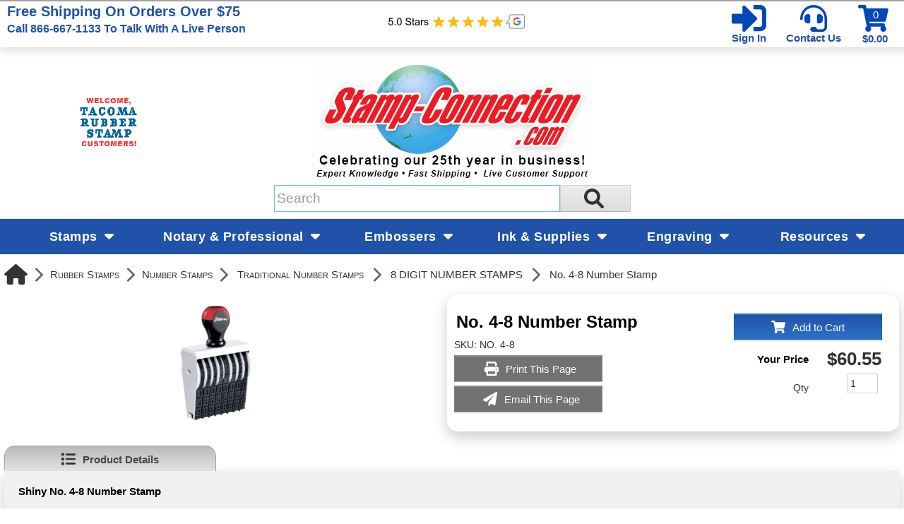

--- FILE ---
content_type: text/html; charset=utf-8
request_url: https://www.stamp-connection.com/products/no-4-8-number-stamp
body_size: 54903
content:

<!DOCTYPE html>
<html xmlns="http://www.w3.org/1999/xhtml">
    <!-- Copyright 2003-2026 Connectweb Technologies, Inc. -->
<head><title>
	#4-8 Number Stamps | Stamp-Connection.com
</title><meta name="viewport" content="width=device-width, initial-scale=1.0" /><meta http-equiv="X-UA-Compatible" content="IE=edge" />
        
        <link href="https://www.stamp-connection.com/SSWThemes/Stamp-Connection-Custom/bootstrap.css?ver=10" rel="stylesheet" type="text/css" media="all" />
<link href="https://www.stamp-connection.com/SSWThemes/Stamp-Connection-Custom/css_buttons.css?ver=10" rel="stylesheet" type="text/css" media="all" />
<link href="https://www.stamp-connection.com/SSWThemes/Stamp-Connection-Custom/bootstrap-responsive.css?ver=10" rel="stylesheet" type="text/css" media="all" />
<link href="https://www.stamp-connection.com/SSWThemes/Stamp-Connection-Custom/styles.css?ver=10" rel="stylesheet" type="text/css" media="all" />
<link href="https://www.stamp-connection.com/SSWThemes/Stamp-Connection-Custom/print.css?ver=10" rel="stylesheet" type="text/css" media="print" />
<link href="https://www.stamp-connection.com/SSWThemes/Stamp-Connection-Custom/override.css?ver=10" rel="stylesheet" type="text/css" media="all" />
<!--[if lt IE 7]>
<link href="https://www.stamp-connection.com/SSWThemes/Stamp-Connection-Custom/styles.css?ver=10" rel="stylesheet" type="text/css" media="all" />
<![endif]-->
<link href="https://www.stamp-connection.com/controls/master-override.css?ver=10" rel="stylesheet" type="text/css" media="all" />
<link href="https://www.stamp-connection.com/sharedimages/CSS/global.css?ver=10" rel="stylesheet" type="text/css" media="all" />
<link rel="shortcut icon" href="https://www.stamp-connection.com/images/favicon.ico">


        <style type="text/css">
@media all and (max-width:480px) {
#ctl00_header1_logoimage {
padding: 165px 400px 0px 0px;
background: url(/images/mobile_logo.gif);
background-size: auto;
width: 0px;
height: 0px;
}
}
</style>

    

    <style type="text/css">
        header, section, footer, aside, nav, main, article, figure {
            display: block;
        }
    </style>
    
    
    
    <script src="../javascript/jquery-3.6.1.min.js"></script>
    <link href="https://www.stamp-connection.com/Mobility/css/jquery.lightbox-0.5.css" rel="stylesheet" type="text/css" media="all" />
    
        <script type="text/javascript">
            //$(function () {
            //    $('#gallery a').lightBox();
            //});

            var textTimerSet = false;

            Number.prototype.toCurrencyString = function () {
                return this.toFixed(2).replace(/(\d)(?=(\d{3})+\b)/g, '$1 ');
            }

            function toggle(id) {
                if (document.all[id].style.display == "") {
                    document.all[id].style.display = "none";
                }
                else {
                    document.all[id].style.display = "";
                }
            }

            function showVolumeDiscounts() {
                var tooltip = $find('ctl00_PopupWindowsArea_radvolumepopup');
                tooltip.show();
            }


        

            function updateIndividualPriceByText() {
                var num_obj = document.getElementById('inqty');
            if (num_obj != null) {
                var num = num_obj.value;
                var sku_obj = document.getElementById('lblsku');
                if (sku_obj != null) {
                    var sku = sku_obj.innerHTML;
                    // setQuantity(num);
                    PageMethods.set_path('https://www.stamp-connection.com/ProductDetail.aspx');
                        PageMethods.GetPriceEachPerVolume(sku, num, onVolumeDiscountSuccess, onVolumeDiscountFailure);
                        return false;
                    }
                }
            }

            function updateIndividualPrice(sender, eventArgs) {
                var item = eventArgs.get_item();
                if (item != null) {
                    var num = item.get_value();
                    var sku_obj = document.getElementById('lblsku');
                if (sku_obj != null) {
                    var sku = sku_obj.innerHTML;
                    PageMethods.set_path('https://www.stamp-connection.com/ProductDetail.aspx');
                        PageMethods.GetPriceEachPerVolume(sku, num, onVolumeDiscountSuccess, onVolumeDiscountFailure);
                        return false;
                    }
                } else {
                    return updateIndividualPriceByText(sender, eventArgs);
                }
            }

            function processTextInput(delay) {
                if (!textTimerSet) {
                    textTimerSet = true;
                    setTimeout(function () { updateIndividualPriceByText() }, delay);
                }
            }

            function onVolumeDiscountSuccess(result) {
                if (result != null) {
                    var site_price_obj = document.getElementById('lblsiteprice');
                if (site_price_obj != null) {
                    var list_price_obj = document.getElementById('lbllistprice');
                    var you_save_obj = document.getElementById('lblyousave');
                    var volume_each = parseFloat(result);
                    
                    //site_price_obj.innerHTML = '$$' + volume_each.toFixed(2);
                    site_price_obj.innerHTML = volume_each.toFixed(2);
                    
                    PageMethods.GetCurrencySymbol(1, SymbolYes, SymbolNo);
                    //site_price_obj.innerHTML = PageMethods.GetCurrencySymbol(1,SymbolYes, SymbolNo); // + volume_each.toFixed(2);
                    if ((list_price_obj != null) && (you_save_obj != null)) {
                        var list_price = parseFloat(list_price_obj.innerHTML.replace('$$$', '').replace(',', ''));
                        var you_save = parseFloat(you_save_obj.innerHTML.replace('$$$$', ''));
                        if (!isNaN(you_save)) {
                            you_save = list_price - volume_each;
                            
                            //you_save_obj.innerHTML = '$' + you_save.toFixed(2);;
                            
                            
                                //you_save_obj.innerHTML = PageMethods.GetCurrencySymbol(1,SymbolYes, SymbolNo) + you_save.toFixed(2);;
                                PageMethods.GetCurrencySymbol(1, SymbolYes, SymbolNo);
                            }
                        }
                    }
                }
                textTimerSet = false;
            }

        
            function SymbolYes(result) {
                //alert('1:  ' + result);
                var site_price_obj = document.getElementById('lblsiteprice');
                site_price_obj.innerHTML = result + site_price_obj.innerHTML;
                //alert('3:  ' + site_price_obj.innerHTML);

            }

        
            function SymbolNo(error) {
                //alert('2:  ' +  error._message);
            }

        

            function onVolumeDiscountFailure(error) {
                //  alert(error._message);
                textTimerSet = false;
            }

            // New stuff for image upload with generic products
            function onClientImageFileUpload(sender, args) {

            }
            function onClientImageUploadRemoved(sender, args) {

            }
            function onClientFileUploading(sender, args) {

            }
            function onClientUploadFileRejected(sender, args) {

            }

            function showChildFeatures(sender, arg) {
                if ((sender == null) || (sender == undefined)) {
                    // InitiateAsyncRequest(arg);
                } else {
                    unhideRow(arg, sender.value);
                }

            }

            function showChildFeaturesRadio(sender, arg1, arg2) {
                unhideRow(arg1, arg2);
            }

            function unhideRow(arg1, arg2) {
                // Hide all the children 
                var divs = document.getElementsByClassName("feature_row");
                if (divs) {
                    if (divs.length > 0) {
                        for (i = 0; i < divs.length; i++) {
                            if (divs[i].getAttribute("data-group") == arg1) {
                                if (divs[i].id.startsWith("row_child_choice" + arg2 + "_")) {
                                    // Only display the children selected
                                    divs[i].style.display = "block";
                                } else {
                                    divs[i].style.display = "none";
                                }

                            }
                        }
                    }
                }

            }
        </script>
        <script type="text/javascript">
function imageZoom(imgID, resultID) {
var img, lens, result, cx, cy;
img = document.getElementById(imgID);
result = document.getElementById(resultID);
/* Create lens: */
lens = document.createElement("DIV");
lens.setAttribute("class", "img-zoom-lens");
/* Insert lens: */
img.parentElement.insertBefore(lens, img);
/* Calculate the ratio between result DIV and lens: */
cx = result.offsetWidth / lens.offsetWidth;
cy = result.offsetHeight / lens.offsetHeight;
/* Set background properties for the result DIV */
result.style.backgroundImage = "url('" + img.src + "')";
result.style.backgroundSize = (img.width * cx) + "px " + (img.height * cy) + "px";
/* Execute a function when someone moves the cursor over the image, or the lens: */
lens.addEventListener("mousemove", moveLens);
img.addEventListener("mousemove", moveLens);
lens.addEventListener("mouseover", showProductZoom);
lens.addEventListener("mouseout", hideProductZoom);
/* And also for touch screens: */
lens.addEventListener("touchmove", moveLens);
img.addEventListener("touchmove", moveLens);
function moveLens(e) {
var pos, x, y;
/* Prevent any other actions that may occur when moving over the image */
e.preventDefault();
/* Get the cursor's x and y positions: */
pos = getCursorPos(e);
/* Calculate the position of the lens: */
x = pos.x - (lens.offsetWidth / 2);
y = pos.y - (lens.offsetHeight / 2);
/* Prevent the lens from being positioned outside the image: */
if (x > img.width - lens.offsetWidth) { x = img.width - lens.offsetWidth; }
if (x < 0) { x = 0; }
if (y > img.height - lens.offsetHeight) { y = img.height - lens.offsetHeight; }
if (y < 0) { y = 0; }
/* Set the position of the lens: */
lens.style.left = x + "px";
lens.style.top = y + "px";
/* Display what the lens "sees": */
result.style.backgroundPosition = "-" + (x * cx) + "px -" + (y * cy) + "px";
}
function getCursorPos(e) {
var a, x = 0, y = 0;
e = e || window.event;
/* Get the x and y positions of the image: */
a = img.getBoundingClientRect();
/* Calculate the cursor's x and y coordinates, relative to the image: */
x = e.pageX - a.left;
y = e.pageY - a.top;
/* Consider any page scrolling: */
x = x - window.pageXOffset;
y = y - window.pageYOffset;
return { x: x, y: y };
}
function hideProductZoom() {
 result.style.display = "none";
lens.style.border = "none";
}
function showProductZoom() {
result.style.display = "block";
lens.style.border = "1px solid #d4d4d4";
}
}
</script>

    
    <style type="text/css">
        #product_features_area > div {
            clear: both;
        }

        .productpropertylabel_child_div {
            float: left;
            margin-left: 70px;
            width: 130px;
            margin-right: 5px;
            margin-top: 5px;
        }

        .productproperty_child_div {
        }

        .productpropertylabel_div {
            float: left;
            margin-right: 5px;
            width: 130px;
        }

        .productproperty_div {
        }

        @media (max-width: 480px) {
            .span10 {
                width: auto;
            }

            #product_div, .product_details_multipage {
                margin-right: 0px;
            }
        }
        /*@media all and (max-width:1000px) {
            .span10 {
                width: 770px;
            }
        }*/
        /*  Stop VS from complaiing
            /*This is Becky*/
.RadComboBox_Vantage {
	color:#333333;
	font:normal 12px/16px "Segoe UI",Arial,Helvetica,sans-serif;
}

.RadComboBox_Vantage .rcbInputCell,.RadComboBox_Vantage .rcbArrowCell {
	background-image:url('ControlImages/Common/radFormSprite.png');
	_background-image:url('ControlImages/Common/radFormSpriteIE6.png');
}


.RadComboBox_Vantage .rcbInputCellLeft {
	background-position:0 0;
}

.RadComboBox_Vantage .rcbInputCellRight {
	background-position:100% 0;
}

.RadComboBox_Vantage .rcbInput {
	color:#333333;
	font:normal 12px "Segoe UI",Arial,Helvetica,sans-serif;
	line-height:16px;
}

.RadComboBox_Vantage .rcbEmptyMessage {
	font-style:italic;
	color:#a6a6a6;
}

.RadComboBox_Vantage .rcbArrowCellLeft {
	background-position:0 -176px;
}

.RadComboBox_Vantage .rcbArrowCellRight {
	background-position:-18px -176px;
}

.RadComboBox_Vantage .rcbArrowCellLeft.rcbArrowCellHidden {
	background-position:0 0;
}

.RadComboBox_Vantage .rcbArrowCellRight.rcbArrowCellHidden {
	background-position:100% 0;
}

.RadComboBox_Vantage .rcbHovered .rcbInputCellLeft {
	background-position:0 -22px;
}

.RadComboBox_Vantage .rcbHovered .rcbInputCellRight {
	background-position:100% -22px;
}

.RadComboBox_Vantage .rcbHovered .rcbInput {
	color:black;
}

.RadComboBox_Vantage .rcbHovered .rcbArrowCellLeft {
	background-position:-36px -176px;
}

.RadComboBox_Vantage .rcbHovered .rcbArrowCellRight {
	background-position:-54px -176px;
}

.RadComboBox_Vantage .rcbHovered .rcbArrowCellLeft.rcbArrowCellHidden {
	background-position:0 -22px;
}

.RadComboBox_Vantage .rcbHovered .rcbArrowCellRight.rcbArrowCellHidden {
	background-position:100% -22px;
}

.RadComboBox_Vantage .rcbFocused .rcbInputCellLeft {
	background-position:0 -44px;
}

.RadComboBox_Vantage .rcbFocused .rcbInputCellRight {
	background-position:100% -44px;
}

.RadComboBox_Vantage .rcbFocused .rcbInput {
	color:black;
}

.RadComboBox_Vantage .rcbFocused .rcbArrowCellLeft {
	background-position:-72px -176px;
}

.RadComboBox_Vantage .rcbFocused .rcbArrowCellRight {
	background-position:-90px -176px;
}

.RadComboBox_Vantage .rcbFocused .rcbArrowCellLeft.rcbArrowCellHidden {
	background-position:0 -44px;
}

.RadComboBox_Vantage .rcbFocused .rcbArrowCellRight.rcbArrowCellHidden {
	background-position:100% -44px;
}

.RadComboBox_Vantage .rcbDisabled .rcbInputCellLeft {
	background-position:0 -66px;
}

.RadComboBox_Vantage .rcbDisabled .rcbInputCellRight {
	background-position:100% -66px;
}

.RadComboBox_Vantage .rcbDisabled .rcbInput {
	color:#a6a6a6;
}

.RadComboBox_Vantage .rcbDisabled .rcbArrowCellLeft {
	background-position:-108px -176px;
}

.RadComboBox_Vantage .rcbDisabled .rcbArrowCellRight {
	background-position:-126px -176px;
}

.RadComboBox_Vantage .rcbDisabled .rcbArrowCellLeft.rcbArrowCellHidden {
	background-position:0 -66px;
}

.RadComboBox_Vantage .rcbDisabled .rcbArrowCellRight.rcbArrowCellHidden {
	background-position:100% -66px;
}

.RadComboBox_Vantage .rcbReadOnly .rcbInputCellLeft {
	background-position:0 -88px;
}

.RadComboBox_Vantage .rcbReadOnly .rcbInputCellRight {
	background-position:100% -88px;
}

.RadComboBox_Vantage .rcbReadOnly .rcbInput {
	color:#333333;
}

.RadComboBox_Vantage .rcbReadOnly .rcbArrowCellLeft {
	background-position:-144px -176px;
}

.RadComboBox_Vantage .rcbReadOnly .rcbArrowCellRight {
	background-position:-162px -176px;
}

.RadComboBox_Vantage .rcbReadOnly .rcbArrowCellLeft.rcbArrowCellHidden {
	background-position:0 -88px;
}

.RadComboBox_Vantage .rcbReadOnly .rcbArrowCellRight.rcbArrowCellHidden {
	background-position:100% -88px;
}

.RadComboBox_Vantage .rcbHovered .rcbReadOnly .rcbInputCellLeft {
	background-position:0 -110px;
}

.RadComboBox_Vantage .rcbHovered .rcbReadOnly .rcbInputCellRight {
	background-position:100% -110px;
}

.RadComboBox_Vantage .rcbHovered .rcbReadOnly .rcbInput {
	color:black;
}

.RadComboBox_Vantage .rcbHovered .rcbReadOnly .rcbArrowCellLeft {
	background-position:-180px -176px;
}

.RadComboBox_Vantage .rcbHovered .rcbReadOnly .rcbArrowCellRight {
	background-position:-198px -176px;
}

.RadComboBox_Vantage .rcbHovered .rcbReadOnly .rcbArrowCellLeft.rcbArrowCellHidden {
	background-position:0 -110px;
}

.RadComboBox_Vantage .rcbHovered .rcbReadOnly .rcbArrowCellRight.rcbArrowCellHidden {
	background-position:100% -110px;
}

.RadComboBox_Vantage .rcbFocused .rcbReadOnly .rcbInputCellLeft {
	background-position:0 -132px;
}

.RadComboBox_Vantage .rcbFocused .rcbReadOnly .rcbInputCellRight {
	background-position:100% -132px;
}

.RadComboBox_Vantage .rcbFocused .rcbReadOnly .rcbInput {
	color:black;
}

.RadComboBox_Vantage .rcbFocused .rcbReadOnly .rcbArrowCellLeft {
	background-position:-216px -176px;
}

.RadComboBox_Vantage .rcbFocused .rcbReadOnly .rcbArrowCellRight {
	background-position:-234px -176px;
}

.RadComboBox_Vantage .rcbFocused .rcbReadOnly .rcbArrowCellLeft.rcbArrowCellHidden {
	background-position:0 -132px;
}

.RadComboBox_Vantage .rcbFocused .rcbReadOnly .rcbArrowCellRight.rcbArrowCellHidden {
	background-position:100% -132px;
}

.RadComboBox_Vantage .rcbDisabled .rcbReadOnly .rcbInputCellLeft {
	background-position:0 -154px;
}

.RadComboBox_Vantage .rcbDisabled .rcbReadOnly .rcbInputCellRight {
	background-position:100% -154px;
}

.RadComboBox_Vantage .rcbDisabled .rcbReadOnly .rcbInput {
	color:#a6a6a6;
}

.RadComboBox_Vantage .rcbDisabled .rcbReadOnly .rcbArrowCellLeft {
	background-position:-252px -176px;
}

.RadComboBox_Vantage .rcbDisabled .rcbReadOnly .rcbArrowCellRight {
	background-position:-270px -176px;
}

.RadComboBox_Vantage .rcbDisabled .rcbReadOnly .rcbArrowCellLeft.rcbArrowCellHidden {
	background-position:0 -154px;
}

.RadComboBox_Vantage .rcbDisabled .rcbReadOnly .rcbArrowCellRight.rcbArrowCellHidden {
	background-position:100% -154px;
}

.RadComboBoxDropDown_Vantage {
	border-color:#8a8a8a;
	color:#333333;
	background:white;
	font:normal 12px "Segoe UI",Arial,Helvetica,sans-serif;
	line-height:16px;
}

.RadComboBoxDropDown_Vantage .rcbHeader,.RadComboBoxDropDown_Vantage .rcbFooter {
	color:#333333;
	background-color:#ebebeb;
}

.RadComboBoxDropDown_Vantage .rcbHeader {
	border-bottom-color:#8a8a8a;
}

.RadComboBoxDropDown_Vantage .rcbFooter {
	border-top-color:#8a8a8a;
}

.RadComboBoxDropDown_Vantage .rcbHovered {
	color:black;
	background-color:#dedede;
}

.RadComboBoxDropDown_Vantage .rcbDisabled {
	color:#a6a6a6;
	background-color:transparent;
}

.RadComboBoxDropDown_Vantage .rcbLoading {
	color:black;
	background-color:#dedede
}

.RadComboBoxDropDown_Vantage .rcbItem em,.RadComboBoxDropDown_Vantage .rcbHovered em {
	color:black;
	background-color:#dedede;
}

.RadComboBoxDropDown_Vantage .rcbCheckAllItems {
	color:#333333;
	background-color:#ebebeb;
}

.RadComboBoxDropDown_Vantage .rcbCheckAllItemsHovered {
	color:#333333;
	background-color:#ebebeb;
}

.RadComboBoxDropDown_Vantage .rcbMoreResults {
	border-top-color:#8a8a8a;
	color:#333333;
	background-color:#ebebeb;
}

.RadComboBoxDropDown_Vantage .rcbMoreResults a {
	background-image:url('ControlImages/Common/radFormSprite.png');
	_background-image:url('ControlImages/Common/radFormSpriteIE6.png');
	background-position:-308px -181px;
}

.RadComboBoxDropDown_Vantage .rcbSeparator {
	color:#ffffff;
	background:#8a8a8a;
}

.RadButton_Vantage {
	font-family:"Segoe UI",Arial,Helvetica,sans-serif;
	font-size:12px;
}

.RadButton_Vantage .rbDecorated {
	font-family:"Segoe UI",Arial,Helvetica,sans-serif;
	font-size:12px;
}

.RadButton_Vantage.rbSkinnedButton,.RadButton_Vantage .rbDecorated,
.RadButton_Vantage.rbVerticalButton,.RadButton_Vantage.rbVerticalButton 
.rbDecorated,.RadButton_Vantage .rbSplitRight,.RadButton_Vantage .rbSplitLeft {
	background-image:url('ControlImages/Common/radFormSprite.png');
	_background-image:url('ControlImages/Common/radFormSpriteIE6.png');
	color:#333333;
}

.RadButton_Vantage .rbToggleCheckbox,.RadButton_Vantage .rbToggleCheckboxChecked,
.RadButton_Vantage .rbToggleCheckboxFilled,.RadButton_Vantage .rbToggleRadio,
.RadButton_Vantage .rbToggleRadioChecked {
	background-image:url('ControlImages/Common/radFormToggleSprite.png');
	_background-image:url('ControlImages/Common/radFormToggleSpriteIE6.png');
}

.RadButton_Vantage.rbToggleButton,.RadButton_Vantage.rbToggleButton.rbDisabled:hover {
	color:#333333;
}

.RadButton_Vantage.rbToggleButton:hover {
	color:black;
}

.RadButton_Vantage.RadButton.rbLinkButton {
	background-color:#fafafa;
	border:1px solid #8a8a8a;
	_border:1px solid #8a8a8a!important;
	color:#333333;
}

.RadButton_Vantage.RadButton.rbLinkButton:hover {
	background-color:#e6e6e6;
	_border:1px solid #8a8a8a!important;
	color:black;
}

.RadButton_Vantage.RadButton.rbLinkButtonChecked,.RadButton_Vantage
.RadButton.rbLinkButtonChecked:hover {
	background-color:#dedede;
	color:black;
	border:1px solid #b5b5b5;
}

.RadButton_Vantage.rbLinkButton.rbDisabled,.RadButton_Vantage.rbLinkButton.rbDisabled:hover {
	background-color:white;
	border:1px solid #d1d1d1;
	color:#a6a6a6;
}

.RadButton_Vantage.rbLinkButton:hover .rbSplitLeft,.RadButton_Vantage.rbLinkButton:hover .rbSplitRight {
	background-color:#fafafa;
}

.RadButton_Vantage.rbLinkButton .rbSplitRight {
	border-left:1px solid #8a8a8a;
}

.RadButton_Vantage.rbLinkButton .rbSplitRight:hover {
	background-color:#e6e6e6;
	border-left:1px solid #525252;
}

.RadButton_Vantage.rbLinkButton .rbSplitRight:active,.RadButton_Vantage
.rbLinkButton .rbSplitRight:focus {
	background-color:#dedede;
	border-left:1px solid #525252;
}

.RadButton_Vantage.rbLinkButton .rbSplitLeft {
	border-right:1px solid #8a8a8a;
}

.RadButton_Vantage.rbLinkButton .rbSplitLeft:hover {
	background-color:#e6e6e6;
	border-right:1px solid #525252;
}

.RadButton_Vantage.rbLinkButton .rbSplitLeft:active,.RadButton_Vantage.rbLinkButton .rbSplitLeft:focus {
	background-color:#dedede;
	border-right:1px solid #525252;
}

.RadButton_Vantage.rbLinkButton.rbDisabled .rbSplitLeft,.RadButton_Vantage.rbLinkButton.rbDisabled 
.rbSplitLeft:hover,.RadButton_Vantage.rbLinkButton.rbDisabled .rbSplitLeft:active,
.RadButton_Vantage.rbLinkButton.rbDisabled .rbSplitLeft:focus {
	border-right:1px solid #d1d1d1;
}

.RadButton_Vantage.rbLinkButton.rbDisabled .rbSplitRight,.RadButton_Vantage.rbLinkButton.rbDisabled 
.rbSplitRight:hover,.RadButton_Vantage.rbLinkButton.rbDisabled .rbSplitRight:active,.RadButton_Vantage
.rbLinkButton.rbDisabled .rbSplitRight:focus {
	border-left:1px solid #d1d1d1;
}

.RadButton_Vantage.rbLinkButton.rbRounded {
	border-color:#8a8a8a;
	color:#333333;
	background-color:#e8e8e8;
	background-image:-webkit-linear-gradient(top,#fafafa 0,#e8e8e8 100%);
	background-image:-moz-linear-gradient(top,#fafafa 0,#e8e8e8 100%);
	background-image:-ms-linear-gradient(top,#fafafa 0,#e8e8e8 100%);
	background-image:-o-linear-gradient(top,#fafafa 0,#e8e8e8 100%);
	background-image:linear-gradient(top,#fafafa 0,#e8e8e8 100%);
}

.RadButton_Vantage.rbLinkButton.rbRounded:hover {
	border-color:#525252;
	color:black;
	background-color:#c2c2c2;
	background-image:-webkit-linear-gradient(top,#e3e3e3 0,#c2c2c2 100%);
	background-image:-moz-linear-gradient(top,#e3e3e3 0,#c2c2c2 100%);
	background-image:-ms-linear-gradient(top,#e3e3e3 0,#c2c2c2 100%);
	background-image:-o-linear-gradient(top,#e3e3e3 0,#c2c2c2 100%);
	background-image:linear-gradient(top,#e3e3e3 0,#c2c2c2 100%);
}

.RadButton_Vantage.rbLinkButton.rbRounded:active,.RadButton_Vantage.rbLinkButton.rbRounded:focus {
	border-color:#878787;
	color:black;
	background-color:#dedede;
	background-image:-webkit-linear-gradient(top,#c7c7c7 0,#dedede 100%);
	background-image:-moz-linear-gradient(top,#c7c7c7 0,#dedede 100%);
	background-image:-ms-linear-gradient(top,#c7c7c7 0,#dedede 100%);
	background-image:-o-linear-gradient(top,#c7c7c7 0,#dedede 100%);
	background-image:linear-gradient(top,#c7c7c7 0,#dedede 100%);
}

.RadButton_Vantage.rbLinkButton.rbRounded.rbDisabled,.RadButton_Vantage.rbLinkButton.rbRounded
.rbDisabled:hover,.RadButton_Vantage.rbLinkButton.rbRounded.rbDisabled:active,.RadButton_Vantage
.rbLinkButton.rbRounded.rbDisabled:focus {
	border-color:#d1d1d1;
	color:#a6a6a6;
	background-color:#e8e8e8;
	background-image:-webkit-linear-gradient(top,#fafafa 0,#e8e8e8 100%);
	background-image:-moz-linear-gradient(top,#fafafa 0,#e8e8e8 100%);
	background-image:-ms-linear-gradient(top,#fafafa 0,#e8e8e8 100%);
	background-image:-o-linear-gradient(top,#fafafa 0,#e8e8e8 100%);
	background-image:linear-gradient(top,#fafafa 0,#e8e8e8 100%);
	background-position:0 0;
}

.RadColorPicker_Vantage {
	font-family:"Segoe UI",Arial,Helvetica,sans-serif;
}

.RadColorPicker_Vantage .rcpViews,.RadColorPicker_Vantage .rcpHeader,
.RadColorPicker_Vantage .rcpPageView {
	background-color:#f5f5f5;
}

.RadColorPicker_Vantage .rcpColorPreview,.RadColorPicker_Vantage .rcpInput,.RadColorPicker_Vantage 
.rcpHexInput,.RadColorPicker_Vantage .rcpMillionColorsPalette,.RadColorPicker_Vantage 
.rcpMillionColorsSlider div.rslTrack {
	border-color:#8f8f8f;
}

.RadColorPicker_Vantage .rcpPalette,.RadColorPicker_Vantage input,.RadColorPicker_Vantage a {
	color:#333333;
}

.RadColorPicker_Vantage .rcpHeader,.RadColorPicker_Vantage .rcpHeader .rcpImageButton,
.RadColorPicker_Vantage .rcpRecentColors,.RadColorPicker_Vantage .rcpIcon a,.RadColorPicker_Vantage 
.rcpTabs a,.RadColorPicker_Vantage .rcpTabs a span,.RadColorPicker_Vantage .rcpButton,
.RadColorPicker_Vantage .rcpButton span,.RadColorPicker_Vantage .rcpMillionColorsHandle,
.RadColorPicker_Vantage .rcpSlider div.rslTrack,.RadColorPicker_Vantage .rcpSlider .rslTrack a.rslDraghandle,
.RadColorPicker_Vantage div.rcpMillionColorsSlider div.rslVertical a.rslDraghandle {
	background-image:url('ControlImages/ColorPicker/ColorPickerSprites.png');
	background-repeat:no-repeat;
}

.RadColorPicker_Vantage .rcpPalette,.RadColorPicker_Vantage .rcpRoundedRight,.RadColorPicker_Vantage 
.rcpRoundedBottomRight,.RadColorPicker_Vantage .rcpRightShadow,.RadColorPicker_Vantage .rcpCornerShadow {
	background-image:url('ControlImages/ColorPicker/rcpVerticalSprites.png');
}

.RadColorPicker_Vantage .rcpRoundedBottomLeft,.RadColorPicker_Vantage .rcpBottomShadow {
	background-image:url('ControlImages/ColorPicker/ColorPickerSprites.png');
}

.RadColorPicker_Vantage .rcpPalette,.RadColorPicker_Vantage .rcpRoundedRight,.RadColorPicker_Vantage 
.rcpRoundedBottomRight,.RadColorPicker_Vantage .rcpRoundedBottomLeft {
	_background-image:url('ControlImages/ColorPicker/rcpVerticalSpritesIE6.png');
}

/* I do not believe this is used on FixedSize_new.aspx */

.RadDropDownList_Vantage {
	color:#333333;
	font:normal 12px/16px "Segoe UI",Arial,Helvetica,sans-serif;
}

.RadDropDownList_Vantage .rddlInner {
	border-radius:3px;
	background-image:url('ControlImages/Common/radGradientButtonSprite.png');
	_background-image:none;
	border-color:#8a8a8a;
	color:#333333;
	background-color:#e8e8e8;
	background-image:linear-gradient(#fafafa 0,#e8e8e8 100%);
}

.RadDropDownList_Vantage .rddlEmptyMessage,.RadDropDownList_Vantage .rddlDefaultMessage {
	color:#a6a6a6;
	font-style:italic;
}

.RadDropDownList_Vantage .rddlIcon {
	background-image:url('ControlImages/Common/radActionsSprite.png');
	background-position:-21px -20px;
}

.RadDropDownList_Vantage .rddlHovered {
	border-color:#525252;
	color:black;
	background-color:#c2c2c2;
	background-image:linear-gradient(#e3e3e3 0,#c2c2c2 100%);
}

.RadDropDownList_Vantage .rddlHovered .rddlIcon {
	background-position:-21px -20px;
}

.RadDropDownList_Vantage .rddlFocused {
	border-color:#878787;
	color:black;
	background-color:#dedede;
	background-image:linear-gradient(#c7c7c7 0,#dedede 100%);
}

.RadDropDownList_Vantage .rddlFocused .rddlIcon {
	background-position:-21px -20px;
}

.RadDropDownList_Vantage .rddlDisabled {
	border-color:#d1d1d1;
	color:#a6a6a6;
	background-color:#e8e8e8;
	background-image:linear-gradient(#fafafa 0,#e8e8e8 100%);
}

.RadDropDownList_Vantage .rddlDisabled .rddlIcon {
	background-position:-1px -20px;
	filter:alpha(opacity=50);
	opacity:.5;
}

.rddlPopup_Vantage {
	border-color:#828282;
	color:#333333;
	background:white;
	font-family:"Segoe UI",Arial,Helvetica,sans-serif;
	font-size:12px;
}

.rddlPopup_Vantage .rddlHeader,.rddlPopup_Vantage .rddlFooter {
	color:#333333;
	background-color:#ebebeb;
}

.rddlPopup_Vantage .rddlHeader {
	border-bottom-color:#828282;
}

.rddlPopup_Vantage .rddlFooter {
	border-top-color:#828282;
}

.rddlPopup_Vantage .rddlItemHovered {
	color:black;
	background-color:#dedede;
}

.rddlPopup_Vantage .rddlItemSelected {
	color:black;
	background-color:#c4c4c4;
}

.rddlPopup_Vantage .rddlItemDisabled {
	color:#a6a6a6;
	background-color:transparent;
}

.rddlPopup_Vantage .rddlItemLoading {
	color:black;
	background-color:#dedede;
}


/* This is a standard text box, used in many controls (i.e. the upload control, anything that has a textbox part to it) */

.RadInput_Vantage,.RadInputMgr_Vantage {
	font:12px "segoe ui",arial,sans-serif;
}

html body .RadInput_Vantage .riTextBox,html body .RadInputMgr_Vantage {
	border-color:#8f8f8f #b8b8b8 #b8b8b8 #8f8f8f;
	background:#ffffff;
	color:#333333;
	font:12px "segoe ui",arial,sans-serif;
}

html body .RadInput_Vantage .riEmpty,html body .RadInput_Empty_Vantage {
	color:#a6a6a6;
}

html body .RadInput_Vantage .riHover,html body .RadInput_Hover_Vantage,html body .RadInput_Vantage 
.riFocused,html body .RadInput_Focused_Vantage {
	border-color:#525252;
	color:#333333;
}

html body .RadInput_Vantage .riRead,html body .RadInput_Read_Vantage {
	border-color:#d1d1d1;
}

html body .RadInput_Vantage .riDisabled,html body .RadInput_Disabled_Vantage {
	border-color:#d1d1d1;
	color:#8a8a8a;
	cursor:default;
}

html body .RadInput_Vantage .riError,html body .RadInput_Error_Vantage {
	border-color:#d6d6d6;
	background:white 100% -298px no-repeat url('ControlImages/Input/sprite.gif');
	color:#d6d6d6;
}

.RadForm.rfdTextbox .RadInput_Vantage .riError[type="text"],.RadForm.rfdTextbox 
.RadInput_Error_Vantage[type="text"] {
	border-color:#d6d6d6;
	background:white 100% -298px no-repeat url('ControlImages/Input/sprite.gif');
	color:#d6d6d6;
}

html body .RadInput_Vantage .riNegative,html body .RadInput_Negative_Vantage {
	color:#575757;
}

.RadInput_Vantage a {
	background:transparent no-repeat url('ControlImages/Input/sprite.gif');
}

.RadInput_Vantage .riBtn a {
	width:20px;
	height:18px;
	line-height:18px;
	background-position:3px 5px;
}

.RadInput_Vantage .riBtn a:hover {
	background-position:3px -45px;
}

.RadInput_Vantage .riSpin a {
	width:15px;
	height:7px;
	line-height:7px;
}

.RadInput_Vantage a.riUp {
	background-position:4px -98px;
}

.RadInput_Vantage a.riUp:hover {
	background-position:4px -148px;
}

.RadInput_Vantage a.riDown {
	background-position:4px -199px;
}

.RadInput_Vantage a.riDown:hover {
	background-position:4px -249px;
}

.RadInput_Vantage .riLabel {
	color:#000000;
}

.RadInput_Vantage .riResizeIcon {
	background:url('ControlImages/Common/radActionsSprite.png') no-repeat transparent;
	background-position:-6.5px -966.5px;
	margin-bottom:-1px;
}

html body .RadInputRTL_Vantage .riError,html body .RadInputRTL_Error_Vantage {
	background-position:3px -298px;
}

html body .RadInputRTL_Vantage .riResizeIcon {
	background-position:-6.5px -986.5px;
}

.RadForm.rfdTextbox .RadInputRTL_Vantage .riError[type="text"],.RadForm.rfdTextbox 
.RadInputRTL_Error_Vantage[type="text"] {
	background-position:3px -298px;
}

.RadToolBar_Vantage {
	font:normal 12px/20px "Segoe UI",Arial,Helvetica,sans-serif;
}

div.RadToolBar .rtbOuter {
	border: none;
}

.RadToolBar_Vantage .rtbOuter {
	border:none;
}

div.RadToolBar .rtbMiddle {
	border: none;
}

.RadToolBar_Vantage .rtbMiddle {
	/*border:1px solid #f0f0f0;
	background-color:#fafafa*/ 
	border:none;
}

.RadToolBar_Vantage .rtbWrap {
	color:#333333;
}

.RadToolBar_Vantage .rtbChoiceArrow {
	background-image:url('ControlImages/ToolBar/rtbDropArrows.png');
}

.RadToolBar_Vantage .rtbItemClicked .rtbChoiceArrow,.RadToolBar_Vantage .rtbSplBtnExpanded 
.rtbChoiceArrow,.RadToolBar_Vantage .rtbDropDownExpanded .rtbChoiceArrow {
	background-image:url('ControlImages/ToolBar/rtbClickedDropArrows.png');
}

.RadToolBar_Vantage .rtbItemHovered .rtbWrap,.RadToolBar_Vantage .rtbItemHovered .rtbOut,
.RadToolBar_Vantage .rtbItemHovered .rtbMid,.RadToolBar_Vantage .rtbItemHovered .rtbIn {
	color:black;
	background-image:url('ControlImages/ToolBar/rtbHoverBg.png');
}

.RadToolBar_Vantage .rtbItemFocused .rtbWrap,.RadToolBar_Vantage .rtbItemFocused .rtbOut,
.RadToolBar_Vantage .rtbItemFocused .rtbMid,.RadToolBar_Vantage .rtbItemFocused .rtbIn {
	color:black;
	background-image:url('ControlImages/ToolBar/rtbHoverBg.png');
}

.RadToolBar_Vantage .rtbItemClicked .rtbWrap,.RadToolBar_Vantage .rtbItemClicked .rtbOut,
.RadToolBar_Vantage .rtbItemClicked .rtbMid,.RadToolBar_Vantage .rtbItemClicked .rtbIn {
	color:#ffffff;
	background-image:url('ControlImages/ToolBar/rtbClickedBg.png');
}

.RadToolBar_Vantage .rtbSplBtnExpanded .rtbWrap,.RadToolBar_Vantage .rtbSplBtnExpanded 
.rtbOut,.RadToolBar_Vantage .rtbSplBtnExpanded .rtbMid,.RadToolBar_Vantage .rtbSplBtnExpanded 
.rtbIn,.RadToolBar_Vantage .rtbDropDownExpanded .rtbWrap,.RadToolBar_Vantage .rtbDropDownExpanded 
.rtbOut,.RadToolBar_Vantage .rtbDropDownExpanded .rtbMid,.RadToolBar_Vantage .rtbDropDownExpanded 
.rtbIn,.RadToolBar_Vantage .rtbChecked .rtbWrap,.RadToolBar_Vantage .rtbChecked .rtbOut,
.RadToolBar_Vantage .rtbChecked .rtbMid,.RadToolBar_Vantage .rtbChecked .rtbIn,.RadToolBar_Vantage 
.rtbChecked .rtbWrap:hover,.RadToolBar_Vantage .rtbChecked .rtbWrap:hover .rtbOut,.RadToolBar_Vantage 
.rtbChecked .rtbWrap:hover .rtbMid,.RadToolBar_Vantage .rtbChecked .rtbWrap:hover .rtbIn {
	color:#ffffff;
	background-image:url('ControlImages/ToolBar/rtbActiveBg.png');
}

.RadToolBar_Vantage .rtbDisabled .rtbWrap,.RadToolBar_Vantage .rtbDisabled .rtbWrap .rtbOut,
.RadToolBar_Vantage .rtbDisabled .rtbWrap .rtbMid,.RadToolBar_Vantage .rtbDisabled .rtbWrap .rtbIn {
	color:#a6a6a6;
	background-image:none;
}

.RadToolBar_Vantage .rtbSeparator {
	border-color:#949494;
	background-color:#f7f7f7;
}

.RadToolBar_Vantage_Horizontal .rtbMiddle {
	background-image:url('ControlImages/ToolBar/rtbControlBg.png');
	background-position:0 100%;
}

.RadToolBar_Vantage_Vertical .rtbMiddle {
	background-image:url('ControlImages/ToolBar/rtbVerticalControlBg.png');
}

.RadToolBarDropDown_Vantage {
	font-weight:normal;
	font-size:12px;
	font-family:"Segoe UI",Arial,Helvetica,sans-serif;
	color:#333333;
	border-color:#828282;
	background-color:white;
	background-image:url('ControlImages/ToolBar/rtbDropDownBg.png');
}

.RadToolBarDropDown_Vantage .rtbTopFix,.RadToolBarDropDown_Vantage .rtbBottomFix,
.RadToolBarDropDown_Vantage .rtbGroup {
	background-image:url('ControlImages/ToolBar/rtbDropDownBg.png');
	background-color:#ffffff;
	background-repeat:repeat-y;
}

.RadToolBarDropDown_Vantage .rtbBottomLeft,.RadToolBarDropDown_Vantage .rtbRoundedCorners {
	background-image:url('ControlImages/ToolBar/rtbRoundedLeft.png');
	background-color:transparent;
	background-repeat:no-repeat;
}

.RadToolBarDropDown_Vantage .rtbTopRight,.RadToolBarDropDown_Vantage .rtbBottomRight {
	background-image:url('ControlImages/ToolBar/rtbRoundedRight.png');
	background-color:transparent;
	background-repeat:no-repeat;
}

.RadToolBarDropDown_Vantage .rtbTopFix,.RadToolBarDropDown_Vantage .rtbBottomFix,
.RadToolBarDropDown_Vantage .rtbRoundedCorners .rtbFirst {
	border-color:#969696;
}

.RadToolBarDropDown_Vantage .rtbWrap,.RadToolBarDropDown_Vantage .rtbTemplate {
	color:#000000;
}

.RadToolBarDropDown_Vantage .rtbItemHovered,.RadToolBarDropDown_Vantage .rtbItemFocused,
.RadToolBarDropDown_Vantage .rtbItemHovered .rtbWrap,.RadToolBarDropDown_Vantage .rtbItemFocused 
.rtbWrap {
	background-image:url('ControlImages/ToolBar/rtbDropDownHover.png');
}

.RadToolBarDropDown_Vantage .rtbDisabled .rtbWrap {
	color:#999999;
}

.RadToolBarDropDown_Vantage .rtbSeparator {
	border-color:#949494;
	background:#f7f7f7;
}

.RadToolBarDropDown_Vantage_rtl .rtbBottomLeft,.RadToolBarDropDown_Vantage_rtl .rtbRoundedCorners {
	background-image:url('ControlImages/ToolBar/rtbRoundedLeft_rtl.png');
}

.RadToolBarDropDown_Vantage_rtl .rtbTopRight,.RadToolBarDropDown_Vantage_rtl .rtbBottomRight {
	background-image:url('ControlImages/ToolBar/rtbRoundedRight_rtl.png');
}

.RadUpload_Vantage,.RadUpload_Vantage a,.RadUpload_Vantage input {
	font:normal 11px/10px "Segoe UI",Arial,sans-serif;
}

.RadUpload_Vantage .ruStyled .ruFileInput {
	border-color:#b2b2b2;
}

.RadUpload_Vantage .ruFakeInput {
	border-color:#b2b2b2 #e6e6e6 #f0f0f0 #ebebeb;
	color:#333333;
}

* html .RadUpload_Vantage .ruFileWrap .ruInputHover {
	border-color:#b2b2b2;
}

*+html .RadUpload_Vantage .ruFileWrap .ruInputHover {
	border-color:#b2b2b2;
}

.RadUpload_Vantage .ruReadOnly .ruFakeInput {
	background:#f2f2f2;
}

.RadUpload_Vantage .ruButton {
	background-image:url('ControlImages/Upload/ruSprite.png');
	color:#000000;
}

.RadUpload_Vantage .ruRemove {
	color:#333333;
}

div.RadUpload_Vantage .ruInputs .ruButtonHover,div.RadUpload_Vantage .ruActions .ruButtonHover {
background-position:100% -23px;
}

div.RadUpload_Vantage .ruFileWrap .ruButtonHover {
	background-position:100% 0;
}

.RadUploadSubmit {
	background-image:url('ControlImages/Upload/ruSprite.png');
	color:#000000;
}

.RadUpload_Vantage .ruUploadInvalid {
	background-repeat:no-repeat;
	background-position:100% -297px;
	background-image:url('ControlImages/Input/sprite.gif');
}

.RadUpload_Vantage_rtl .ruUploadInvalid {
	background-position:3px -297px;
}

.RadUpload_Vantage .ruFileProgress,.RadUpload_Vantage .ruFileProgressWrap {
	background-image:url('ControlImages/Upload/AsyncProgress.png');
}

.RadUpload_Vantage .ruFileProgress,.RadUpload_Vantage_rtl .ruFileProgressWrap {
	background-position:0 0;
}

.RadUpload_Vantage .ruFileProgressWrap,.RadUpload_Vantage_rtl .ruFileProgress {
	background-position:100% 0;
}

.RadUpload_Vantage .ruProgressStarted,.RadUpload_Vantage_rtl .ruProgressComplete {
	background-position:0 -5px;
}

.RadUpload_Vantage .ruProgressComplete,.RadUpload_Vantage_rtl .ruProgressStarted {
	background-position:100% -5px;
}

.RadUpload_Vantage .ruDropZone,.RadUpload_Vantage_rtl .ruDropZone {
	border-color:#9c9c9c;
	color:#6e6e6e;
	background-color:#ededed;
}

/* RadTabStrip (This is the 'Glow' skin customized with the stylesheet tool at stylebuilder.telerik.com).  The tabstrip (for Simple, Advanced, Artwork) is the only control on the page that does not use the default skin) */

.RadTabStrip_Vantage.RadTabStripVertical .rtsPrevArrowDisabled,.RadTabStrip_Vantage.RadTabStripVertical 
.rtsNextArrowDisabled {
	-ms-filter:"alpha(opacity=40)";
	filter:alpha(opacity=40);
	-moz-opacity:.4;
	-khtml-opacity:.4;
	opacity:.4;
}

.RadTabStrip_Vantage {
	color:#2b2b2b;
	font:normal 13px/22px Arial,Helvetica,sans-serif;
	line-height:26px;
}

.RadTabStrip_Vantage .rtsGhostTab
{
	border-color:#d6d6d6;
	color:#2b2b2b;
	background-color:#404040;
}

.RadTabStrip_Vantage .rtsLevel1 {
	border-radius:3px;
	/*background:#4f4f4f url('ControlImages/Common/radGradientLightV50.png') 0 0 repeat-x;
	_background-image:none;
	background-image:-webkit-linear-gradient(top,#707070 0,#4f4f4f 100%);
	background-image:-moz-linear-gradient(top,#707070 0,#4f4f4f 100%);
	background-image:-ms-linear-gradient(top,#707070 0,#4f4f4f 100%);
	background-image:-o-linear-gradient(top,#707070 0,#4f4f4f 100%);
	background-image:linear-gradient(top,#707070 0,#4f4f4f 100%);*/
}

.RadTabStrip_Vantage .rtsLevel2 {
	padding-top:0;
	border-radius:3px;
	color:#ffffff;
	background:#999999;
}

.RadTabStrip_Vantage .rtsLevel3 {
	padding-top:0;
	border-radius:3px;
	color:#ffffff;
	background:#808080;
}

.RadTabStrip_Vantage .rtsDisabled {
	opacity:.5;
}

.RadTabStrip_Vantage .rtsDisabled .rtsTxt {
	-ms-filter:"alpha(opacity=50)";
	filter:alpha(opacity=50)
}

.RadTabStrip_Vantage .rtsLevel1 {
	font-size:15px
}

.RadTabStrip_Vantage .rtsLevel1 .rtsLink {
	border-top: solid 1px #a2a2a2;
	border-left: solid 1px #a2a2a2;
	border-right: solid 1px #a2a2a2;
    padding-top:5px;
	padding-bottom:5px;
	border-radius: 15px 15px 0px 0px;
	/*border-left:1px solid #707070;
	border-right:1px solid #4f4f4f; - ALK*/
	color:#ffffff;
	text-shadow:1px 1px rgba(0,0,0,0.3);
	background-position:0 0;
	background-color: #777;
}

.RadTabStrip_Vantage .rtsLevel1 .rtsLink:hover /* This is the hover color for tabs*/ {
	color:#ffffff;
	background:#3d3d3d url('ControlImages/Common/radGradientLightV50.png') 0 0 repeat-x;
	_background-image:none;
	background-image:-webkit-linear-gradient(top,#616161 0,#3d3d3d 100%);
	background-image:-moz-linear-gradient(top,#616161 0,#3d3d3d 100%);
	background-image:-ms-linear-gradient(top,#616161 0,#3d3d3d 100%);
	background-image:-o-linear-gradient(top,#616161 0,#3d3d3d 100%);
	background-image:linear-gradient(top,#616161 0,#3d3d3d 100%);
}

.RadTabStrip_Vantage .rtsLevel1 .rtsSelected,.RadTabStrip_Vantage .rtsLevel1 .rtsSelected:hover {
	color:#777777;
	background:#dcdcdc url('ControlImages/Common/radGradientLightV50.png') 0 0 repeat-x;
	_background-image:none;
	background-image:-webkit-linear-gradient(top,#bababa 0,#e2e2e2 100%);
	background-image:-moz-linear-gradient(top,#bababa 0,#e2e2e2 100%);
	background-image:-ms-linear-gradient(top,#bababa 0,#e2e2e2 100%);
	background-image:-o-linear-gradient(top,#bababa 0,#e2e2e2 100%);
	background-image:linear-gradient(top,#bababa 0,#e2e2e2 100%);
	/*box-shadow:inset 0 0 3px rgba(90,105,113,0.3);*/
}

.RadTabStrip_Vantage .rtsLevel1 .rtsSelected,.RadTabStrip_Vantage .rtsLevel1 .rtsSelected .rtsOut .rtsIn .rtsTxt {
	color:#484848;
	text-shadow: none;
}

.RadTabStrip_Vantage .rtsLevel1 .rtsDisabled,.RadTabStrip_Vantage .rtsLevel1 .rtsDisabled:hover {
	background:transparent;
	box-shadow:none;
}

.RadTabStrip_Vantage .rtsLevel1 .rtsFirst .rtsLink {
	border-left:0;
}

.RadTabStrip_Vantage .rtsLevel1 .rtsLast .rtsLink {
	border-right:0;
}

.RadTabStrip_Vantage .rtsLevel1 .rtsNextArrow,.RadTabStrip_Vantage .rtsLevel1 .rtsPrevArrow,
.RadTabStrip_Vantage .rtsLevel1 .rtsPrevArrowDisabled,.RadTabStrip_Vantage .rtsLevel1 
.rtsNextArrowDisabled {
	margin-top:8px;
}

.RadTabStrip_Vantage .rtsLevel2 .rtsLink {
	padding-top:5px;
	padding-bottom:5px;
	color:yellow;
	text-shadow:0 -1px rgba(0,0,0,0.3);
}

.RadTabStrip_Vantage .rtsLevel2 .rtsLink:hover {
	text-decoration:underline;
}

.RadTabStrip_Vantage .rtsLevel2 .rtsSelected,.RadTabStrip_Vantage .rtsLevel2 .rtsSelected:hover {
	background:#3d3d3d;
}

.RadTabStrip_Vantage .rtsLevel3 .rtsLink {
	padding-top:5px;
	padding-bottom:5px;
	color:#ffffff;
	text-shadow:0 -1px rgba(0,0,0,0.3);
}

.RadTabStrip_Vantage .rtsLevel3 .rtsLink:hover {
	text-decoration:underline;
}

.RadTabStrip_Vantage .rtsLevel3 .rtsSelected,.RadTabStrip_Vantage .rtsLevel3 .rtsSelected:hover {
	background:#949494;
}

.RadTabStrip_Vantage .rtsScroll {
	height:36px;
}

.RadTabStrip_Vantage .rtsNextArrow,.RadTabStrip_Vantage .rtsPrevArrow,.RadTabStrip_Vantage 
.rtsPrevArrowDisabled,.RadTabStrip_Vantage .rtsNextArrowDisabled {
	margin:0!important;
	height:100%;
	background-color:#404040;
	background-image:url('ControlImages/Common/radActionsSprite.png');
	background-repeat:no-repeat;
}

.RadTabStrip_Vantage .rtsNextArrow {
	background-position:-16px -157px;
}

.RadTabStrip_Vantage .rtsNextArrow:hover {
	background-color:#4a4a4a;
	background-position:-66px -157px;
}

.RadTabStrip_Vantage .rtsNextArrowDisabled,.RadTabStrip_Vantage .rtsNextArrowDisabled:hover {
	background-position:-16px -157px;
	opacity:.5
}

.RadTabStrip_Vantage .rtsPrevArrow {
	background-position:-16px -107px;
}

.RadTabStrip_Vantage .rtsPrevArrow:hover {
	background-color:#4a4a4a;
	background-position:-66px -107px;
}

.RadTabStrip_Vantage .rtsPrevArrowDisabled,.RadTabStrip_Vantage .rtsPrevArrowDisabled:hover {
	background-position:-16px -107px;
	opacity:.5;
}

.RadTabStrip_Vantage.RadTabStripVertical .rtsNextArrow,.RadTabStrip_Vantage.RadTabStripVertical 
.rtsPrevArrow,.RadTabStrip_Vantage.RadTabStripVertical .rtsPrevArrowDisabled,.RadTabStrip_Vantage
.RadTabStripVertical .rtsNextArrowDisabled {
	height:18px;
}

.RadTabStrip_Vantage.RadTabStripVertical .rtsPrevArrow {
	background-position:-16px -16px;
}

.RadTabStrip_Vantage.RadTabStripVertical .rtsNextArrow {
	background-position:-16px -66px;
}

.RadTabStrip_Vantage.RadTabStripVertical .rtsPrevArrowDisabled {
background-position:-16px -16px;
}

.RadTabStrip_Vantage.RadTabStripVertical .rtsNextArrowDisabled {
	background-position:-16px -66px;
}

.RadTabStrip_Vantage.RadTabStripVertical .rtsScroll{
	height:auto;
}

.RadTabStripTop_Vantage .rtsLevel1:not(.rtsCenter):not(.rtsRight) 
.rtsFirst .rtsLink.rtsSelected,.RadTabStripTop_Vantage .rtsLevel1:not(.rtsCenter):not
(.rtsRight) .rtsFirst .rtsLink:hover {
	border-radius: 15px 15px 0px 0px;
}

.RadTabStripTop_Vantage .rtsLevel1:not(.rtsCenter) .rtsLast .rtsLink.rtsSelected,
.RadTabStripTop_Vantage .rtsLevel1:not(.rtsCenter) .rtsLast .rtsLink:hover {
	border-radius: 15px 15px 0px 0px;
	border-top: solid 1px #a2a2a2;
	border-left: solid 1px #a2a2a2;
	border-right: solid 1px #a2a2a2;
}

.RadTabStripBottom_Vantage .rtsLevel1:not(.rtsCenter):not(.rtsRight) .rtsFirst 
.rtsLink.rtsSelected,.RadTabStripBottom_Vantage .rtsLevel1:not(.rtsCenter):not
(.rtsRight) .rtsFirst .rtsLink:hover {
	border-radius: 15px 15px 0px 0px;
}

.RadTabStripBottom_Vantage .rtsLevel1.rtsRight .rtsLast .rtsLink.rtsSelected,
.RadTabStripBottom_Vantage .rtsLevel1.rtsRight .rtsLast .rtsLink:hover,
.RadTabStripBottom_Vantage .rtsLevel1.rtsJustify .rtsLast .rtsLink.rtsSelected,
.RadTabStripBottom_Vantage .rtsLevel1.rtsJustify .rtsLast .rtsLink:hover {
	border-radius: 15px 15px 0px 0px;
}

.RadTabStripLeft_Vantage .rtsLevel1 .rtsFirst .rtsLink.rtsSelected,.RadTabStripLeft_Vantage 
.rtsLevel1 .rtsFirst .rtsLink:hover {
	border-radius: 15px 15px 0px 0px;
}

.RadTabStripLeft_Vantage .rtsLevel1 .rtsLast .rtsLink.rtsSelected,.RadTabStripLeft_Vantage 
.rtsLevel1 .rtsLast .rtsLink:hover {
	border-radius: 15px 15px 0px 0px;
}

.RadTabStripRight_Vantage .rtsLevel1 .rtsFirst .rtsLink.rtsSelected,.RadTabStripRight_Vantage 
.rtsLevel1 .rtsFirst .rtsLink:hover {
	border-radius: 15px 15px 0px 0px;
}

.RadTabStripRight_Vantage .rtsLevel1 .rtsLast .rtsLink.rtsSelected,.RadTabStripRight_Vantage 
.rtsLevel1 .rtsLast .rtsLink:hover {
	border-radius: 15px 15px 0px 0px;
}

.RadTabStrip_Vantage_disabled .rtsTxt {
	-ms-filter:"alpha(opacity=40)";
	filter:alpha(opacity=40);
}

.RadTabStrip_Vantage_disabled .rtsLevel1 {
	opacity:.5;
}

.RadTabStrip_Vantage_disabled .rtsLevel1 .rtsLink {
	cursor:default;
}

.RadTabStrip_Vantage_disabled .rtsLevel1 .rtsLink:hover {
	background:transparent;
}

.RadTabStrip_Vantage_disabled .rtsDisabled {
	opacity:1;
}

.rtsDropClue_Vantage {
	width:16px;
	height:16px;
	background-image:url('ControlImages/Common/radActionsSprite.png');
}

.rtsDropClueTop_Vantage {
	margin-top:-16px;
	margin-left:-8px;
	background-position:-17px -67px;
}

.rtsDropClueRight_Vantage {
	margin-top:-8px;
	background-position:-17px -117px;
}

.rtsDropClueBottom_Vantage {
	margin-left:-8px;
	background-position:-17px -17px;
}

.rtsDropClueLeft_Vantage {
	margin-top:-8px;
	margin-left:-16px;
	background-position:-17px -167px;
}


.RadTabStrip, .rtsLevel1 .rtsTxt, .RadTabStripVertical .rtsLevel1 .rtsText {
	font: bold 15px Arial, Sans-serif;
	color: #fff;
	margin-top: 3px;
}


.RadTabStripTop_Vantage .rtsLevel1:not(.rtsCenter):not(.rtsRight) 
.rtsFirst .rtsLink.rtsSelected, .RadTabStripTop_Vantage .rtsLevel1:not(.rtsCenter):not(.rtsRight) 
.rtsFirst .rtsLink:hover {
	border-radius: 15px 15px 0 0;
	border-top: solid 1px #a2a2a2;
	border-left: solid 1px #a2a2a2;
	border-right: solid 1px #a2a2a2;

}

/* 12/04/14 New edits to make the border and default style of the Toolbars disappear */
                                            .RadToolBar_Vantage_Horizontal .rtbMiddle {
                                                background-image: none;
                                            }
/* End of new edits - 12/04/14 */

 .riSingle {
    display: inline-block;
    white-space: nowrap;
    text-align: left;
    box-sizing: border-box;
    -moz-box-sizing: border-box;
    -ms-box-sizing: border-box;
    -webkit-box-sizing: border-box;
    -khtml-box-sizing: border-box;
	margin-left: 5px;
}


/*******  Brought in from the normal styles.css sheet  ********/

.RadComboBoxDropDown .rcbItem, .RadComboBoxDropDown 
.rcbHovered, .RadComboBoxDropDown .rcbDisabled, 
.RadComboBoxDropDown .rcbLoading, .RadComboBoxDropDown 
.rcbCheckAllItems, .RadComboBoxDropDown .rcbCheckAllItemsHovered {
 height: 18px;
}


#radApproveCheckButton { /**** Is this a RAD Cobtrol? ****/
 margin-top: 10px;
}

.rtsLI .rtsFirst .rtsLink .product_details_info_tab .rtsSelected .rtsOut .rtsIn .rtsTxt {
	margin: 0px 2px 0px 0px;
}

.RadWindow_MetroTouch .rwTitleRow .rwTitlebar, .RadWindow_MetroTouch .rwTitleRow .rwTopLeft, .RadWindow_MetroTouch .rwTitleRow .rwTopRight {
    background-color: #427ca4;
}
        */
        td.rcbInputCell input[type=text] {
            height: 15px;
        }

        .productproperty > .RadUpload_Vantage > ul.ruInputs > li > span > .ruFakeInput {
            width: 200px;
        }

        .RadUpload_Vantage .ruButton {
            background-image: url('../../ControlImages/Upload/ruSprite.png');
            color: #000000;
        }

        .productproperty_child_div > .RadUpload_Vantage {
            float: left;
        }

        #tblchildoptions {
            clear: both
        }

        .additionaltab_page {
            background: #e4e4e4;
            border-bottom: none;
            min-height: 200px;
            padding: 10px;
        }
    </style>

    <style type="text/css">
.img-zoom-container {
position: relative;
}
.img-zoom-lens {
position: absolute;
border: 1px solid #d4d4d4;
/*set the size of the lens:*/
width: 80px;
height: 80px;
}
.img-zoom-result {
background-repeat: no-repeat;
border: 1px solid #d4d4d4;
/*set the size of the result div:*/
width: 300px;
height: 300px;
position: absolute;
top: 0px;
left: 200px;
z-index: 10001
}
</style>


        <script type="text/javascript">
            function checkEnter(e) {
                e = e || event;
                var txtArea = /textarea/i.test((e.target || e.srcElement).tagName);
                return txtArea || (e.keyCode || e.which || e.charCode || 0) !== 13;
            }

            function performGlobalSearch(id) {
                var txt_obj = document.getElementById('txtglobalsearch' + id);
                if (txt_obj != null) {
                    var txt = encodeURIComponent(txt_obj.value);
                    window.location = 'https://www.stamp-connection.com/search?keyword=' + txt;
                    return false;
                } else {
                    return false;
                }
            }

            function allowEnterGlobalSearch(e) {
                if (checkEnter(e) == false) { performGlobalSearch('txtglobalsearch' + 1); return false; } else { return true; }
            }

            function toggleMenu() {
                var obj = document.getElementById('top_down_menu');
                if (obj != null) {
                    var newclass = 'top-down-menu';
                    var classList = obj.className.split(' ');
                    if ((classList != null) && (classList.length > 0)) {
                        if (obj.className.indexOf('menu-expanded') > -1) {
                            newclass = 'top-down-menu';
                        } else {
                            closeSearch(1);
                            closeCart(1);
                            newclass = 'top-down-menu menu-expanded';
                        }
                    }
                    obj.className = newclass;
                }
            }

            function toggleCart(id) {
                var obj = document.getElementById('minicart_itemcontainer' + id);
                if (obj != null) {
                    var newclass = '';
                    var classList = obj.className.split(' ');
                    if ((classList != null) && (classList.length > 0)) {
                        if (obj.className.indexOf('cart-expanded') > -1) {
                            newclass = classList.join(' ');
                            newclass = newclass.replace(' ' + 'cart-expanded', '');
                            newclass = newclass.replace('cart-expanded' + ' ', '');
                        } else {
                            closeSearch(id);
                            closeMenu();
                            newclass = classList.join(' ');
                            newclass += ' cart-expanded';
                        }
                    }
                    obj.className = newclass;
                }
            }

            function toggleSearch(id) {

                var obj = document.getElementById('search_container' + id);
                if (obj != null) {
                    var newclass = '';
                    var classList = obj.className.split(' ');
                    if ((classList != null) && (classList.length > 0)) {
                        if (obj.className.indexOf('search-expanded') > -1) {
                            newclass = classList.join(' ');
                            newclass = newclass.replace(' ' + 'search-expanded', '');
                            newclass = newclass.replace('search-expanded' + ' ', '');
                        } else {
                            closeCart(id);
                            closeMenu();
                            newclass = classList.join(' ');
                            newclass += ' search-expanded';
                            focusElement('txtglobalsearch' + id);
                        }
                    }
                    obj.className = newclass;
                }
            }

            function closeMenu() {
                var obj = document.getElementById('top_down_menu');
                if (obj != null) {
                    var newclass = 'top-down-menu';
                    var classList = obj.className.split(' ');
                    if ((classList != null) && (classList.length > 0)) {
                        if (obj.className.indexOf('menu-expanded') > -1) {
                            newclass = 'top-down-menu';
                            obj.className = newclass;
                        }
                    }
                }
                return false;
            }

            function closeCart(id) {
                var obj = document.getElementById('minicart_itemcontainer' + id);
                if (obj != null) {
                    var newclass = '';
                    var classList = obj.className.split(' ');
                    if ((classList != null) && (classList.length > 0)) {
                        if (obj.className.indexOf('cart-expanded') > -1) {
                            newclass = classList.join(' ');
                            newclass = newclass.replace(' ' + 'cart-expanded', '');
                            newclass = newclass.replace('cart-expanded' + ' ', '');
                            obj.className = newclass;
                        }
                    }

                }
            }

            function closeSearch() {
                var obj = document.getElementById('search_container');
                if (obj != null) {
                    var newclass = '';
                    var classList = obj.className.split(' ');
                    if ((classList != null) && (classList.length > 0)) {
                        if (obj.className.indexOf('search-expanded') > -1) {
                            newclass = classList.join(' ');
                            newclass = newclass.replace(' ' + 'search-expanded', '');
                            newclass = newclass.replace('search-expanded' + ' ', '');
                            obj.className = newclass;
                        }
                    }

                }
            }

            function focusElement(id) {
                var tmFocus = setTimeout(function () {
                    var obj = document.getElementById(id);
                    if (obj != null) {
                        obj.focus();
                    }
                }, 100);
            }

            function navigateDataLink(obj) {
                if (obj != null) {
                    var att = obj.getAttribute('data-link');
                    if (att != null) {
                        window.location = att;
                    }
                }
            }
        </script>
        <meta http-equiv="content-language" content="en-us">

<!-- Google Tag Manager -->
<script>(function(w,d,s,l,i){w[l]=w[l]||[];w[l].push({'gtm.start':
new Date().getTime(),event:'gtm.js'});var f=d.getElementsByTagName(s)[0],
j=d.createElement(s),dl=l!='dataLayer'?'&l='+l:'';j.async=true;j.src=
'https://www.googletagmanager.com/gtm.js?id='+i+dl;f.parentNode.insertBefore(j,f);
})(window,document,'script','dataLayer','GTM-MPMZSC9');</script>
<!-- End Google Tag Manager -->


<!-- Clarity tracking -->

<!-- 

<script>    (function(c,l,a,r,i,t,y){        c[a]=c[a]||function(){(c[a].q=c[a].q||[]).push(arguments)};        t=l.createElement(r);t.async=1;t.src="https://www.clarity.ms/tag/"+i;        y=l.getElementsByTagName(r)[0];y.parentNode.insertBefore(t,y);    })(window, document, "clarity", "script", "54t3lpyd73");</script>

 -->

<!-- End Clarity tracking -->


<!-- TrustBox script 
<script type="text/javascript" src="//widget.trustpilot.com/bootstrap/v5/tp.widget.bootstrap.min.js" async></script>
 -->

<!-- Internal JS script -->
<script src="/sswThemes/Stamp-Connection-Custom/jquery.min.js"></script>
<!-- End Internal JS script -->

<meta name="ahrefs-site-verification" content="6931253948854499ab153d0f9c4e0f77000a97b55a347e99f73931febb8a43f6">


<link rel="canonical" href="https://www.stamp-connection.com/products/no-4-8-number-stamp" />
    <link href="/WebResource.axd?d=ZYqsZyEi6JPNruCuUv3-jaqh2bEorZYwVGddTJFsseNLf9aJfCNmUiQDc6UWA9yX7DCLTZjcxBrbn93PfWjiySonQpkjHaVJtvrevD3ThmUGCR2_DuoSBuZ4oY9moxl7mweYGbGE742PWfQYJoP6xw2&amp;t=639009589680000000" type="text/css" rel="stylesheet" class="Telerik_stylesheet" /><link href="/WebResource.axd?d=2ImGVXfeQZ6E_QtQaJucHa4Qa1UtR7Fb4mJF2HKt3PIhvYrAacQl20MglELbdWFSud8Vh33xMfcjl5I-lZPecsIoa6EWcEBX1OkahoQm3sY5I4jacQMtCphiDDYpWh12rBjL6uQawg9JhRlXuR9c9A2&amp;t=639009589680000000" type="text/css" rel="stylesheet" class="Telerik_stylesheet" /><link href="/WebResource.axd?d=4niXxPU6k_y7E82yLdINqcXAQto_dPDuwm3R3jguFbJemCuzhhMS9Vl7ZNu-TfZ0TiXH0RvwWsxMsCpNW_NArKvCEblt9YHD7pourJh0nHu35-Q7ao4M7mi4kx_FKPssQSGzWwdX_qJzKvZRCejaGQ2&amp;t=639009589680000000" type="text/css" rel="stylesheet" class="Telerik_stylesheet" /><link href="/WebResource.axd?d=C5Lo3rLLTBIJkLdVZt4Uo4UTczEGG6qGnJ49rPRP4rg_KQgPwIwPeUIgXVqazRVc2I2qlMwAkdYBmj8Fek3k8PhTGls552pbWz27e8ziDbGlffhQRKU4bQwI3z3_G090FX1SFe-0ZZW9YCrPNu341nJtUQVAa0eewGiOSHi9j4A1&amp;t=639009589680000000" type="text/css" rel="stylesheet" class="Telerik_stylesheet" /><meta name="description" content="Shiny 4-8 Traditional Number Stamps have over-sized band wheels that make adjusting the numbers easy. Use with a separate ink pad of your choice." /><meta name="keywords" content="Shiny 4-8 Number Stamp, #4-8, Number Stamp, 8 Band" /></head>
<body id="ctl00_htm_body">
    <form name="aspnetForm" method="post" action="./no-4-8-number-stamp" onsubmit="javascript:return WebForm_OnSubmit();" id="aspnetForm">
<div>
<input type="hidden" name="__EVENTTARGET" id="__EVENTTARGET" value="" />
<input type="hidden" name="__EVENTARGUMENT" id="__EVENTARGUMENT" value="" />
<input type="hidden" name="__VIEWSTATE" id="__VIEWSTATE" value="A6eceY+4v2tneH3L7tDZsaQj9/gDOg3zDYjM5pLyav7xIvcWQgSZoCAwTdwIXceODKolsaDOn0IKuEkUAk7eLmEqpV18WQQaY6424C1MgfJgXJMB51af/sTxoUASYPFyyYFOm69a9BicdOyukwt8wTyRLWYA5wjJS/ZlLxkcRMQaUewYqjCiK1sC0bJ0RV4xB9h4XS2zUxCk3hI6RjivPcoUQ+uIXbRxNVJpZslz6I//SFjyfiGAZUmQbt0GOzfpfLWLB0zv6j8U7Rg/nYOlcqRmP82HUJlWkp7PXin9lfMJFNrKq0PMNvCqS54LMyG1IKNC2BkZdOIfTEXi3N7Jdfwlexl7apDTHZORfqbj7QJL4/uj4YtfZEz81lcMw37GnGhDKb7PQkWvhyIqo/abf5y3AxccyTyy1hzsnN6WvNdjNChYejgSanWVqNbBplnZrhPFYJHHi8PY7DE0xDVBr+MqKpaze2kjJR0WEVJXFiDmJX6+hKT6f4VNiWgimzVgNS2V8i40LVqZmuaRttSTzX6/DwA9MQY4E0qzS/fb+ImgFzK+Dhgh0C1wvYB3E5djPt/GC+UD1TElh4vr51VNDMtEq6oUpznxC5EH0WJ0UxNtJWgpJVAeTV00mrGocac72ckDjguq+7dhMwAfpJmThVzVqYYdbOAW/P5WSuO0qyqzVbCIB2GNHz2tlhDLNNOT2rSuJ8jNezhFvCEw3Z91ZXERnDnJbJGhnUYN6eTa3v6RAVaYjMSO0wLW6/KQdTqXRUT/iga7d1hjxF01nhg9EHmfKoDR2f7v1qzxXEHTeodyZui6a62VmwlzPKfK3mKomo0cZoO5V/eAnaDlUgfi3vHQz816Vh+Gt6uOJC2SVIGDcMICgkAvVyt0ltLoz3YXPMoOeY5aR/VGuWRI0H8vGit+dOlfSwrfLUezH0uNeh8puGJvn+lw3Ca8ajCDPmZjnJWrHgqLXN0sc2DIrYP+62aYeJTOOW3UxADdSl7B7CPp4dx9ZW49NNjbk2lTkX/dTvWWAgh0otM3ss4LIPfXiRhl3fpAOrrWtzGx1bOUi3imIn3YY/Ko+B3XM2RUHzeteT+7+6rEqAlf7r6qS0IrRoq97BXgnrTg3MyRn5giaOYNBfyhWspqVDiq1v0og3pZZ+UixGa+WWagpC/UegXGtc20la435CwToCk42wRAeCc8LKG7/+lMTvmVnEj5gU19cQqdx89oXppH9WmFfMwx4k2mEAxnSLvPTfaKLQm3CygVtgRwXE2KrQjgRAEa5gahmoDvBc8Gg+cxxbxgL6N5qvC8kHaJJNV9z46rTdzOUhD9VwlomkYSVBhVOmekkbUEYE9c+rH1fT8tMz8h4z0Xfi+TZm8Ozk/ZdhfWqbzNhOvk5FDnUDKJt0KvNkCWVQ28tIbKfrxQv4QQzyTwtGB2Q7bRbGXQxtNDtIkyorohHCXVq7rTjsreWCgzfvi3ui3wPF9nHsvj6bWhyHULTwrRpcEw6+L2L2Ro5vyrcESZA7qWHl/N1EMM6x2saQAXN8RgNp1Ts1hHAAQnC4Dfk2aXxU+MzJ+BsiQSjIggpCurmZpR7yN+eFSPhGF6DpXluNBhcTWwJdaZ3e23GDQR/Xlk9O6AZHi3nIToPCLqNEnoQQAfDgc5UFoXYELatZtWVn8+dfJM94g0vEgrtptj76rVgafy6GCjkP+IkzIyh02HTjTLoJmcFJvgz2CrHyEue/WCQr+V6zuWDutFrtxy+BfBxAx9l0lGtV0QBzbnS0mVCjmNopz2o2hnmYAK9aXubwApRpIsI2mrtnONmOwEEiNG/FIky79MwaJriivu2UgwngKSGkOHHNZ6SsAue8c2cSFO+B/IMSurk9gwKbuxncwsOf5GturjhWVeQgoZXCkszI8htlXKo/bA98Srr05nA1C2nzF+Zp4505v3xlz68/VevP4ZpuRx5cFS1ahz2S1efERgZdMqGCXYBs1ql5OxbBFGtfeL5ie6/a0irn73f7z9nGFzSABlTcMJ5aqozMbzjIGBG3jvbcTXuXAHEV669XsRLjyrDMFzMYKi/lqMybuFvEPADhKJfyfc/mGxs3QpsJECnGYuZI2sW6UxRtiHfXzqgq7Z+sFlabY9Q1kHQDnOpTZimOpxhQdkAcsCgspUH53T3Lrj/Wf/sRCB3wyMyDwV1usUX4VudDMbrRL1aCVxD2FwcY5dHFqRMou8o8tfsSVft5FXu4tBQOhccmpzlpQanb16HPIRHQcVLUijxBVZDxA0UMb6MybJEg6hYEn3exEjWshJALE7rc6TyfQihEPpuhLn8+bmeFidfLwymCwqhDiqZ7hAeoup/v8NIajZVfoe5nc+VT4IYy5tuEPfSpmgM9eOg5ZyFxJGHBb20hvV4w6xCKaJo0O/M02lPBH/nUD6TT6zcSIwS7MyKbAJnUfm577MGK7a/n3ce1TdzE/zldgyL5AZZDl7Znl02TPo0pzL10q+vlocyJeG0lQlUVzcvnhr+k/KzYv1B2fEI6pPmTF1KOtCCaTFo20G7NNC73ECcRFCT1+lAOgTA9ScAqQR4SKrXCg6vmyfZxx/HVZE3lHxA5ccc/wQnyhQJzNSZZAAvdXFnALDylJjpHP7lLgWvJfm/oou92nKVITOCeK4i9UumASX3Dvu/H1yKut64r21ZHGq9aYiRlB+k3GynOuS3E9ntb4PIsP2cMv0/z7fDngjjSHfhbDuFKRrvSpPtutfY42aQJ5mOozl29uhovFWU/QRVq2FUphgSGDUMxmhktiJo+/Rte6oTA8a3j4s80n5WA6ovW93b+rV2uoJJGabl/WSFUOS90lO6aRHUQ0uYPaLnz5KcVi6qYcy+BgbRWN8AvcLO9FL8slQY5/c0Vi1hfGcZ347fYQ4OnMmtMQmZLtFhOkOcdbIrHm/jiUeCkgcFzOJ3ubcbNDNu9LwpjJjZb3Z5Ul5kFza1osJePen28/szySEVP+KJgz0K+N0SN6TIDFr1l6XJERO1cMI8/vJw1I2ypvlA/5+suqDT5RI72ghT7XIQoXfvDHukh3rHWJE6dR/kVu1FnVJKojF6CVENdGqtMnni2T49gVPYH6XWbUQn5hMZFf2jysgaQWp5VRwExLPCzUHZavUFZY7ED6kDyvF0pGtu52RPqcMx+BEfflILOcgI6ApW5+P6hrVELYP0n0wvmwTZauJZTvmOCLFrKFXzhgtNAawEgTuH71B5fGif0akC9N95G/j+iq9KrIyrz2SIy5yU4Shyqrwvv7WPn0vUHvS/8zOVKh6F5fjMYKVTKuqaiEFFithNmEUeQEN2Vpm/C2jK5KWKUvykeaVwxfes7fTn42qJTaodLYumSwZlMUfKFWbnm9p06cbV19Bbb9F8LrFMuRS31Dy4YibUnfSGhc5v4m9sZIMVGBuexNGb+lqrP3ELAzEmBAQb+yJ+2tLrSKp5eug7vV8ol/lhRzBJBgp7A9Es2AKnwj/ZnBHKxFujQ3oXbWmeKaTrU3ObISzDBMmhHY3Bis0cueZ085jVo/kn6j63MxiOCWKOxFkS2RXfgM5/vXFve79DNQjLeQuEjwB6boJ4a2KJ6PhDnPcccLIPLsiNzsFcbQ2/AxOmCNWBMpyvEsvjove32wJuz1Y7+PKPdQfl1vSzs2xU6tcY9MOEmJFv0uwEprjkEFm4RHZyEc9cFc/r5osHMxf4W6yXJW0731YfxMcGK94VWQr0z9N80uiy4sNgKitJjD5Uj5/bsxnE/nShyZXpYOYh1BQc0Jnd224jH+epW3uMeMdDJx5LqTbXBzaNc5ph6uOIT6NwuFH1lSXMCzNdSvzkI6IhsVRSmZCCNYqFD8rlj+CJYURov59F+pI7hIjd0aLtgNe0+mf6uWDHY/[base64]/D9S4bypkPY4FDhQ1TwCd5wLZujVs83q5iUoT5ml4vYXda/KN6ocOSuxuCbA80tT7MfO5gjsGQpOrqjfcpkRsZrqLtvU862CAUjgueJo75aF0jiuQsxeToKUVWJk1UVnO/XSkaoJkwrFMx3snaKhsodYSeyv9xE7YGro7w0f3l6eJDRUC7VE4shqicmaDyQDQT5vrw9GTKE/lHEl3RxxV5cVyGhYiqnm6JO1ez4ysYo3ivlIbSk4dW8cU8FFoJRO4+VQQQ8zbxxggntLK3b+el+tnWVgDicFVNTrNRL4p241pMYqu0X1BzmyZ+GP/pY1FUsmJfY0xnnKtTiFOVZvfUXofvxLVnS6UGfZDzOnmfn3wPY8Z+oePP2dOEA+Ay2WBg3s6ExZWFFKQ3rCugteH9pAMlEE6KFoSw3EawZJ4R4USrKUvrCzE834tA2VleCKBvCsigsxb+pYlZiJZTFrEEDhHa8p8JAf9/s0DnYLEL/4Th+8JYTsUNzT1M66MNjMdekDt/tbLFBe2H1kKPm6+EMVyujbJfjcTEMJK5DuaNK1DFtAVQ9SeQWT0YufvzM3tvOXOJFm78C1wLwk3MhsITu+C1/R/NfMoMZb6RafC+Ys6hYOU/VnI5gBLT94cM3+opfi2b4az/ZggZAC6oRrkI9MjvVSn5DbSvG/io4YzXgAjJaQNZFFxuWYu1qSxNH7Nq+1ScL1CmeL5OtMyNMMpi2lBUSq5lqmp4F8pR9O6VUpiKulsjfNm/dOyE7fe0tUBZuME5K065AcKleLTUaOfY7tpK/Dl5J9CA+ESvaahGJusV7m2SaNAFshgabA/BnSfvJUb42TKlTILy8hUAfS0xl8+aXCFzbvux5NfJh8pbqAymegeL8groX+jF6srAclaLUBCmonc6ml1fKC9UB2sqNWpoU5dTfm6Qlzbq+U64mirgT6Kq3hKd+ISeKWCi3NSfuA7K4Pxw/C4McR5vHMZBAD2YFJyXcC69Q561f3NPC2SomUNCtiwYrrE7uZ1OFe69FVZb4lXBj1/d3KbeN/sL4+jrX1TLzNDfTc9a98UaGsUL4CZRYwcd9L+cg2mat1HhGJ8rmmZPi7MPri/2iQee34VC4tzzx+DkO1jJ6thCIHX3hvGtOYv+/tSXJ+DvMZUpIgXFQPqnm2TM23ofV0r+tJY5VOEydTjFdF21KpmFCyBVcZCUCX6EM4CIeU0t97I5WY6JVitMuyBtxsvYIW/hmEYPuNmc0Zi6hPYO313239UhYRkAK/bn9O5mN+J/KF7SdxESDU4SQxBni4PciBhE8j6kQeD7HlA+ud2S+h+9WI9T2KNHCgQTU94fto426bZmMyzllxah62sgzAv3sj3ro1gTBIrXwh/0usZ9F4wIDlOuTa3ezsOX1W6OK0OxViYhSlxFbPjdyzxu+pAR3hHYur1jLHtZeFAVX66zcaIDB/WNQ/++O7uPRzoZ/582RMo2MoQM72yGgbxTlM3yonsoO7bSBCQtueMzqCE9vJKu0kukQiPsAsG/1w9W5KLf8+W4+UYDiAIU4YDBO9z0sXKpMnbcWLmaEK0TzT6HdfFcjgzKbmyjqNk83DYak8eVIA8CGCxltCYLalTHrkh5/AZ0Qa31crjYjBga9JwHbI098+1tP/l3We/js2y9TrLcnGwLinPsoXOShmf2El7GEJeByxsBf3ZqLly0qiFuiToRWBHHxuue+sBAqlG0cL0P+6/VmD4/lCMDcfacDPcqdyTSHmuflHxSO6JSKXO9O2yDDNMACnXjqUZj3fWKV66F0oPT31g9kjqfOA/i9O1EQBnMpdacjqHttU7QtYIBgSk1vWaB1OmP03gvRdAS6mR2DfVAbItuK5eq+x0OXHajmpq770gDToDqWx53AbH0pabx2zDZmaI+yE8+3OskI0N5maLwELNpDJR8SniOkkVkxkSzZWRXIiJWmv7AUx2jbvwAlfrJfSzSgJtv5MR9L8FEqH6M8uwh5/0aiYweqUtpj+j5cdQkn0aYEUfs4Ld2LVw7qV9Vj7BA/rhzPnrCTCO+pKHBlX+Hy2iWA3k+kf/9IL09S8VIuNbiXP/MFlItteQOosOrvR7PZeapzB6qFgxmV1/lmyyRPPQl7g2uD64XXgP6AdNhZAA+pu6/GwxILhRUcgcKDoElElzF9ErEHl3pCOxNC9xh7DcZh9ncuzW/[base64]/FtjMlkmCuTvOR3ObBcM5WqA7FRrfV7LnyCikSfh+1soJ/SKNdn6G5A6LBzG22bA+uGc2EYFOXi+5fvEin2bZZlaQbDqmqQWglYk9f18spM7Qys/gfz3FpffAvrLSQDibOKUNEBUh/2dOJ17Gi6rX3TSGeWv4ErKYJ0byDK+XIvh23bfQGFFQYk+YI7izi9bRpXYaZFi08b2lIpZi5ckgX/d7/[base64]/HVh7850DAs5PPm7s2Odt5Z68zIjNnbkBPR26TD8W7uIAOqF1+40RTx3F2J5y291LwmA9lYP/vfJeHvM3baOzFq2zSIrsNcmz+HwKwEOQq+jhrH+D7423hT9AelDKrbQZIFPhgfH8PBESkWgEyb1dbUcA+fu761NhlszOkBiShHOfLN8y9AqD/X7tWiH175bVXKusSDd99BliyQ3kBxvahnJbMqRbu5DtYeykpr/Ymxkpqm1hwSjV3mg9eNsMZ7wIrw0juk5iINbPwGeq+T2sjSogvrwFdUyRSy/gCHKC96+HpvuqfmCPKfYTdnpVS8/OEE657POteRHSlKAy9zs0Ym1Bu9tTEMmyzsVNLc2PaN7v4EgplsN7HUnw9ezV3eCNMRrSWCYks+yBLdfJE8UQF9A/B4fwRflsf8zTfEofYQYLgaTPduoC33vFg+qNOJ2ZlIDotgX8FSQLt9yfWsS2Wbve2aOD8xWWBnzULQswnbslq32HX6k9WhIeTRJQTIsAbhHOc0u9Do8hl5etuCqTfaXx1MchTsaYVO0VSxcudA6GECZtShl1Ato1RMV/ugf/YXEIJTF8S5rFfaHYq2tp1EStuEgLt5AXWbigfRBbXNpj9WCGrBX7hOHb8Gg5dlP8rX7iI56bZScE2QUcSUuVyVaNIpxtVoLKqH/KBAY4oa5ZuLv+jqRmx6uUKgbaEAem4El4mDC2zWd0PzMGQOjxSgL+q4u7aTAW0jyUpJih5Jw87Ba5+CqtUWcn0s1L5aL5rapX9ERBkOyyRafGx3jlzee5jMHk4UR3sVS0/Y3zR+v5mLVplzU1iXSIH3BraACecFKdQ2slGUqiaKLWOGYtFQSPJ7zykir+41vMeeaICnSovBaNfUjx+SPPEPtApIo+aoiIFiSGF8ZGPg/uu/1Hmwa0o1TosgyHoCVZ8B3jjQNlJByOAeDR+6DXgdcT7JQDAAnqHXB5ZNQOYzB1MySR8qRawTX/[base64]/4l29MH64n8Gl9OeoHcxLZNC8YEu+nciaDA2m6e5Mn/b7nFSIW7TqiJfTZud21HGIkehUvv8AkFOOqAsLSfJuNxhT0yVnaNl6BF7wfKmD963/zfciY0GfuxVslyOUxonTQ2ZaY7gCQBMVuGdtqdiMcdfBOdPDJm2QGZ8fyRSlw/g3wM5e9g44RE2u5tlkjKiDD//H4SfLZ72Tj8ycd9Fw6Z+RhoatIIZYN+Fph4JrUMUS0r27fAyqlcCmCwAxUG7zd9arYA/JnMjbWi2/BFKd1/UXmtPHRyNRTgZpgyKgn1n/v4wGkdQ2eaTje8IQKlJAgxyyHro29E8S1Qqwp33C9KW0nZ0u8haRAoigWD/J1/Mt2xhgZ/hjZVlMC76v2+QwM8ewDFQkwyu64r6j79AmYrodTQGJkR280/nvDMGPLRO2UFm/aAWch/uwb8+QQRwz9ZVorqLc1VqERHUa7q1MSJfjb3dsqoP+dOMIv1sPR7mhTWAdpPedCnRF7IY/4MNdLaXXoVlUlT8TrU6+l8fdCDBaKl+v9FEGJZXtrBI/YG0qQlsBmxZjUKA0/GFXSk5caIOu1+IChE4MErUyCw38eLslGzXfG144Pv/utc9IC8k+TeJBNAAVzokJUACdlsBTzOAMR28GKNzcEdtqoyj3Z1pXYDKrw+Ku5gZ476LP4acflsuKfytOsq/cumcJ5j/ubtm8AOp4iVSevoESq5Th3G7d5o01WvED3m64tJAH7DTyQg4l5jIP/NBYV7B6Y74dD8eSeMzUrkaxcRPwwsVRivcr/0nfZZukWRbsUh0VEDdGkZ1dJShJtToZ5d3cuRFbmbcWMr45DBQefjEyas1ELuzZupDaz3SV5BVO3fJAw2V5wtNtFnlYPgLxZRTqPohFGrUQ/bn5V9OzFfz8zmfuE8WhBuLQjZuw0guD/wW8qXEtFT0jDFiVQ5aFHDSd1X0MNXIIomuF9JCFLGbDHZMWVtg6Dlzq/G1jp+a2OvoDGVahd+oPzszZ2p+8NJYhuK5VCgsDnJE8F1ggTklqI+LMUSYpUxDPgZACBZDx3if5uo26ooOAXIF8okMJ6lnP9XCG7mbDN88+XlA0wOLsOA1nmp6OJgvH99LqAQdLP4Xycf2Ptw6SQrwP6qxwDpG79egnPWOK1Im5p9/t9pNFGpK3Pfaoj0y8T32spyPGqLTJXGXJyauEEhkHUHnj5JojbrdOWtcFHrfeXo5BpzxkA9+hccHnpUmWGCbZP3fMQbWsXziV6gwfNYXjmQWJ4DbSpi69L3PgMK/x114op/Q81QHaWpH/Od7aEId4LsIkdOQXX7AgRphCD0lOgABn+uHdU9oIwO7KoAjy2OrSzcQSviGr3Uc7wPQYLmHtnnaFFE2kw9SjfdwlWHnlwXQvoacIBx8WvKujuVYE7gUgv4PaDuTU6xggQ5hk8iQW4xA36FXHedLQxNVDm1lgxNe4r1st4/WAhlKwfJRE7FFt1Z4fsZftuXjq61+ANYISd+bh8hSC62ODrT1FRChnJhSL1Y1R1bPQRKDQlO2o4Dcbl5lTG+RVNQ5twUZTbp2ZgKTQ7F4SIzaR0z8BlU/UzX4uE+It6A0bcVEAYZmMKILp/YOlnpIXTAnlVjvg1cyDRrileFSyrTBOi5qY3FN2buplM1hXnxziTvaJMhT9RFNtmS5QtwG20ERMALXcZFR6dsZ9l/jatqZenwfsRnXoqxReAcpVKS33JEQ/[base64]/JSUz/3zX+OBpj+nfjmTCixJpaNuvCt+3FpeEzbfg7CGdLBIJ+xjP2htlx6QZ0upkISzRSIl7cagqksrxaLKas4rqhjY8uJbdS+vnl7YkdiC3lq6hN5ftc7Kl0SO+lRQbqCoNBedTsKkhF/quhIDRljZdnklsitN6kiK3Rs2F/24C+KKoMpqzd6UUjm1/nWceE1Gp8mhF5yUztyH2Mq9omiWyUy3sipg//JgzsJKtJeYeBuo/nXI3WcmcqLt5fBMZxSNlSyrk9v04CcGxSp4VQBqLU+wa/O1WGDgvG5zkyhUKu4zNgiRmNL/lhK8V1lnsUPtqsbe08t2rn3kSKOCj06O4qUx8ACDKHjyfldv8WAkeHjo7MgIb1or4k0dGnyvKEmvpXUl53novsFSMzBuamc/nTEyl3l1jpxzsUj/xn/S02y1+GFSum6aLlkPTpOvdGLaRxnbzyhX0jWGgxcfE+H3DAe1mD8Fy6nNdINa9RCpqcPQnwdSDP1ljU/rZhDe4zYTohMzIQgctegOqmtCpuUqfuMfYlLiMVi7IQ1T70St3IuGFK5n2UxRNEUYyxxeP9srCLA2FL4BW1yHRxJvVZpVKHj7kdyX6SWK4ucpnz1XmF4T1zpT+3k7n/PpIDP9oUbF3N0FWrKZtRT3GF3nqyBI5GfzgRzMIrLaTT3aYuUmdOEqJynMx670AJae4h7W+BdTNgFdO6/Md7Dct/m2VtebwzZyrgwfQPutgsUlJkN+k9uvSi5ZJiA9rIMazHTOFES4SfMC0am7IYz6ZT4zkOKsmmp4EWvBxuDv8GVo68RR9lpDuvNtEsZnPBGdvP1qoHNeZS3MT8yRyZE4pLxoSqTy3eRiiAaVpN9c4Zx8FCM0T3ijV8t3fXQL8laHg+PNbx2/npBu1Fi4foi0qoBSx15hxNRcxyCchrKypXRWbRjvDi8AZjGuS7RXym8BM4BJZXkjeFitxeqrwV7IHj/m3lvZL3ZsIzbVYjH3dXMA3T59NfuzgQAq+Fo+XSY7sRH+Y4e6jfhEmJ62LxSZrpICAzsFqwZfaCDbtYLnpqwWt7SM4Bk4S9/C3fl9ZiFC0xn0clq9C0wxfJxskQhS2fkVXn8PHHcQwRAqMLtgiu+bqc72UQrU3S2CJ9evrqq7M+hvNiihTWarwXMbg6rlt+YLBWvCjkRj2Kb6KOsJ4lakjoUGeq2eDDH7uRCWkYRHbgm8Y6DD1QuCv7R9baBHO5zmjUYBegzIJVqOO7F9UqbsDM5y67TjFFP/hlEgxIrSpNDBvV6bFS7/2aeNUZ/7rjiK6m+BPrNEb4oouIi9nCCm+BOiic9p9LaAJVxGUdIdBirCPoiWmYWUevw96ttt680ulJORZE6e1ypX/8t+0X0utu8cGnCiml8Y4684SvyqswZSQy1AVNxaYYMOmmFM3juJUODrQ1U/Fr8o4oXql5v2ZHaaZNaHDdKWrl8CVLa9tRvbpVPOolqgVWLlHsIHZ4g678/E401fF4HyA2URGHCwLniFsb0jCPf/wn6XkUOTQVGRxc0BNdv2/M7o83W0ACH22okPYylftLL3FmugaU36koIzR+sLFLV9U/MfkBELdKpmgE+wf34ed1ryCbq9h0dlJ7U+OKsnUPJ2z5zxmcbYowtt0ET+C2JV+XQ2xYYbaSavYKHRvYEfVPH0F+geMzPuwt+JbIeZU6BRRioD6cbrOaU1AC1NcpL4GkTBOlIrsP2/WMritICWAWU3uRui6bmh3f6yK4wKFn2Wck6TRvKpFyhpL5TgoNtFO7Gyp+BE+jMrHuti1RRw5rPWOTQMFQ0xFa8914phIvtlHt4OfzVMvA1r9osJRC3r2LTPoRnlNeMhnJ/gb+eucUbB6v2v2aE6fI0cJgSP+0dJjWBSauXyGu+YMMg/wRdcFd4MW0WIfG2Fd2jV2FZa0evZq2wtHoG1mKddTP2v7ExnTFWg80OXEmEY9X8MSlmUDJSplap4aQevlDI4LSkCu2Plc9o7iq0uZ/3NWnCanSpEJVECqgwAHhuDSwc8QFeL35Ot7Jxw0lyopC/8/30fS7lkF/IoiFCjT2H+Lb/q9/67E7K8yeUDBO+CV6RMvoHrUMKbISi0S1SY/59XZmWbDyam0Hh/LcawCRTCmaVId84PyTDzmmT0bTep1yn1O6yVnE+7araQD/fra7AEuVE56g8pfJBZOBjRUNuL4qRrxNMU0SLpQ+d/nJrMvKHWAWysID/0XGuAoKn5TyTyEyIMdAzH4fSFkAJsqDL2ej0lLdSgCt/cKJ3IsQ7Mt1yWfQhIPZKZjaI2A4+xfy0GlhXnqjYyPwTuWB2CO10l+m4JB6/cYZwusnEi8eU2FjRaqR594ONigkBnCw8wsq3Gt5Zoxf9/OlY2uGrvNTiAKVacSQH5w11IJVnbcJcGLO3PQuGAkmrUEFYJYTXB/vEa3OJ2CSnDSehuBfRnwa2OIk/igRjuG7MiZucibBepEGt+yO3iLFXWieqh5vSBj2vSLGwDh2oKdVKsp3AbGs2EDdPL+p9iZ5RVmn2CKUJ+ytauQw410XiBiWAElzI23ZxBRIoOzaxZICoHKJ85/SEdZIycgFCNDTE/R1AoXIXxarVlHGuQlxC6VWlErDXGrpCk08mDNylDtFQrzxlt7wR3wnR0AXEB2mJvtqzmQMh6FxN3zX3Ke/D/LcudfeF5KNcwDqCguM+2DYU8aHmBtisP4iVB3xyKdXlb+CMNMIibhE+YY7+XW8K2GbF7a3ANjZqvwM1gBORre4hFUL5aPzlyRfQ9fKKC0ArbyH5Q3r4CzuOnoQLJBNCQb4DnQYjEWeGEZ17rdMiArJgiLmADNdH6EEg9cCzQN0WZQEfPrQnCJYZhPYGml/tiM8tYKlSgqUMuIv5T6ILkYyI0B68TfwES4J3dZNtSfcSQrQ7kDdDYm2S4t+5ZoxqABieOoLmDZ9kUI5RlxC0OzwL2HlgJFB0YzsOU2gv/TMa2mNaK6THolVgM5YTJz6jmOppJug/xeSCX9Iy//NOZvusTzw+80VBaSIBHR2olm9g0z7rdRJ/lSReVTVQk3XfWPg99N2cPc/pZ/8uyuVKOBuRlnwRYGlkL3LBoMmb6WIljqmIqtd7jPaks2rYcGFc0zRAh4mgEFWryRn+kNUQ6YFI9ly3/SAn8Wd8dYH5L7i2ERrC33a+9v8ZfQArmOrniUpL4RlUmXiKfHt4MkAtxMuym88ha8UEwbDQTOtD1x5HL6Qy3ctpNC0AfkXAnfQPYF3T1rAWkNwGRtuGPbTRfu3rXNMgUsoFDDUFUIKhQvALvG5OhPUw5LxFWYb1ngiSxOzgKFaaQrF+PBK1fKNSk/ZXsuQ+sNzNbhEWN27blCx1OHIn0WaJtU9jF6Vg3GXxLn7LT68IjBvSUbx3th1vvfr9HybV+mXLvl8VCbca0UY3pEyZpcGUtCU58VUmdwquYn9JvFXJHKrpHZtYtmpktjX4qOk6dYpm0GH1oEleIOUIyZ1i9OTrgPIOgyOxe5IVaxUTANbAgwY5QdwPvDriqECzvXr6/CM4MjTK9fCsfaWlYkU0O65YskRce75Br3C23KbLcuwbVNfUNg86hOwGs/yiXw20mQ+DROszsX7ytCAJ5AN6mktqnZKLjcrJ9+kHmqxuqOye86DWW23040uY7eC2Q4q42Sp0laj5X7og9C/TJ7M9Sh2aTIIfpVreri4gT9qtvK1X7AKTpn7NEG/0cDHvcny4jDvYdf5YdQGCqqHsm0V8YAuIiWCiahwJmLZqOe/RKhzZ0wtk0PSth46ajd+hzk9GsPI9eFb1JfZWkYXq32pyC2iN47fmKuaaZuFhBc1nmTFgcYB8FJZw+elywEXiV37P1Ul5pZD0Q7LDoLB/60Qr0tzDC9AYR4/KQjikVnFvax1/gkWZQuHKiwbTSE23WFbw6OX3t+x6fdkACC5ZU35/cBSneSzB8BrdFS3/3Oned0wjvqUd0YcMJ6FDv4GdUeuSvYTKfipPm7+haUZCFJp3Lqx3Qv7pDYOS7c+57DQAaZnDU1PUP8H5GGS4/WVkGs6tMrf4EHFxPWPDOYtYU7KjckNmSNv++s6qLKHKZdt3D7NlLaY9qbTa6UHBqFfHEIuICCti/Kc0Q+9uiZmB80qq83p70wzrBW1J/ME8mBiO6ChLXwAdBLTVkDJVqdrdPfxJILwBYaUG8nDGJh0/unkcqkdDE6MJMHUptRBAlBoxRglt24Be5jNBoyWCU/+vgPuGi4z5GoO2KKA43F06qDhzfINtqSwG+04QuxiojZcJ+IJt5amiRlIu37F+FA8j+/4MsTzkLg/WNypnJmlMurqt0Xf4yPrLYjEbWLq3PP4nAdpiQIUotjFYuEm/CxeOdgvuQegkJtOloA4WGcpUN0twYeDRYHOfm0/a0UNRdki+O15rEjwFMuTLsXXpsztGXr8rRn0VJzUBmM2rCid9O0ioysmzbSE1cQSqMgfxCn3v6g0T6HgvW9ud2CZpNGNgFymf6w+jguafCBqls8f5LyfNqv+YKQZF0LtuzofJ7/mxWhCh1E64y445mvECG4/oNU4+E4em0SREyj6U0Jx9IQAd0zBmCQA+lX+2btNrQV4wjR/IFqs62T8tmOn8lbCZh8Bf8IXHcXiz6Ie6XA0Ux7jPc4fTTJSoW25hsBsXfiqt6Rpwycc6/lN1CREbexbGFW5i6hYiV4yd68K/f4sir8vll7RqhjyKJDG5rGkP0dH1DpTnvrdDGGg70iWdjxQnxUBrMYjlfyjrHtsEYnk18quVn/DYxeX8Qy7vbTnKJ3HagMIZqhKXIZaqusfop5nISAdXdARklkCk0hbehuwtdHOsbwk8iYQRVCMvKhyHeTX75qXnC4mI1eC7cgysrcHczXRAyZ+/6auS2ghJmDY5aGb6I/bUyNkjal7VfxrV4l3iMrqKykp0LtyRfBgR3leujs1ZqgOQpWhFvgD92eAEBAWRi0jkBaxsMnuKgyPK3/SIJeAK88jqVH/uGVbBPICd6Xr61epCEyhEZiUzW8doOodo0WDrd5pD5Z/sP2snE0TaDVLCMH2xCs/zLz2wX0auSSprTkZS3l5P+SeANBHFPXbcHh1kswVxB3vWDp3gG9NpyFjvPIlbsafMR9xrAwOU+GGSPOlsG+9/5nYSIN5tSua8G9HXKUerCJ2U9tuKdyeFgYJX+4QFkgyWMyo9dw8b388gOiAt8NaAUTp++i97JggTG9oI6KemiHVBlPQfYUn2Q9v8TE0CbRXfpjvcViPkgatL0x5cz5s2xvCqgim8HnAAY/6c++rwxa+NXOuJ/ozC2OPfEU6DtlY/1ZjZqIAgwQCZHu5alHXA9wBDPSJbBFY1/XiPGfrO7cCupy5c5Qx6REBBa57XxCuo58qoFik7n5wpCougWBjKWbMMYNNbSk369Q5pZK8wlr8FHCA4bZcubFK8oavd/UICeWRlJ6BRZjw92YVxuZVUzO0Tu23erVTI8g8waWyd0eQZuDNM/[base64]/ap7ud9uwM5e38gwTPFwFvVyoRIfryUuejRHwHQNB3h4H65LUG3wV1hz6ibJSh6GMvGhqM9sdSvyv/xvVUhyXZdDxOYgmuJs06YsTRdmc5zpm62HJfsfiZ4wHaKxuCy4C7EvQocTzGLf6d0/67sdj9o0WkyFtPRS5v/VECYiVPNvPXzDlwUNw+vz44cJS8MioWSge1F3oX+IwpINmU8KR5Zh9yBneUUsVkwwpqAGP2qNmxXj5seMlGQLXhjPRk0NIDFWN/RRrM2ixOJqSU8YdNWBrpWzJJ5iv2LKfsaddiVhPGmwja+EdgaM1x/zsg1F0GhPJb1kzbTTQ+b0tU6lzS/WjAwUasoaG1/MJfuPCzVSMKO" />
</div>

<script type="text/javascript">
//<![CDATA[
var theForm = document.forms['aspnetForm'];
if (!theForm) {
    theForm = document.aspnetForm;
}
function __doPostBack(eventTarget, eventArgument) {
    if (!theForm.onsubmit || (theForm.onsubmit() != false)) {
        theForm.__EVENTTARGET.value = eventTarget;
        theForm.__EVENTARGUMENT.value = eventArgument;
        theForm.submit();
    }
}
//]]>
</script>


<script src="/WebResource.axd?d=eQr53Ydp1jVushTBCMpp1azjoSXwwgpHA8EwdCdol2IJhQe73g39UfsGu2yhVjdpLOFZ9RWRBJkqH4occZaRwGVSiaj5rdPDlJ-hwLrTOuY1&amp;t=638901392248157332" type="text/javascript"></script>


<script src="/ScriptResource.axd?d=ScTk_3O4p_LyVvns316ef-t78-RgO11tTG3w3Pbowj_0eaHNchhvB3_1gEO1gpxzifUONu98vEj3A17zCTA7epVQ0f7NrH6M8mCX9lTzfA8Nr7TxAIkZiZ4EHLHufbR8CWwORB1WrJZtFDDRjxbjisBZ7w7jRZL1jUkdSEpbWbM1&amp;t=ffffffff93d1c106" type="text/javascript"></script>
<script src="/ScriptResource.axd?d=rYlltgkBJI9wz4QaSm3qAcirqWowZxd7xaf5W91gT-v8XchTiiRDRsnh8mEggwdEJ6dSgvwM_jvaYDVHjI82Lvoyzz708tusLhoe_pdpd_3JRvCNPnzlYgkdHXkz-Ab0gBh9zDib_FELcTQAcSW5JIJMIY79VnknbzfvApmRoTs1&amp;t=5c0e0825" type="text/javascript"></script>
<script src="/ScriptResource.axd?d=wMV6cnzBcXX_nQpQaOP7lCMq2qQAWN3zsIdskkDXrgtLPfEjYn7IDK76d3RlGj6hlzQMCcS343pBdVVLu03wJMvzYUftE0uaRHhtQkr8RiGyyjM9lo4taIK7lESpwdxtPvRkRpUnOkTDobsHJ1WrQ4ZUy4fklOHpLTcGhoLjvgl4fOExzbhCDmykZmneGTkg0&amp;t=5c0e0825" type="text/javascript"></script>
<script src="/ScriptResource.axd?d=gGibfBDrmhi6vXBjnEX0FzmQ2N-VfqXxRbICi5WZe6qhUTXsFk7PJ3zbdeqI0LwTydQINRIREUH_Ti3HzCiNPk1L3eZ902gbul8Y_ADzagZKjYO2H1Giu2YqI9W1v36LP4YvJW3HKKax2ByY9cel5Q2&amp;t=7bdcd883" type="text/javascript"></script>
<script src="/ScriptResource.axd?d=fLZk6Xu3ikQOUWUlSjX2U4eFLdat66Xpf0pyIa9d__JaWlbHAu1y5KYwbGbOixHQYmx-lgGXcPo8Y5L8eHrTdDOHdfFYjxq1ikX9nqq672SQFhB05tNYP-O-h-C0g3e_S2VBg8x3moQVeFNeACknnQ2&amp;t=7bdcd883" type="text/javascript"></script>
<script src="/ScriptResource.axd?d=rfYIBdmF4jiJAc_beor9b71yMAaAAV7Q9ClTZ5ugBnNz8ZZmYFbnhZ2DpPpkHrZ6iSRcf9nV8n29RwwjlS625NZLfB-fY1ofB1iXqqTxV3JHoscDy0i-B4R77jbTIXahax5JBHBVhw5jiLIovC68oA2&amp;t=7bdcd883" type="text/javascript"></script>
<script src="/ScriptResource.axd?d=HWxGc0hB0LTO3VC4LBkVF6OEdXXhBtzkvY6Gq0MriedhmqVu1w9hmniLzGJVv2opiOcam9eqYjfE4Dj8puJJ4iUGrVTdjrt7jJ0H-jN7NolpT5JEuibjkNTlAC15B7kaO9wpKJ4WoMe97ylE02b9WQ2&amp;t=7bdcd883" type="text/javascript"></script>
<script src="/ScriptResource.axd?d=D_z8NxgYRgufdloTKU7ERGVb30ux_ci1yHHoZP8wA0GyhF_ouDnmdG4ni1ha-Uw0A8yQYSq2t9eYpe8NC6DpBDvqcvVeiwzWTh3WPK2B9LBpCbDGr9Raeqmpq-JrC19scR9oexfQ-VxCuao93Iel2BOleL_n-lfsSSLpt_m2zDS62UFr5L_UWcOPjU26WXqr0&amp;t=7bdcd883" type="text/javascript"></script>
<script src="/ScriptResource.axd?d=9UTaYqqVU4S8gg_Wi5O_SVnEMMhHCGkulnpL01ZFXPJl2J6DIyz4PeqD8-b_CnM5fVaM98PZ-S5nzL8LRu_pqXx-gr7JDhPgbWtlcReVALyeGqcfwTAhh147_G5bS58UZkKQTt36Jn4ovsvoNVkFawyWHYTAitTBHqzJShgaiDY1&amp;t=7bdcd883" type="text/javascript"></script>
<script src="/ScriptResource.axd?d=-EXoB-uf-SCCE0OukR3klgkQao4jH1QL0rJqBXfg2n3r1H6MuZlTCqdhIK55ruraYU29L2Ne9lfASiw5D2rfPHiPJ6u_U23icYqcn48UjXSx7P46Mec2KvsESWihvp5Wba7VZeh2M1fHxqk-XWbm5vrJboEtXQCpbjyqIeGf_jw1&amp;t=7bdcd883" type="text/javascript"></script>
<script src="/ScriptResource.axd?d=tnjrePu3UxLJgbwf_BD6QTRaIkjZXXNOcYB24mtTtzeIJ1Jhsm2_qa2g_6Jkvh8bkbpgMTmCjbjyNvIWaxwPWQYdak0SaREycg7EonoKWGYp0DqV84EsD65rqoFDZWOequ9foGB0CqQlkXJNRMITGrRvcrWs8gMr-DuJCYP3h-U1&amp;t=7bdcd883" type="text/javascript"></script>
<script src="/ScriptResource.axd?d=6Ylr0xhgoLmwZBG6dIjMow2ZXJl_uieyBntdY4jwPHwWBqn3kGD3IaqGkw7n5dEbyWRWxuX5s4ztDe60csTPliSv4EbDvdPWv40tJ9KldqqPQJwOBqp04BiRPYf_CN3P0q5klscbuozJjzIZ8omRp2zAVe68s-eYBPcCnEXpNQE1&amp;t=7bdcd883" type="text/javascript"></script>
<script src="/ScriptResource.axd?d=TxvrM1dZfUa8y0tPhOXKzj8AHPRcLFjXJdmWcBpDXogJtkISDpuAiPfZgvDeUGU0YDbai46mjA4KfDOm_bjuwQkmCxReCSHI_j8uGox_w4UXeCyi3fQdcxuMqQk5BoJpRDVGUbx3i47Mo663Dtod556OIXNzF3KPAgGzJZJA_VY1&amp;t=7bdcd883" type="text/javascript"></script>
<script src="/ScriptResource.axd?d=Z6z2p8c5HwtRrtK6PhID_ryCCWK8TMCDGrE2LrtoE5BTl_fU-fjTl7BCI_ix_CefTXFQf1XEsZoiPtm6SxCoy6GxS8jLIPFuInwlfFnXm4-Ska48PcyqDsl_b4kt19XyPuAtGEr7KjeHNeSTDR7e2OWAPgist6FJNn9MONS0iaZK50QDrTIEyuyPnr0Wi3rM0&amp;t=7bdcd883" type="text/javascript"></script>
<script src="/ScriptResource.axd?d=moHqU29G2fxFMVo4BnZ2xbCAeeHTGmFelewcJaSTA1asYxTeh9j52cjm_qgwkklYe5JDUKICQswgC3bzRkr7YPfSNbWkU-1bnZUFK3IzJzny7sXRKyuLNLaEQvUMQ7XyyGq6LpdKPwnD3T5qQnyczxaKAsYN9XnR44GJXSTbfOg1&amp;t=7bdcd883" type="text/javascript"></script>
<script src="/ScriptResource.axd?d=hdz_PPKJ_F9Icg97MJ0AovdfaIwFuu_SsEglZJajcSnf2wL8Abmc8D7vychQB4PjT27iCUqLXIS560ZHRve60U73lAhPcA3gwgbnzpI-xdL3Hzwl-1oQybeF2BT7bTSsvrguVhpcPqSYO64SM3SBHzTqbUh_RfvKM5w-Wew73oI1&amp;t=7bdcd883" type="text/javascript"></script>
<script src="/ScriptResource.axd?d=JhTOXh1LPAkB03UlY1eJYT-cTVaeB_JW2F6AG6ewK4BY6H1Q2fHKbUF14Fg9712DidEAMQ05CtO60HezQ1PyxBs88A561IYsQ4TL9GGqdjScq6H2Ifc8Op0r5Pz6sKs8kqeC-ux-lsjzSsTTKCDsqXbv87AYh3SgOmCqfQtb-TRJl0LnurBcmDOo8hDrfP5u0&amp;t=7bdcd883" type="text/javascript"></script>
<script src="/ScriptResource.axd?d=3r44aaJR_NLhCzcQf0_Looy0xWvTVfD3wh5xPsolKCRjOiG3dCMkj1zH5qYKrj8UoghNfXq82Z7bkZeZVoDSVS6d6QYrwPDY9vMWJNG09ADAoa4kEoMbIXMyEIIilREKBURwoZs1dEG4quAiVTUZlORpdBGQJrqV3n0CROetVfc1&amp;t=7bdcd883" type="text/javascript"></script>
<script src="/ScriptResource.axd?d=p4zwfkpzyYqZ51Gc185QKa_MPSpFNTDltLmDg1ruAmbMJw4j_UWS2zxThFrj8p4je49qvBmBEOuB2Vjhmh6ti6RKC9SIkw2lh_iLRMaOu5nsViOCZqu8DaYyC19XmU9dV2yEgYfPwsSVrpU427NldKSWEUFsNmosAZ3mh23Lw_Y1&amp;t=7bdcd883" type="text/javascript"></script>
<script type="text/javascript">
//<![CDATA[
var PageMethods = function() {
PageMethods.initializeBase(this);
this._timeout = 0;
this._userContext = null;
this._succeeded = null;
this._failed = null;
}
PageMethods.prototype = {
_get_path:function() {
 var p = this.get_path();
 if (p) return p;
 else return PageMethods._staticInstance.get_path();},
GetPriceEachPerVolume:function(sku,count,succeededCallback, failedCallback, userContext) {
return this._invoke(this._get_path(), 'GetPriceEachPerVolume',false,{sku:sku,count:count},succeededCallback,failedCallback,userContext); },
GetCurrencySymbol:function(it,succeededCallback, failedCallback, userContext) {
return this._invoke(this._get_path(), 'GetCurrencySymbol',false,{it:it},succeededCallback,failedCallback,userContext); }}
PageMethods.registerClass('PageMethods',Sys.Net.WebServiceProxy);
PageMethods._staticInstance = new PageMethods();
PageMethods.set_path = function(value) { PageMethods._staticInstance.set_path(value); }
PageMethods.get_path = function() { return PageMethods._staticInstance.get_path(); }
PageMethods.set_timeout = function(value) { PageMethods._staticInstance.set_timeout(value); }
PageMethods.get_timeout = function() { return PageMethods._staticInstance.get_timeout(); }
PageMethods.set_defaultUserContext = function(value) { PageMethods._staticInstance.set_defaultUserContext(value); }
PageMethods.get_defaultUserContext = function() { return PageMethods._staticInstance.get_defaultUserContext(); }
PageMethods.set_defaultSucceededCallback = function(value) { PageMethods._staticInstance.set_defaultSucceededCallback(value); }
PageMethods.get_defaultSucceededCallback = function() { return PageMethods._staticInstance.get_defaultSucceededCallback(); }
PageMethods.set_defaultFailedCallback = function(value) { PageMethods._staticInstance.set_defaultFailedCallback(value); }
PageMethods.get_defaultFailedCallback = function() { return PageMethods._staticInstance.get_defaultFailedCallback(); }
PageMethods.set_enableJsonp = function(value) { PageMethods._staticInstance.set_enableJsonp(value); }
PageMethods.get_enableJsonp = function() { return PageMethods._staticInstance.get_enableJsonp(); }
PageMethods.set_jsonpCallbackParameter = function(value) { PageMethods._staticInstance.set_jsonpCallbackParameter(value); }
PageMethods.get_jsonpCallbackParameter = function() { return PageMethods._staticInstance.get_jsonpCallbackParameter(); }
PageMethods.set_path("no-4-8-number-stamp");
PageMethods.GetPriceEachPerVolume= function(sku,count,onSuccess,onFailed,userContext) {PageMethods._staticInstance.GetPriceEachPerVolume(sku,count,onSuccess,onFailed,userContext); }
PageMethods.GetCurrencySymbol= function(it,onSuccess,onFailed,userContext) {PageMethods._staticInstance.GetCurrencySymbol(it,onSuccess,onFailed,userContext); }
function WebForm_OnSubmit() {
if (typeof(ValidatorOnSubmit) == "function" && ValidatorOnSubmit() == false) return false;
return true;
}
//]]>
</script>

<div>

	<input type="hidden" name="__VIEWSTATEGENERATOR" id="__VIEWSTATEGENERATOR" value="C0955CA4" />
	<input type="hidden" name="__VIEWSTATEENCRYPTED" id="__VIEWSTATEENCRYPTED" value="" />
	<input type="hidden" name="__EVENTVALIDATION" id="__EVENTVALIDATION" value="uGbEEP3Gt1L3IXh633L89VG3Ys7BEBV6KcYfrAvd3uJ3Kou4A9f0wMIByFvlZ2YNBNAmsr3opiLK40hvOnbcT37KVILp2eYW1fiEaqv2f7S/AejkZOXeDixrdDki3eI8wFfpCu7tNcU47hD/6a3WiAdCBqLUTXFw3ZxIDX4xXrUVhPDlIK1HH12E2G6CKvjUjZpblW2PQVzziSULdO+2gg==" />
</div>
        <script type="text/javascript">
//<![CDATA[
Sys.WebForms.PageRequestManager._initialize('ctl00$ScriptManager1', 'aspnetForm', ['tctl00$radAjaxManSU',''], [], [], 90, 'ctl00');
//]]>
</script>

        <!-- 2025.4.1210.462 --><div id="ctl00_radAjaxManSU">
	<span id="ctl00_radAjaxMan" style="display:none;"></span>
</div>

        
        <div style="position: relative" class="main_container">
            
    <div class="top_line">
		<div class="wrap">
            <div class="category_menu_icon tablet-show mobile-show" onclick="toggleMenu()" title="Menu"></div>
            <div class="container">
                 <div class="shoppingcart_container">
			<div class="shopping-cart-area mobile-hide" onclick="navigateDataLink(this)" data-link="https://www.stamp-connection.com/cart"><div class="badge-wrapper"><span class="badge2 badge-mod">0</span></div><span class="cart-total tablet-hide">$0.00</span><span class="view-cart tablet-hide"><a href="https://www.stamp-connection.com/cart" rel="nofollow">Shopping Cart</a></span></div>
<div title="Shopping Cart" class="shopping-cart-icon" style="min-height: 32px; min-width: 32px;" onclick="toggleCart(2)">
<div class="badge-wrapper">
<span class="badge2">0</span></div>
<div class="minicart-itemcontainer" id="minicart_itemcontainer2">
<a title="Close" class="close close-offset" >×</a>
<div style="width: 200px; height: 45px; display: block; margin-bottom: 25px;"><p style="padding-left: 25px; padding-top: 5px;">Your shopping cart is empty.</p></div>
<a title="View Cart" href="https://www.stamp-connection.com/cart"><span class="view-cart">View Cart</span></a>
<button class="btn btn-success disabled" id="btnviewcart2" type="button" data-link="https://www.stamp-connection.com/cart"><i class="icon-ok icon-white"></i> Checkout</button>
</div>
</div>

		</div>
                <nav id="main_menu">
					<div id="sitemenu" class="menu_wrap">
						<ul class="nav sf-menu">
							<li><a id="ctl00_header1_lnktexthome" href="https://www.stamp-connection.com/">Home</a></li>
							<li><a id="ctl00_header1_loginstatuscontrol1_lnkstatus" rel="nofollow" href="https://www.stamp-connection.com/login">Sign In</a>
</li>
                            <li></li>
                            <li><a id="ctl00_header1_lnkcustomerservice" href="https://www.stamp-connection.com/contact">Contact Us</a></li>
                            <li></li>
						</ul>
					</div>
				</nav>
                <!-- Second position test of desktop cart -->
               

				<div class="fleft fleft-override mobile-hide" style="display: none"></div>
                <div class="fright fright-override" style="width: 64px; height: 32px;">
                <div id="globalsearch_area1" class="fright fright-override search-bar" style="position: relative" onclick="javascript:void(0);">
                  <div id="cart_outer" class="fleft fleft-override cart_outer tablet-hide mobile-show" style="position: relative;">
                    <div title="Shopping Cart" class="shopping-cart-icon" style="min-height: 32px; min-width: 32px;" onclick="toggleCart(1)">
<div class="badge-wrapper">
<span class="badge2">0</span></div>
<div class="minicart-itemcontainer" id="minicart_itemcontainer1">
<a title="Close" class="close close-offset" >×</a>
<div style="width: 200px; height: 45px; display: block; margin-bottom: 25px;"><p style="padding-left: 25px; padding-top: 5px;">Your shopping cart is empty.</p></div>
<a title="View Cart" href="https://www.stamp-connection.com/cart"><span class="view-cart">View Cart</span></a>
<button class="btn btn-success disabled" id="btnviewcart1" type="button" data-link="https://www.stamp-connection.com/cart"><i class="icon-ok icon-white"></i> Checkout</button>
</div>
</div>
            
                </div>
                    <div id="btnglobalsearch" class="btn nullbtn top-btn tablet-hide mobile-show" onclick="toggleSearch(1)"><i class="icon-search1 icon-white1" title="Search"></i> </div> 
                    <div id="search_container1" class="search-container">
                        <div id="ctl00_header1_globalsearch_area3" class="search-bar">
                            <input id="txtglobalsearch1" class="input-medium search-query" onkeypress="if(checkEnter()==false){performGlobalSearch(1);return false;}else{return true;}" type="search" placeholder="Search" autofocus="autofocus" title="Search" />
                            <button id="btnglobalsearch1" onclick="performGlobalSearch(1)" type="button" class="btn fright-override"><i class="icon-search"></i> </button>
                        </div>
                    </div>

                </div>
                
                </div>
				<div class="clear"></div>
                
			</div>
               
        </div>
       
	</div>
  <div id="top_down_menu" class="top-down-menu">
        <div class="menu_wrap wrap-close">
                <ul class="nav sf-menu">
							<li class="close-btn-color-adjust"><i class="icon-remove pad-adjust-x"></i> <a onclick="return closeMenu()" class="close-menu-btn" href="#">CLOSE MENU</a></li>
                </ul>
          </div>
                <div id="inner_sitemenu" class="menu_wrap">
                    <ul class="nav sf-menu">
							<li><i class="icon-home pad-adjust"></i> <a id="ctl00_header1_inner_lnktexthome" href="../default.aspx">Home</a></li>
							
                            <li><i class="icon-user pad-adjust"></i> <a id="ctl00_header1_inner_lnkmyaccount" href="../myaccount_orders.aspx">My Account</a></li>
                            <li><i class="icon-envelope pad-adjust"></i> <a id="ctl00_header1_inner_lnkcustomerservice" href="../contact.aspx">Customer Service</a></li>
                            
                    </ul>
                </div>
      <ul class="inner_categories"><li data-link="https://www.stamp-connection.com/" onclick="navigateDataLink(this)" title="Home">Home</li><li data-link="https://www.stamp-connection.com/category/stamps" onclick="navigateDataLink(this)" title="Rubber Stamps">Rubber Stamps<span class="arrow"></span></li><li data-link="https://www.stamp-connection.com/category/embossers" onclick="navigateDataLink(this)" title="Custom Embossers">Custom Embossers<span class="arrow"></span></li><li data-link="https://www.stamp-connection.com/category/refill-ink-supplies" onclick="navigateDataLink(this)" title="Ink & Supplies">Ink & Supplies<span class="arrow"></span></li><li data-link="https://www.stamp-connection.com/category/engraving" onclick="navigateDataLink(this)" title="Engraving">Engraving<span class="arrow"></span></li><li data-link="https://www.stamp-connection.com/stamp-connection-resources" onclick="navigateDataLink(this)" title="Resources">Resources<span class="arrow"></span></li><li data-link="https://www.stamp-connection.com/category/notary-professional-stamps" onclick="navigateDataLink(this)" title="Notary & Professional Stamps">Notary & Professional Stamps<span class="arrow"></span></li><li data-link="https://www.stamp-connection.com/category/traditional-wood-stamps" onclick="navigateDataLink(this)" title="Wood Handle & Rocker Mount Stamps">Wood Handle & Rocker Mount Stamps<span class="arrow"></span></li><li data-link="https://www.stamp-connection.com/category/wheres-george-stamps" onclick="navigateDataLink(this)" title="Where's George Stamps">Where's George Stamps<span class="arrow"></span></li><li data-link="https://www.stamp-connection.com/category/price-list" onclick="navigateDataLink(this)" title="2026 Price List">2026 Price List<span class="arrow"></span></li></ul>
 </div>
<!-- End of special message area --> 
  <!--header-->
	<div class="container header">
    	<div class="wrap">
        	<div class="navbar navbar_ clearfix">
				<div class="logo"><a href="https://www.stamp-connection.com/" id="ctl00_header1_lnklogohome"><img src="../images/logo.gif" id="ctl00_header1_logoimage" alt="Logo" style="border: 0" /></a></div>
				
				<div class="menu_btn"><a href="javascript:void(0);">Menu</a></div>
                <div class="follow_us" id="header_socials">
</div>


                
                <!-- Previous location of #main_menu: Moved on 9-01-2015 -->
				<div class="clear"></div>
		
		<!-- MJB Added 5May2020 -->
	<!--	<div style="width: 100%; left: 69px; text-align: left; vertical-align: top; padding-bottom:5px;margin-left: auto; margin-right: auto;border-bottom: solid #2052A9; margin-top:4px;margin-bottom:6px;">
		<p  style="color: #2052A9; font-size: 20px;text-align: center;"><strong>Formerly Rose City Stamp & A-Z Stamps</strong></p>
		<p style="color: #2052A9; text-align: center; font-size: 14px;">In 2019, Stamp-Connection purchased both Rose City Stamp and A-Z Stamps, combining all into one company to better serve your needs.<br>We thank you for your continued patronage and look forward to many more years of our continued relationship with you.&nbsp;</p>
		</div>
		 END MJB Added 5May2020 -->


             </div>
        </div>    
    </div>
	<!--//header-->
<div class="category-navbar navbar_ clearfix hidden-tablet mobile-hide">
<div class="container menu_bg">
<nav id="category_menu" style="position: relative;">
<div class="menu_wrap">
<ul class="nav sf-menu sf-js-enabled" id="top-menu">
</ul>
</div>
</nav>
</div>
</div>




            <div class="container box_shadow">
                <!--page_container-->
                <div class="page_container">

                    <div class="wrap">
                        <div class="breadcrumb">
                            <div id="breadcrumbs">
                                
<div class="breadcrumbhomeicon">
<a id="homeiconlink" title="Home" href="https://www.stamp-connection.com/"><img id="imghomebreadcrumb" title="Home" src="https://www.stamp-connection.com/SSWThemes/Stamp-Connection-Custom/buttons/Home.png" alt="Home" style="height:16px;width:16px;border-width:0px;" /></a>
</div>
                                
    
    <div class="breadcrumbtrailspacer"></div><a class="tablet-hide mobile-hide" href="https://www.stamp-connection.com/category/stamps">Rubber Stamps</a><div class="breadcrumbtrailspacer tablet-hide mobile-hide"></div><a class="tablet-hide mobile-hide" href="https://www.stamp-connection.com/category/numbering-stamps">Number Stamps</a><div class="breadcrumbtrailspacer tablet-hide mobile-hide"></div><h1><a class="tablet-hide mobile-hide" href="https://www.stamp-connection.com/category/traditional-number-stamps">Traditional Number Stamps</a></h1><div class="breadcrumbtrailspacer tablet-hide mobile-hide"></div><h2><a href="https://www.stamp-connection.com/category/8-band-number-stamps">8 DIGIT NUMBER STAMPS</a></h2><div class="breadcrumbtrailspacer"></div><div class="breadcrumbtrailnolink"><h3>No. 4-8 Number Stamp</h3></div>

                                
<div class="search-bar mobile-hide" id="globalsearch_area">
        <input id="txtglobalsearch2" class="input-medium search-query" onkeypress="if(checkEnter(event)==false){performGlobalSearch(2);return false;}else{return true;}" type="search" placeholder="Search" autofocus />
        <button id="btnglobalsearch2" onclick="performGlobalSearch(2)" type="button" class="btn"><i class="icon-search"></i> </button>           
</div>
                            </div>
                        </div>
                        <div class="container">
                            <div class="row">
                                <!--   **** PPB 4/25/2023 Vault Issue 6621   **** -->
                                <div class="span2 left_sidebar_no-4-8-number-stamp" id="left_sidebar">
                                <!--S<div class="span2" id="left_sidebar">-->
                                <!--Sidebar content-->
                                
    


                            </div>
                            <div class="span10">
                                
                                
    
    <div id="productpagecontainer" class="table">
        <div>
            <div id="productpageimagecolumn">
                <div id="productimage" class="img-zoom-container">
                    <div class="new-image-container">
                        
                        <div class="preview-image-container">
                            <p class="preview-image-sm PreviewImgActive" onmouseover="ThisImage(1)" onclick="ThisImage(1)" style="display: none;">
                                <img class="preview-image" src="#" />
                            </p>
                            <p class="preview-image-sm" onmouseover="ThisImage(2)" onclick="ThisImage(2)" style="display: none;">
                                <img class="preview-image" src="#" />
                            </p>
                            <p class="preview-image-sm" onmouseover="ThisImage(3)" onclick="ThisImage(3)" style="display: none;">
                                <img class="preview-image" src="#" />
                            </p>
                            <p class="preview-image-sm" onmouseover="ThisImage(4)" onclick="ThisImage(4)" style="display: none;">
                                <img class="preview-image" src="#" />
                            </p>
                            <p class="preview-image-sm" onmouseover="ThisImage(5)" onclick="ThisImage(5)" style="display: none;">
                                <img class="preview-image" src="#" />
                            </p>
                            <p class="preview-image-sm" onmouseover="ThisImage(6)" onclick="ThisImage(6)" style="display: none;">
                                <img class="preview-image" src="#" />
                            </p>
                        

                            <p class="preview-image-sm" onmouseover="ThisImage(7)" onclick="ThisImage(7)" style="display: none;">
                                <img class="preview-image" src="#" />
                            </p>
                            <p class="preview-image-sm" onmouseover="ThisImage(8)" onclick="ThisImage(8)" style="display: none;">
                                <img class="preview-image" src="#" />
                            </p>
                            <p class="preview-image-sm" onmouseover="ThisImage(9)" onclick="ThisImage(9)" style="display: none;">
                                <img class="preview-image" src="#" />
                            </p>
                            <p class="preview-image-sm" onmouseover="ThisImage(10)" onclick="ThisImage(10)" style="display: none;">
                                <img class="preview-image" src="#" />
                            </p>
                            <p class="preview-image-sm" onmouseover="ThisImage(11)" onclick="ThisImage(11)" style="display: none;">
                                <img class="preview-image" src="#" />
                            </p>


                            <div class="clear"></div>
                        </div>
                        <div class="main-image-container">
                            <div class="main-image-div currentMainImage">
                                <img class="main-image" src="#" />
                            </div>
                            <div class="main-image-div">
                                <img class="main-image" src="#" />
                            </div>
                            <div class="main-image-div">
                                <img class="main-image" src="#" />
                            </div>
                            <div class="main-image-div">
                                <img class="main-image" src="#" />
                            </div>
                            <div class="main-image-div">
                                <img class="main-image" src="#" />
                            </div>
                            <div class="main-image-div">
                                <img class="main-image" src="#" />
                            </div>
                            
                            <div class="main-image-div">
                                <img class="main-image" src="#" />
                            </div>
                            <div class="main-image-div">
                                <img class="main-image" src="#" />
                            </div>
                            <div class="main-image-div">
                                <img class="main-image" src="#" />
                            </div>
                            <div class="main-image-div">
                                <img class="main-image" src="#" />
                            </div>
                            <div class="main-image-div">
                                <video class="main-image" controls="controls">
                                    <source src="#" type="video/mp4" />
                                </video>
                            </div>
                        </div>
                        <div class="clear"></div>
                    </div>
                    
                    <img id="mainimage" title="#4-8 Number Stamps | Stamp-Connection.com" src="../images/products/shiny%20(new)/number%20stamps/no-4-8-190px.png" alt="Shiny 4-8 Traditional Number Stamps have over-sized band wheels that make adjusting the numbers easy. Use with a separate ink pad of your choice." style="border-width:0px;display: none;" /><br />
                    <div id="myresult" class="img-zoom-result"></div>
                    
                    <i id="productzoomin" class="icon-zoom-in" style="margin-top: -16px; margin-left: 130px; opacity: 0.5; display: none;"></i>
                </div>

                
            </div>
            <div id="productpagecontentcolumn" class="span7">

                
                <div id="product_div" class="table">
                    <div id="productcontrols" class="table-row">

                        
                        <div class="table-cell">
                            <div class="titlelabel productdetail_titlelabel">
                                <h3><span id="lblname">No. 4-8 Number Stamp</span></h3>
                            </div>
                            <div id="productsku">

                                <span class="productpropertylabel">
                                    <span id="lblskutitle" class="productpropertylabel">SKU: </span>
                                </span>
                                <span id="lblsku">NO. 4-8</span>
                            </div>
                            
                            
<div id="printthispage"><button type="button" value="&lt;i class=&quot;icon-print icon-white&quot;>&lt;/i> &lt;span class=&quot;mobile-small-hide&quot;>Print This Page&amp;nbsp;&lt;/span>" onclick="if (window.print) {window.print();} else { alert(&#39;Please choose the print button from your browser.  Usually in the menu dropdowns at File: Print&#39;); } return false;WebForm_DoPostBackWithOptions(new WebForm_PostBackOptions(&quot;ctl00$MainContent$printthispage1$imgprint&quot;, &quot;&quot;, true, &quot;&quot;, &quot;&quot;, false, true))" id="imgprint" title="Print This Page&amp;nbsp" class="btn btn-printthispage"><i class="icon-print icon-white"></i> <span class="mobile-small-hide">Print This Page&nbsp;</span></button></div>


                            
<div id="emailthispage">
	<a id="remotewindow1" href="../emailfriend.aspx?page=https%3a%2f%2fwww.stamp-connection.com%2fproducts%2fno-4-8-number-stamp" target="_blank" onclick="javascript:window.open( &#39;/emailfriend.aspx?page=https%3a%2f%2fwww.stamp-connection.com%2fproducts%2fno-4-8-number-stamp&#39;, &#39;newWindow820933152&#39;, &#39;menubar=0,toolbar=0,resizable=1,height=500,innerHeight=500,width=300,innerWidth=300&#39;); return false;"><button type="button" value="&lt;i class=&quot;icon-envelope icon-white&quot;>&lt;/i> &lt;span class=&quot;mobile-small-hide&quot;>Email This Page&lt;/span>" onclick="__doPostBack(&#39;ctl00$MainContent$emailthispage1$imgemail&#39;,&#39;&#39;)" id="imgemail" title="Email This Page" class="btn btn-emailthispage"><i class="icon-envelope icon-white"></i> <span class="mobile-small-hide">Email This Page</span></button></a></div>

                            
                        </div>
                        
                        <div id="prices" class="table-cell">
                            <div id="button_area">
                                <div class="table-cell td_left_top">
                                    
                                    <button type="button" value="&lt;i class=&quot;icon-shopping-cart icon-white&quot;>&lt;/i> &lt;span class=&quot;mobile-small-hide&quot;>Add to Cart&lt;/span>" onclick="disabled=true;WebForm_DoPostBackWithOptions(new WebForm_PostBackOptions(&quot;ctl00$MainContent$btnaddbutton&quot;, &quot;&quot;, true, &quot;&quot;, &quot;&quot;, false, true))" id="btnaddbutton" title="Add to Cart" class="btn btn-addtocart"><i class="icon-shopping-cart icon-white"></i> <span class="mobile-small-hide">Add to Cart</span></button>
                                    
                                    
                                </div>

                            </div>
                            <table class="pricing-table">
                                <tr id="trsiteprice">
	<td style="text-align: right">
                                        <b>
                                            <span id="lblsitepricename" class="productpricelabel">Your Price</span></b>
                                    </td>
	<td>
                                        <span id="lblsiteprice" class="siteprice">$60.55</span>
                                    </td>
</tr>

                                
                                
                                
                                
                                <tr id="trQty">
	<td class="productpropertylabel" style="text-align: right">
                                        <b>
                                            <span id="lblquantity" class="formlabel">Qty</span></b>
                                    </td>
	<td>
                                        <div id="quantity_area" style="display: block">
                                            
                                            <input name="ctl00$MainContent$inqty" type="text" value="1" maxlength="4" size="5" id="inqty" tabindex="5000" class="forminput" onchange="updateIndividualPriceByText();" onkeyup="processTextInput(150);" style="width:38px;" /><span id="valqty" class="errormessage" style="display:none;">*</span><span id="val2qty" class="errormessage" style="display:none;">*</span>
                                        </div>

                                    </td>
</tr>

                                <tr>
                                    <td colspan="2">
                                        
                                    </td>
                                </tr>
                            </table>
                        </div>
                        <div id="valsummary" class="errormessage" style="display:none;">

</div>

                        &nbsp;
                                                    
                                                    
                    </div>
                </div>
                
            </div>
        </div>
    </div>
    <div id="ctl00_MainContent_tabstrip1" class="RadTabStrip RadTabStrip_Vantage RadTabStripTop_Vantage RadTabStripTop product_details_tabstrip">
	<div class="rtsLevel rtsLevel1">
		<ul class="rtsUL"><li class="rtsLI rtsFirst rtsLast"><a accesskey="d" class="rtsLink product_details_info_tab rtsSelected" href="#"><span class="rtsOut"><span class="rtsIn"><span class="rtsTxt"><i class="icon-th-list"></i> <span class="mobile-hide">Product Details</span></span></span></span></a></li></ul>
	</div><input id="ctl00_MainContent_tabstrip1_ClientState" name="ctl00_MainContent_tabstrip1_ClientState" type="hidden" />
</div>
    <div id="ctl00_MainContent_product_details_multipage" class="RadMultiPage RadMultiPage_Default product_details_multipage">
	<div id="product_details_info_view" class="rmpView product_details_info_panel" style="background-color:White;">
		
            <div id="productdescription">
                <span id="lbldescription"><link rel="stylesheet" href="/sswThemes/Stamp-Connection-Custom/product-details.css" />
<div class="ProductDetailsFlex">
<div class="ProductDetailsLeft">
<p>Shiny No. 4-8 Number Stamp</p>
<p>
Order the No. 4-8 Number Stamp for high volume stamping. This 'manual' number stamp is easy to use with a large adjustment wheels and an ergonomic handle. Great for quick stamping numbers and symbols on papers, documents, bags, boxes, and more. Use your favorite ink pad to create sharp impressions. Easily change the number bands with over-sized band adjustment wheels. Every number band includes a blank space and different symbols.
</p>
<div class="ProductFeatures">
<div>
<strong>Product Features</strong><br />
<ul>
    <li>Impression measures 7/16" x 2-5/8"</li>
    <li>Number of bands: 8</li>
    <li>Each band has numbers 0 - 9 and different symbols</li>
    <li>Over-sized band wheels makes adjustment easy</li>
    <li>Ergonomic design fits comfortably into your hand</li>
    <li>Metal frame is made to last</li>
    <li>Stamp pad required</li>
</ul>
</div>
<div>
<strong>Helpful Links</strong><br />
<ul>
    <li><a href="https://www.stamp-connection.com/category/rubber-stamp-pads">Stamp Pads</a></li>
    <li><a href="https://www.stamp-connection.com/category/water-based-ink">Refill Ink</a></li>
    <li><a href="https://www.stamp-connection.com/category/Shiny-Stamps">Shop All Shiny Stamps</a></li>
    <li><a href="https://www.stamp-connection.com/category/date-number-stamps">Shop All Number Stamps</a></li>
</ul>
</div>
</div>
</div>
<div class="ProductDetailsRight">
<img alt="image of Shiny No. 4-8 traditional number stamp" src="/images/Products/Shiny%20%28New%29/Number%20Stamps/NO-4-8-190px.png" />
<img alt="image of Shiny No. 4-8 traditional number stamp impression" src="/images/Products/Shiny%20%28New%29/Shiny%20Impressions/NO-4-8-impression.png" class="impression-image" />
<img alt="image of Shiny No. 4-8 traditional number stamp band layout" src="/images/Products/Shiny (New)/Number Stamps/Layout for 8 band.png" />
</div>
</div></span>

                <div id="productproperties">
                    <ul id="lstproperties"></ul>
                </div>
                <div id="productoptions">
                    
                    <div id="product_features_area">
                    </div>
                    <table id="tbloptions" cellpadding="5" border="0">

		</table>
                    <table id="tblchildoptions" cellpadding="5" border="0">

		</table>
                    
                    <div id="product_imageupload_panel" style="display: none">
                        
                    </div>
                </div>
            </div>
        
	</div><input id="ctl00_MainContent_product_details_multipage_ClientState" name="ctl00_MainContent_product_details_multipage_ClientState" type="hidden" />
</div>

    <script>
var myresult_elem = document.getElementById("myresult");
if (myresult_elem) { myresult_elem.style.display = "none"; }
var zoomin_elem = document.getElementById("productzoomin");
if (zoomin_elem) { zoomin_elem.style.display = "none"; }
</script>


    <!-- Start of Structured Data -->
    <script type="application/ld+json">{"@context":"https://schema.org","@type":"Product","name":"No. 4-8 Number Stamp","url":"https://www.stamp-connection.com/products/no-4-8-number-stamp","image":"https://www.stamp-connection.com/images/products/shiny (new)/number stamps/no.4-8-with-impression.jpg","sku":"NO. 4-8","description":"Traditional Number manual hand stamp \nSize: 7/16\" x 2-5/8\" \nBands: 8","offers":{"@type":"Offer","url":"https://www.stamp-connection.com/products/no-4-8-number-stamp","itemCondition":"http://schema.org/NewCondition","priceCurrency":"USD","price":"60.55","availability": "http://schema.org/InStock"}}</script>

    <!-- End of Structured Data -->

                                
                            </div>
                            
                        </div>
                    </div>
                    <!--/MAIN CONTENT AREA-->

                </div>
            </div>
            
            <div class="container" id="custom_html_area_above_footerProductDetail">
                <div class="row row_above_footer">
                    <div class="span12 span12_above_footer">
                        
                    </div>
                </div>
            </div>
            
            
<!--footer-->
		<div id="footer">        
			<div class="wrap">
				<div class="row">                  
					<div class="span3 foot_logo_block">
						<a href="../default.aspx" id="ctl00_footer1_lnkhome2" class="foot_logo"><img src="../images/footer_logo.png" id="ctl00_footer1_footerlogoimage" alt="Logo" style="border: 0" /></a>
					<div class="fleft copyright">&copy; 2024 - All Rights Reserved</div>
                    </div>
                    <div class="span6 footer_bottom">
				<div class="wrap">
                    <div class="menu_wrap">
                    <ul class="nav footer_nav">
                        <li><a id="ctl00_footer1_linkhome" href="https://www.stamp-connection.com/">Home</a></li>
		<li><a id="ctl00_footer1_linkcart" rel="nofollow" href="https://www.stamp-connection.com/cart">Shopping Cart</a></li>
		<li><a id="ctl00_footer1_linkmyaccount" rel="nofollow" href="https://www.stamp-connection.com/my-account">Your Account</a></li>
		<li><a id="ctl00_footer1_linkcustomerservice" href="https://www.stamp-connection.com/contact">Contact Us</a></li>
		<li><a id="ctl00_footer1_linkprivacy" href="https://www.stamp-connection.com/privacy">Privacy Policy</a></li>
		
		
                        <li><a href="https://www.stamp-connection.com/about-us" title="About Us">About Us</a></li>
<li><a href="https://www.stamp-connection.com/inks" title="Inks">Inks</a></li>
<li><a href="https://www.stamp-connection.com/new-custom-page" title="Menu Name">Menu Name</a></li>
<li><a href="https://www.stamp-connection.com/order_form" title="Order Form PDF">Order Form PDF</a></li>
<li><a href="https://www.stamp-connection.com/discount-codes" title="Promo Codes">Promo Codes</a></li>
<li><a href="https://www.stamp-connection.com/reseller" title="Reseller/Dealers">Reseller/Dealers</a></li>
<li><a href="https://www.stamp-connection.com/inspection-stamps" title="Inspection Stamps">Inspection Stamps</a></li>
<li><a href="https://www.stamp-connection.com/uv-ink-rubber-stamps" title="UV Light Stamps & Ink">UV Light Stamps & Ink</a></li>
<li><a href="https://www.stamp-connection.com/wholesale-application" title="Wholesale Partner Application">Wholesale Partner Application</a></li>

                    </ul>
                     </div> 
					<div class="clear"></div>
				</div>
			</div>
                    <div class="span3">
                        <div class="follow_us" id="footer_socials">
<ul>
<li><a class="facebook" href="https://www.facebook.com/stampconnection" title="Facebook" target="_blank">Facebook</a></li>
<li><a class="youtube" href="https://www.youtube.com/@Stamp-connection" title="YouTube" target="_blank">YouTube</a></li>
<li><a class="instagram" href="https://www.instagram.com/stampconnection" title="Instagram" target="_blank">Instagram</a></li>

</ul>
</div>


                    </div>
				</div>
			</div>			
		</div>
		<!--//footer-->
            <div id="connectweb_copyright" class="container cweb_copyright_area">
                
                <a href="http://www.customvantageweb.com/" target="_blank">
                    <img src="https://www.stamp-connection.com/sswadmin/images/pb_customvantage_logo.png" alt="Custom Vantage Web" class="cweb_copyright_image" />
                </a>
                <div class="cweb_copyright_line">
                    <span class="cweb_copyright_text">&copy;1999-2026 Connectweb Technologies, Inc.</span>
                </div>
            </div>
        </div>
        
    <div id="ctl00_PopupWindowsArea_radvolumepopup" class="volumewindow" style="display:none;position:absolute;">
	
        
    <input id="ctl00_PopupWindowsArea_radvolumepopup_ClientState" name="ctl00_PopupWindowsArea_radvolumepopup_ClientState" type="hidden" />
</div>


        <script>
        var productSKU = document.getElementById("lblsku").innerHTML.replace(/\u002F/g, "").replace(/\s/g, "").replace(/:/g, "");
        var image1 = document.getElementById("mainimage").src;
        var previewImg = document.getElementsByClassName("preview-image-sm");

        $.ajax({
            url: image1,
            error: function () {
                previewImg[0].style.display = "none";
               // previewImg[0].src="/sharedimages/1apx";
            },
            success: function () { }
        });
        setImages();
        function setImages() {
            var MainImage = document.getElementsByClassName("main-image");
            var previewImage = document.getElementsByClassName("preview-image");
            MainImage[0].setAttribute("src", image1);
            previewImage[0].setAttribute("src", image1);
        }

        function ThisImage(n) {
            var mainImg = document.getElementsByClassName("main-image-div");
            var previewImg = document.getElementsByClassName("preview-image-sm");
            mainImg[0].classList.remove("currentMainImage");
            mainImg[1].classList.remove("currentMainImage");
            mainImg[2].classList.remove("currentMainImage");
            mainImg[3].classList.remove("currentMainImage");
            mainImg[4].classList.remove("currentMainImage");
            mainImg[5].classList.remove("currentMainImage");
            mainImg[6].classList.remove("currentMainImage");
            mainImg[7].classList.remove("currentMainImage");
            mainImg[8].classList.remove("currentMainImage");
            mainImg[9].classList.remove("currentMainImage");
            mainImg[10].classList.remove("currentMainImage");
            previewImg[0].classList.remove("PreviewImgActive");
            previewImg[1].classList.remove("PreviewImgActive");
            previewImg[2].classList.remove("PreviewImgActive");
            previewImg[3].classList.remove("PreviewImgActive");
            previewImg[4].classList.remove("PreviewImgActive");
            previewImg[5].classList.remove("PreviewImgActive");
            previewImg[6].classList.remove("PreviewImgActive");
            previewImg[7].classList.remove("PreviewImgActive");
            previewImg[8].classList.remove("PreviewImgActive");
            previewImg[9].classList.remove("PreviewImgActive");
            previewImg[10].classList.remove("PreviewImgActive");
            mainImg[n - 1].classList.add("currentMainImage");
            previewImg[n - 1].classList.add("PreviewImgActive");
        }
    </script>




    
<script type="text/javascript">
//<![CDATA[
var Page_ValidationSummaries =  new Array(document.getElementById("valsummary"));
var Page_Validators =  new Array(document.getElementById("valqty"), document.getElementById("val2qty"));
//]]>
</script>

<script type="text/javascript">
//<![CDATA[
var valqty = document.all ? document.all["valqty"] : document.getElementById("valqty");
valqty.controltovalidate = "inqty";
valqty.errormessage = "Please Enter A Quantity";
valqty.display = "Dynamic";
valqty.evaluationfunction = "RequiredFieldValidatorEvaluateIsValid";
valqty.initialvalue = "";
var val2qty = document.all ? document.all["val2qty"] : document.getElementById("val2qty");
val2qty.controltovalidate = "inqty";
val2qty.errormessage = "Quantity Must be between 1 and 9999";
val2qty.display = "Dynamic";
val2qty.evaluationfunction = "RegularExpressionValidatorEvaluateIsValid";
val2qty.validationexpression = "\\d+|\\d+\\d+|\\d+\\d+\\d+|\\d+\\d+\\d+\\d+";
//]]>
</script>


<script type="text/javascript">
//<![CDATA[

var Page_ValidationActive = false;
if (typeof(ValidatorOnLoad) == "function") {
    ValidatorOnLoad();
}

function ValidatorOnSubmit() {
    if (Page_ValidationActive) {
        return ValidatorCommonOnSubmit();
    }
    else {
        return true;
    }
}
        
(function(id) {
    var e = document.getElementById(id);
    if (e) {
        e.dispose = function() {
            Array.remove(Page_ValidationSummaries, document.getElementById(id));
        }
        e = null;
    }
})('valsummary');
Sys.Application.add_init(function() {
    $create(Telerik.Web.UI.RadAjaxManager, {"_updatePanels":"","ajaxSettings":[],"clientEvents":{OnRequestStart:"",OnResponseEnd:""},"defaultLoadingPanelID":"","enableAJAX":true,"enableHistory":false,"links":[],"styles":[],"uniqueID":"ctl00$radAjaxMan","updatePanelsRenderMode":0}, null, null, $get("ctl00_radAjaxMan"));
});

document.getElementById('valqty').dispose = function() {
    Array.remove(Page_Validators, document.getElementById('valqty'));
}

document.getElementById('val2qty').dispose = function() {
    Array.remove(Page_Validators, document.getElementById('val2qty'));
}
Sys.Application.add_init(function() {
    $create(Telerik.Web.UI.RadTabStrip, {"_selectedIndex":0,"_skin":"Vantage","clientStateFieldID":"ctl00_MainContent_tabstrip1_ClientState","multiPageID":"ctl00_MainContent_product_details_multipage","selectedIndexes":["0"],"tabData":[{"cssClass":"product_details_info_tab","_implPageViewID":"product_details_info_view"}]}, null, null, $get("ctl00_MainContent_tabstrip1"));
});
Sys.Application.add_init(function() {
    $create(Telerik.Web.UI.RadMultiPage, {"clientStateFieldID":"ctl00_MainContent_product_details_multipage_ClientState","pageViewData":[{"id":"product_details_info_view"},{"id":"product_details_images_view"},{"id":"product_details_reviews_view"}],"selectedIndex":0}, null, null, $get("ctl00_MainContent_product_details_multipage"));
});
Sys.Application.add_init(function() {
    $create(Telerik.Web.UI.RadToolTip, {"_cssClass":"volumewindow","_manualCloseButtonText":"Close","clientStateFieldID":"ctl00_PopupWindowsArea_radvolumepopup_ClientState","formID":"aspnetForm","hideEvent":4,"modal":true,"position":22,"relativeTo":2,"skin":"Default","width":"170px"}, null, null, $get("ctl00_PopupWindowsArea_radvolumepopup"));
});
//]]>
</script>
</form>
    
    

<script src = "../javascript/jquery-3.6.1.min.js" ></script>

    

    <script type="text/javascript" src="https://www.stamp-connection.com/Mobility/js/jquery.easing.1.3.js?ver=5"></script>
<script src="https://www.stamp-connection.com/Mobility/js/bootstrap.js?ver=5"></script>
    <script src="https://www.stamp-connection.com/Mobility/js/jquery.lightbox-0.5-url.js"></script>


    
<script type="text/javascript">
$(function () { $('#gallery a').lightBox(); });
</script><div id="top_line-content">
  <p>
    <a href="/shipping-turnaround">
      Free Shipping On Orders Over $75<br>
      <font size="3">Call 866-667-1133 To Talk With A Live Person</font>
    </a>
  </p>

  <!-- Tacoma badge CSS + script (DESKTOP-ONLY LOAD + DEBUG) -->
  <style id="tacomaBadgeCSS">
    /* Hide on phones/tablets */
    @media (max-width: 900px) {
      #tacomaBadge { display: none !important; }
    }

    /* Base + animation */
    #tacomaBadge {
      pointer-events: none;
      z-index: 9999; /* keep above menus */
      position: absolute; /* positioned next to logo */
      display: block;
      height: 72px;
      width: auto;
      will-change: transform, opacity;
    }

    @keyframes tacomaSlideIn {
      0%   { opacity: 0; transform: translate(-90px, 8px); }
      60%  { opacity: 1; transform: translate(  6px,-2px); }
      80%  {              transform: translate( -2px, 0px); }
      100% {              transform: translate(  0px, 0px); }
    }

    @media (prefers-reduced-motion: reduce) {
      #tacomaBadge {
        animation: none !important;
        opacity: 1 !important;
        transform: none !important;
      }
    }
  </style>

  <script>
  (function(){
    const BADGE_ID='tacomaBadge';
    const BADGE_SRC='https://www.stamp-connection.com/images/Stamp-Connection%20Logo%20Animated%20Tacoma.jpg?v=4';
    const BADGE_HEIGHT=72;
    const BADGE_LEFT_PAD=110;
    const ANIM_MS=1250;
    const DELAY_MS=80;
    const MAX_WAIT_MS=6000;
    const LOG_PREFIX='[TacomaBadge]';
    const log=(...a)=>console.log(LOG_PREFIX,...a);
    const warn=(...a)=>console.warn(LOG_PREFIX,...a);
    const isMobile=()=>window.matchMedia('(max-width:900px)').matches;
    const placed=()=>document.getElementById(BADGE_ID);

    // Desktop-only prefetch optimization
    if(!isMobile()){
      const link=document.createElement('link');
      link.rel='prefetch';
      link.as='image';
      link.href=BADGE_SRC;
      document.head.appendChild(link);
      log('Prefetched badge image for desktop.');
    }

    function findHeaderLogo(){
      const imgs=[...document.images];
      const candidates=imgs.filter(img=>{
        const src=(img.currentSrc||img.src||'').toLowerCase();
        if(src.includes('trust')||src.includes('5star')||src.includes('secure')||src.includes('cclogo')) return false;
        const r=img.getBoundingClientRect();
        return img.width>240 && img.height>60 && r.top<400;
      });
      if(!candidates.length){warn('No header logo found');return null;}
      candidates.sort((a,b)=>(b.width*b.height)-(a.width*a.height));
      log('Using logo image:',candidates[0].src);
      return candidates[0];
    }

    function ensureRelative(container){
      const cs=getComputedStyle(container);
      const r=container.getBoundingClientRect();
      if((cs.position==='static'||!cs.position)&&r.height<350&&r.width<innerWidth+10)
        container.style.position='relative';
    }

    function placeNextToLogo(){
      if(placed()||isMobile())return!!placed();
      const logo=findHeaderLogo();
      if(!logo)return false;
      let container=logo.closest('.site-logo,.header-logo,#logo,.logo,header,.site-header')||logo.parentElement;
      if(!container)return false;
      ensureRelative(container);
      const badge=document.createElement('img');
      badge.id=BADGE_ID;
      badge.src=BADGE_SRC;
      badge.alt='Welcome Tacoma Rubber Stamp Customers';
      badge.style.height=BADGE_HEIGHT+'px';
      badge.style.left=BADGE_LEFT_PAD+'px';
      badge.style.animation=`tacomaSlideIn ${ANIM_MS}ms cubic-bezier(.16,1,.3,1) ${DELAY_MS}ms both`;
      badge.setAttribute('aria-hidden','true');
      badge.addEventListener('error',()=>warn('Badge image failed to load',BADGE_SRC));
      container.appendChild(badge);
      const c=container.getBoundingClientRect(),l=logo.getBoundingClientRect();
      badge.style.top=Math.max(0,(l.top-c.top)+(l.height-BADGE_HEIGHT)/2)+'px';
      log('Placed badge next to logo at',badge.style.top,badge.style.left);
      return true;
    }

    function placeFallbackCentered(){
      if(placed()||isMobile())return!!placed();
      const top=document.getElementById('top_line-content');
      if(!top)return false;
      const wrap=document.createElement('div');
      wrap.style.textAlign='center';
      wrap.style.marginTop='6px';
      const badge=document.createElement('img');
      badge.id=BADGE_ID;
      badge.src=BADGE_SRC;
      badge.alt='Welcome Tacoma Rubber Stamp Customers';
      badge.style.height=BADGE_HEIGHT+'px';
      wrap.appendChild(badge);
      top.appendChild(wrap);
      log('Placed fallback badge centered.');
      return true;
    }

    function start(){
      if(isMobile())return;
      if(placeNextToLogo())return;
      const t0=Date.now();
      const obs=new MutationObserver(()=>{
        if(placeNextToLogo()){obs.disconnect();}
        else if(Date.now()-t0>MAX_WAIT_MS){obs.disconnect();placeFallbackCentered();}
      });
      obs.observe(document.documentElement,{childList:true,subtree:true});
      setTimeout(()=>{obs.disconnect();if(!placeNextToLogo())placeFallbackCentered();},MAX_WAIT_MS);
    }

    if(document.readyState==='loading')document.addEventListener('DOMContentLoaded',start);
    else start();
  })();
  </script>

  <div class="review-widget_net">
    <a href="https://search.google.com/local/reviews?placeid=ChIJ0RR2fvSYlVQRzbBrfXQorvg" target="_blank" rel="noopener noreferrer">
      <img src="https://stamp-connection.com/images/5star.svg" alt="google store review rating">
    </a>
  </div>

  <button id="back-to-top-btn" title="Go to top of page"><em></em></button>
  <script type="text/javascript" src="/sswThemes/Stamp-Connection-Custom/back-to-top-button.js"></script>

  <!-- Schema Start -->
  <script type="application/ld+json">
  {
    "@context": "https://schema.org/",
    "@type": "Organization",
    "name": "Stamp-Connection",
    "url": "https://www.stamp-connection.com/",
    "logo": "https://www.stamp-connection.com/images/footer_logo.png",
    "email": "sales@stamp-connection.com",
    "telephone": "(503)6671133",
    "faxNumber": "(503)6671552",
    "address": {
      "@type": "PostalAddress",
      "streetAddress": "20012 SE Stark St.",
      "addressLocality": "Portland",
      "addressRegion": "OR",
      "postalCode": "97233"
    },
    "alternateName": ["Rose City Stamp", "A-Z stamps"],
    "sameAs": [
      "https://www.facebook.com/StampConnection",
      "https://linkedin.com/company/global-market-distributors-dba-stamp-connection"
    ]
  }
  </script>
  <!-- Schema End -->
</div>



<nav class="main_menu">
  <div class="menu_wrap">
    <ul class="subnav subnav-fullwidth">
      <li class="main-category"><a href="/category/stamps">Stamps <i></i></a></li>
      <div class="dropdown-menu">
        <ul>
          <div class="subnav-column">
            <li class="sub-item menuitem"><a href="/category/shop-by-use">Shop By Use</a></li>
            <ul>
              <li class="menuitem"><a href="/category/inspector-stamps">Inspection Stamps</a></li>
              <li class="menuitem"><a href="/category/date-number-stamps">Date Stamps</a></li>
              <li class="menuitem"><a href="/category/numbering-stamps">Number Stamps</a></li>
              <li class="menuitem"><a href="/category/work-professional">Notary & Professional</a></li>
              <li class="menuitem"><a href="/category/corporate-stamps-seals">Corporate Seals</a></li>
              <li class="menuitem"><a href="/category/address-stamps">Address Stamps</a></li>
              <li class="menuitem"><a href="/category/endorsement-stamps">Endorsement Stamps</a></li>
              <li class="menuitem"><a href="/category/signature-stamps">Signature Stamps</a></li>
              <li class="menuitem"><a href="/category/stock-stamps">Stock Office Stamps</a></li>
            </ul>
          </div>

          <div class="subnav-column">
            <li class="sub-item menuitem"><a href="/category/shop-by-size">Shop by Shape</a></li>
            <ul>
              <li class="menuitem"><a href="/category/shop-rectangle-stamps">Rectangle Stamps</a></li>
              <li class="menuitem"><a href="/category/shop-round-stamps">Round Stamps</a></li>
              <li class="menuitem"><a href="/category/shop-square-stamps">Square Stamps</a></li>
              <li class="menuitem"><a href="/category/shop-oblong-stamps">Oblong Stamps</a></li>
              <li class="menuitem"><a href="/category/pocket-stamps">Pocket Stamps</a></li>
              <li class="menuitem"><a href="/category/extra-large-stamps">X-Large Stamps</a></li>
            </ul>
          </div>

          <div class="subnav-column">
            <li class="sub-item menuitem"><a href="/category/custom-stamps">Shop By Type</a></li>
            <ul>
              <li class="menuitem"><a href="/category/custom-self-inking-stamps">Self-Inking Stamps</a></li>
              <li class="menuitem"><a href="/category/custom-heavy-duty-stamps">Heavy Duty Stamps</a></li>
              <li class="menuitem"><a href="/category/custom-pre-inked-stamps">Pre-Inked Stamps</a></li>
              <li class="menuitem"><a href="/category/wood-handle-stamps">Wood Handle Stamps</a></li>
              <li class="menuitem"><a href="/category/large-wood-rocker-stamps">Rocker Mount Stamps</a></li>
              <li class="menuitem"><a href="/category/colop-eos-multi-surface-stamps">Multi-Surface Stamps</a></li>
            </ul>
          </div>

          <div class="subnav-column">
            <li class="sub-item menuitem"><a href="/category/stamp-brands">Shop By Brand</a></li>
            <ul>
              <li class="menuitem"><a href="/category/colop-stamps">COLOP Stamps</a></li>
              <li class="menuitem"><a href="/category/trodat-stamps">Trodat Stamps</a></li>
              <li class="menuitem"><a href="/category/shiny-stamps">Shiny Stamps</a></li>
              <li class="menuitem"><a href="/category/colop-eos-stamps">EOS Stamps</a></li>
              <li class="menuitem"><a href="/category/shiny-premier-stamps">Premier Stamps</a></li>
              <li class="menuitem"><a href="/category/xstamper">Xstamper Stamps</a></li>
              <li class="menuitem"><a href="/category/dural-fast-dry-stamps">Dural Stamps</a></li>
              <li class="menuitem"><a href="/category/mystamps">MyStamps</a></li>
            </ul>
          </div>

          <div class="subnav-column">
            <li class="sub-item menuitem"><a href="/category/specialty-stamps">Specialty Stamps</a></li>
            <ul>
              <li class="menuitem"><a href="/category/fast-dry-ink-stamps">Fast Dry Stamp Kits</a></li>
              <li class="menuitem"><a href="/category/colop-eos-multi-surface-stamps">Multi-Surface Stamps</a></li>
              <li class="menuitem"><a href="/category/acrylic-see-thru-stamps">Clear Acrylic Stamps</a></li>
              <li class="menuitem"><a href="/category/textile-rubber-stamps">Textile Marking Stamps</a></li>
              <li class="menuitem"><a href="/category/uv-invisible-ink-stamps">Invisible Ink Stamps</a></li>
              <li class="menuitem"><a href="/category/wheres-george-stamps">Where's George?</a></li>
              <li class="menuitem"><a href="/category/ribtype">RIBtype</a></li>
            </ul>
          </div>
        </ul>
      </div>
    </ul>

    <ul class="subnav subnav-fullwidth">
      <li class="main-category"><a href="/category/notary-professional-stamps">Notary & Professional <i></i></a></li>
      <ul class="dropdown-menu">
        <div class="subnav-column">
          <li class="sub-item menuitem"><a href="/category/notary-stamps">Notary Stamps</a></li>
          <ul>
            <li class="menuitem"><a href="/category/notary-stamps">Notary Stamps (All 50 States)</a></li>
            <li class="menuitem"><a href="/category/notary-supplies">Notary Journals & Supplies</a></li>
            <br>
            <br>
          </ul>
        </div>
        <div class="subnav-column">
          <li class="sub-item menuitem"><a href="/category/all-professional-stamps">Professional Stamps</a></li>
          <ul>
            <li class="menuitem"><a href="/category/all-professional-stamps">Professional Stamps (All 50 States)</a></li>
            <li class="menuitem"><a href="/category/all-professional-stamps">Digital Professional Seals (All 50 States)</a></li>
          </ul>
        </div>
        <div class="subnav-column">
          <li class="sub-item menuitem"><a href="/category/corporate-stamps-seals">Corporate Seals</a></li>
          <ul>
            <li class="menuitem"><a href="/category/corporate-seal-stamps">Corporate Seal Stamps</a></li>
            <li class="menuitem"><a href="/category/corporate-seal-embosser">Corporate Seal Embosser</a></li>
          </ul>
        </div>
      </ul>
    </ul>

    <ul class="subnav subnav-fullwidth">
      <li class="main-category"><a href="/category/embossers">Embossers <i></i></a></li>
      <ul class="dropdown-menu">
        <div class="subnav-column">
          <li class="sub-item menuitem"><a href="/category/embossers">Custom Embossers</a></li>
          <ul>
            <li class="menuitem"><a href="/category/custom-round-embossers">Custom Round Embosser</a></li>
            <li class="menuitem"><a href="/category/custom-rectangle-embossers">Custom Rectangle Embosser</a></li>
            <li class="menuitem"><a href="/category/custom-square-embossers">Custom Square Embosser</a></li>
            <li class="menuitem"><a href="/category/heavy-duty-embossers">Heavy Duty/Long Reach Embosser</a></li>
            <li class="menuitem"><a href="/category/embosser-clip-inserts">Embosser Insert Replacements</a></li>
          </ul>
        </div>
        <div class="subnav-column">
          <li class="sub-item menuitem"><a href="/category/embossers">Specialty Embossers</a></li>
          <ul>
            <li class="menuitem"><a href="/category/library-book-embossers">Library & Book Embosser</a></li>
            <li class="menuitem"><a href="/category/wedding-embossers">Wedding Date Embosser</a></li>
            <li class="menuitem"><a href="/category/hotel-embossers">Hotel Embosser</a></li>
            <li class="menuitem"><a href="/category/corporate-seal-embosser">Corporate Seal Embossers</a></li>
          </ul>
        </div>
        <div class="subnav-column">
          <li class="sub-item menuitem"><a href="/category/hole-punch">Ticket Hole Punches</a></li>
          <ul>
            <li class="menuitem"><a href="/products/hole-punch-1-1-2-inch-reach">Ticket Punch 1.5" Reach</a></li>
            <li class="menuitem"><a href="/products/hole-punch-2-inch-reach">Ticket Punch 2.0" Reach</a></li>
          </ul>
        </div>
      </ul>
    </ul>

    <ul class="subnav subnav-fullwidth">
      <li class="main-category"><a href="/category/refill-ink-supplies">Ink & Supplies <i></i></a></li>
      <ul class="dropdown-menu">
        <div class="subnav-column">
          <li class="sub-item menuitem"><a href="/category/stamp-ink-refill">Rubber Stamp Ink</a></li>
          <ul>
            <li class="menuitem"><a href="/category/water-based-ink">Water Based Ink</a></li>
            <li class="menuitem"><a href="/category/oil-based-ink">Oil Based Ink</a></li>
            <li class="menuitem"><a href="/category/xstamper-ink">Xstamper Ink</a></li>
            <li class="menuitem"><a href="/category/fast-dry-ink">Fast Dry Ink</a></li>
            <li class="menuitem"><a href="/category/palette-ink">Palette Ink</a></li>
            <li class="menuitem"><a href="/category/invisible-ink">UV Invisible Ink</a></li>
            <li class="menuitem"><a href="/category/waterproof-ink">Waterproof Ink</a></li>
            <li class="menuitem"><a href="/category/multi-surface-ink">Multi-Surface Ink</a></li>
            <li class="menuitem"><a href="/category/numbering-machine-ink">Numbering Machine Ink</a></li>
          </ul>
        </div>
        <div class="subnav-column">
          <li class="sub-item menuitem"><a href="/category/refill-ink-supplies">Stamp Ink Pads</a></li>
          <ul>
            <li class="menuitem"><a href="/category/rubber-stamp-pads">Standard Stamp Pads</a></li>
            <li class="menuitem"><a href="/category/large-stamp-pads">X-Large Stamp Pads</a></li>
            <li class="menuitem"><a href="/category/industrial-stamp-pads">Industrial Pads</a></li>
            <li class="menuitem"><a href="/products/palette-hybrid-stamp-pads">Palette Stamp Pad</a></li>
            <li class="menuitem"><a href="/products/thumb-pad">Thumb Print Pad</a></li>
            <li class="menuitem"><a href="/category/fast-dry-ink-pads">Fast Dry Ink Kit</a></li>
          </ul>
        </div>
        <div class="subnav-column">
          <li class="sub-item menuitem"><a href="/category/replacement-pads">Replacement Pads</a></li>
          <ul>
            <li class="menuitem"><a href="/category/trodat-replacement-pads">Trodat Replacement Pad</a></li>
            <li class="menuitem"><a href="/category/colop-replacement-pads">COLOP Replacement Pad</a></li>
            <li class="menuitem"><a href="/category/shiny-replacement-pads">Shiny Replacement Pad</a></li>
            <li class="menuitem"><a href="/category/ideal-replacement-pads">Ideal Replacement Pad</a></li>
          </ul>
        </div>
      </ul>
    </ul>

    <ul class="subnav subnav-fullwidth">
      <li class="main-category"><a href="/category/engraving">Engraving <i></i></a></li>
      <ul class="dropdown-menu">
        <div class="subnav-column">
          <li class="sub-item menuitem"><a href="/category/name-tags">Name Tags - Badges</a></li>
          <ul>
            <li class="menuitem"><a href="/category/engraved-plastic-name-tags">Engraved Plastic <span>Name Tags</span></a></li>
            <li class="menuitem"><a href="/category/full-color-sublimated-name-tags">Sublimated <span>Name Tags</span></a></li>
            <li class="menuitem"><a href="/category/custom-uv-printed-name-tags">UV Printed <span>Name Tags</span></a></li>

          </ul>
        </div>
        <div class="subnav-column">
          <li class="sub-item menuitem"><a href="/category/desk-signs">Desk Signs</a></li>
          <ul>
            <li class="menuitem"><a href="/category/desk-signs-with-aluminum-holders">Sign <span>w/Aluminum Holder</span></a></li>
            <li class="menuitem"><a href="/category/desk-signs-with-acrylic-holders">Sign <span>w/Acrylic Holder</span></a></li>
            <li class="menuitem"><a href="/category/desk-signs-with-designer-holders">Sign <span>w/Designer Holder</span></a></li>
            <li class="menuitem"><a href="/category/desk-signs-with-wood-holders">Sign <span>w/Wood Holder</span></a></li>
            <li class="menuitem"><a href="/category/desk-sign-inserts-only">Sign <span>Inserts Only</span></a></li>
          </ul>
        </div>
        <div class="subnav-column">
          <li class="sub-item menuitem"><a href="/category/wall-signs">Wall Signs</a></li>
          <ul>
            <li class="menuitem"><a href="/category/wall-signs-with-aluminum-holders">Sign <span>w/Aluminum Holder</span></a></li>
            <li class="menuitem"><a href="/category/wall-signs-with-designer-holders">Sign <span>w/Designer Holder</span></a></li>
            <li class="menuitem"><a href="/category/wall-signs-with-corridor-holders">Sign <span>w/Corridor Holder</span></a></li>
            <li class="menuitem"><a href="/category/sign-inserts">Sign Inserts Only</a></li>
          </ul>
        </div>
        <div class="subnav-column">
          <li class="sub-item menuitem"><a href="/category/awards">Engraved Acrylic Awards</a></li>
          <ul>
            <li class="menuitem"><a href="/category/clear-jade-acrylic-awards">Clear & Jade Acrylic Awards</a></li>
            <li class="menuitem"><a href="/category/blue-gold-accent-acrylic-awards">Blue & Gold Acrylic Awards</a></li>
          </ul>
        </div>
      </ul>
    </ul>

    <ul class="subnav subnav-fullwidth">
      <li class="main-category"><a href="/stamp-connection-resources">Resources <i></i></a></li>
      <ul class="dropdown-menu">
        <div class="subnav-column">
          <li class="sub-item menuitem"><a href="/stamp-connection-resources">Stamp Resources</a></li>
          <ul>
            <li class="menuitem"><a href="/msds-sheets">MSDS Sheets</a></li>
            <li class="menuitem"><a href="/stamp-reinking-instructions">Re-inking Instructions</a></li>
            <li class="menuitem"><a href="/trodat-help-resources">Trodat Resources</a></li>
            <li class="menuitem"><a href="/2000-plus-help-resources">COLOP Resources</a></li>
            <li class="menuitem"><a href="/shiny-help-resources">Shiny Resources</a></li>
            <li class="menuitem"><a href="/xstamper-help-resources">Xstamper Resources</a></li>
          </ul>
        </div>

        <div class="subnav-column">
          <li class="sub-item menuitem"><a href="/stamp-connection-resources">Product Guides</a></li>
          <ul>
            <li class="menuitem"><a href="/inspection-stamps">Inspection Stamps</a></li>
            <li class="menuitem"><a href="/date-stamps">Date Stamps</a></li>
            <li class="menuitem"><a href="/number-stamps">Number Stamps</a></li>
            <li class="menuitem"><a href="/large-rubber-stamps">Rocker Mounts</a></li>
            <li class="menuitem"><a href="/custom-embossers">Embossers</a></li>
            <li class="menuitem"><a href="/uv-ink-rubber-stamps">UV Ink & Stamps</a></li>
          </ul>
        </div>

        <div class="subnav-column">
          <li class="sub-item menuitem"><a href="/stamp-connection-resources">Site Information</a></li>
          <ul>
            <li class="menuitem"><a href="/help">FAQ/Help</a></li>
            <li class="menuitem"><a href="/shipping-turnaround">Shipping Information</a></li>
            <!-- <li class="menuitem"><a href="/discount-codes">Promo Codes</a></li> -->
            <li class="menuitem"><a href="/contact">Contact Us</a></li>
            <li class="menuitem"><a href="/no-hassle-return-policy">Return Policy</a></li>
            <li class="menuitem"><a href="/privacy">Privacy Policy</a></li>
            <li class="menuitem"><a href="/about-us">About Us</a></li>
            <li class="menuitem"><a href="/wholesale-application">Wholesale Application</a></li>
          </ul>
        </div>

        <div class="subnav-column">
          <li class="sub-item menuitem"><a href="/stamp-connection-resources">Art Information</a></li>
          <ul>
            <li class="menuitem"><a href="/art-requirements">Art Guidelines</a></li>
            <li class="menuitem"><a href="/stamp-size-charts">Stamp Size Chart</a></li>
            <li class="menuitem"><a href="/font-sizes">Fonts and sizes</a></li>
            <li class="menuitem"><a href="/stamp-ink-colors">Ink Colors</a></li>
          </ul>
        </div>
      </ul>
    </ul>
  </div>
</nav>

<div class="custom-footer">
  <div class="custom-footer-row">
    <div class="footer-column">
      <h4>Customer Service</h4>
      <a href="/about-us" aria-label="Find out more about Stamp-Connection">About Us</a>
      <a href="/contact" aria-label="Contact Stamp-Connection">Contact Us</a>
      <a href="/help" aria-label="View Stamp-Connection's Help and FAQ's">Help / FAQ</a>
      <a href="/shipping-turnaround" aria-label="See Stamp-Connection's Shipping information">Shipping Info</a>
      <a href="/category/price-list" aria-label="See Stamp-Connection's PDF Catalog">Price List / Catalog</a>
      <a href="/terms" aria-label="See Stamp-Connection's terms and conditions">Terms & Conditions</a>
      <a href="/wholesale-application" aria-label="wholesale-signup">Wholesale Application</a>
      <a href="/no-hassle-return-policy" aria-label="Return-Policy">Return Policy</a>
      <a href="/privacy" aria-label="See Stamp-Connection's privacy policy">Privacy Policy</a>
    </div>

    <div class="footer-column">
      <h4>Resources</h4>
      <a href="/art-requirements" aria-label="View Stamp-Connection's art requirements">Art Requirements</a>
      <a href="/font-sizes" aria-label="View Stamp-Connection's font selelction and sizes">Fonts & Sizes</a>
      <a href="/stamp-ink-colors" aria-label="View Stamp-Connection's ink colors">Ink Colors</a>
      <a href="/msds-sheets" aria-label="View Stamp-Connection's Manufacturer saftey data sheet PDFs">MSDS Sheets</a>
      <a href="/stamp-reinking-instructions" aria-label="View Stamp-Connection's stamp re-inking instructions">Reinking Instructions</a>
      <a href="/trodat-help-resources" aria-label="View help resources for Trodat brand stamps">Trodat Resources</a>
      <a href="/shiny-help-resources" aria-label="View help resources for Shiny brand stamps">Shiny Resources</a>
      <a href="/xstamper-help-resources" aria-label="View help resources for Xstamper brand stamps">Xstamper Resources</a>
      <a href="/2000-plus-help-resources" aria-label="View help resources for COLOP / 2000 Plus brand stamps">COLOP (2000 Plus) Resources</a>
      <a href="/stamp-size-charts" aria-label="View Stamp-Connection's size reference charts">Stamp Size Reference Chart</a>
    </div>

    <div class="footer-column">
      <h4>Featured Pages</h4>
      <a href="/date-stamps" aria-label="See date stamp features and options">Dater Stamps</a>
      <a href="/custom-embossers" aria-label="See embosser features and options">Custom Embossers</a>
      <a href="/large-rubber-stamps" aria-label="See large rubber stamps features and options">Large Rubber Stamps</a>
      <a href="/number-stamps" aria-label="See number stamps features and options">Number Stamps</a>
      <a href="/harriet-tubman-stamps" aria-label="See Harriet Tubman stamp information">Harriet Tubman Stamps</a>
      <a href="/category/acrylic-see-thru-stamps" aria-label="Shop acrylic rubber stamps">Acrylic Ink Stamps</a>
      <a href="/category/wheres-george-stamps" aria-label="Shop Where's George stamps">Where's George Stamps</a>
      <a href="https://stamp-connection.com/uv-ink-rubber-stamps" aria-label="UV-Stamps">UV Ink & Stamps</a>
      <a href="https://www.stamp-connection.com/inspection-stamps" aria-label="inspection-stamps">Inspection Stamps</a>
    </div>

    <div class="footer-column">
      <h4>Shop Securely</h4>
      <!-- c) 2005, 2022. Authorize.Net is a registered trademark of CyberSource Corporation -->
      <div class="AuthorizeNetSeal">
        <!--
        <script type="text/javascript" language="javascript">var ANS_customer_id="7372bafc-2577-44b7-a18b-e096d8762572";</script>
        <script type="text/javascript" language="javascript" src="//verify.authorize.net:443/anetseal/seal.js" ></script>
        -->
        <a href="https://verify.authorize.net/anetseal/?pid=7372bafc-2577-44b7-a18b-e096d8762572&rurl=https://www.stamp-connection.com"
           onclick="MyWindow=window.open('https://verify.authorize.net/anetseal/?pid=7372bafc-2577-44b7-a18b-e096d8762572&rurl=https://www.stamp-connection.com','MyWindow','width=600,height=400'); return false;">
          <img src="https://www.stamp-connection.com/images/secure90x72.gif" alt="Authorize.Net Seal">
        </a>
      </div>

      <div id="cc-logos">
        <img src="https://www.stamp-connection.com/images/cclogo.png" alt="card logo">
      </div>

      <!-- TrustBox widget - Uncomment Header Trustbox JS To Turn Back On -->
      <div class="trustpilot-widget"
           data-locale="en-US"
           data-template-id="5419b6a8b0d04a076446a9ad"
           data-businessunit-id="625704c9aaf3ad9a54922fb7"
           data-style-height="45px"
           data-style-width="100%"
           data-theme="dark"
           data-min-review-count="10"
           data-style-alignment="center">
        <center>
          <a href="https://www.trustpilot.com/review/stamp-connection.com" target="_blank" rel="noopener">
            See Our <b>29</b> Reviews on
            <img src="/images/602e2fe1d9ced200045a5771.png" alt="Trustpilot" width="25" height="25">Trustpilot
          </a>
        </center>
      </div>
      <!-- End TrustBox widget -->
    </div>
  </div>
</div>


</body>
</html>


--- FILE ---
content_type: text/html; charset=utf-8
request_url: https://www.stamp-connection.com/products/no-4-8-number-stamp
body_size: 155757
content:

<!DOCTYPE html>
<html xmlns="http://www.w3.org/1999/xhtml">
    <!-- Copyright 2003-2026 Connectweb Technologies, Inc. -->
<head><title>
	#4-8 Number Stamps | Stamp-Connection.com
</title><meta name="viewport" content="width=device-width, initial-scale=1.0" /><meta http-equiv="X-UA-Compatible" content="IE=edge" />
        
        <link href="https://www.stamp-connection.com/SSWThemes/Stamp-Connection-Custom/bootstrap.css?ver=10" rel="stylesheet" type="text/css" media="all" />
<link href="https://www.stamp-connection.com/SSWThemes/Stamp-Connection-Custom/css_buttons.css?ver=10" rel="stylesheet" type="text/css" media="all" />
<link href="https://www.stamp-connection.com/SSWThemes/Stamp-Connection-Custom/bootstrap-responsive.css?ver=10" rel="stylesheet" type="text/css" media="all" />
<link href="https://www.stamp-connection.com/SSWThemes/Stamp-Connection-Custom/styles.css?ver=10" rel="stylesheet" type="text/css" media="all" />
<link href="https://www.stamp-connection.com/SSWThemes/Stamp-Connection-Custom/print.css?ver=10" rel="stylesheet" type="text/css" media="print" />
<link href="https://www.stamp-connection.com/SSWThemes/Stamp-Connection-Custom/override.css?ver=10" rel="stylesheet" type="text/css" media="all" />
<!--[if lt IE 7]>
<link href="https://www.stamp-connection.com/SSWThemes/Stamp-Connection-Custom/styles.css?ver=10" rel="stylesheet" type="text/css" media="all" />
<![endif]-->
<link href="https://www.stamp-connection.com/controls/master-override.css?ver=10" rel="stylesheet" type="text/css" media="all" />
<link href="https://www.stamp-connection.com/sharedimages/CSS/global.css?ver=10" rel="stylesheet" type="text/css" media="all" />
<link rel="shortcut icon" href="https://www.stamp-connection.com/images/favicon.ico">


        <style type="text/css">
@media all and (max-width:480px) {
#ctl00_header1_logoimage {
padding: 165px 400px 0px 0px;
background: url(/images/mobile_logo.gif);
background-size: auto;
width: 0px;
height: 0px;
}
}
</style>

    

    <style type="text/css">
        header, section, footer, aside, nav, main, article, figure {
            display: block;
        }
    </style>
    
    
    
    <script src="../javascript/jquery-3.6.1.min.js"></script>
    <link href="https://www.stamp-connection.com/Mobility/css/jquery.lightbox-0.5.css" rel="stylesheet" type="text/css" media="all" />
    
        <script type="text/javascript">
            //$(function () {
            //    $('#gallery a').lightBox();
            //});

            var textTimerSet = false;

            Number.prototype.toCurrencyString = function () {
                return this.toFixed(2).replace(/(\d)(?=(\d{3})+\b)/g, '$1 ');
            }

            function toggle(id) {
                if (document.all[id].style.display == "") {
                    document.all[id].style.display = "none";
                }
                else {
                    document.all[id].style.display = "";
                }
            }

            function showVolumeDiscounts() {
                var tooltip = $find('ctl00_PopupWindowsArea_radvolumepopup');
                tooltip.show();
            }


        

            function updateIndividualPriceByText() {
                var num_obj = document.getElementById('inqty');
            if (num_obj != null) {
                var num = num_obj.value;
                var sku_obj = document.getElementById('lblsku');
                if (sku_obj != null) {
                    var sku = sku_obj.innerHTML;
                    // setQuantity(num);
                    PageMethods.set_path('https://www.stamp-connection.com/ProductDetail.aspx');
                        PageMethods.GetPriceEachPerVolume(sku, num, onVolumeDiscountSuccess, onVolumeDiscountFailure);
                        return false;
                    }
                }
            }

            function updateIndividualPrice(sender, eventArgs) {
                var item = eventArgs.get_item();
                if (item != null) {
                    var num = item.get_value();
                    var sku_obj = document.getElementById('lblsku');
                if (sku_obj != null) {
                    var sku = sku_obj.innerHTML;
                    PageMethods.set_path('https://www.stamp-connection.com/ProductDetail.aspx');
                        PageMethods.GetPriceEachPerVolume(sku, num, onVolumeDiscountSuccess, onVolumeDiscountFailure);
                        return false;
                    }
                } else {
                    return updateIndividualPriceByText(sender, eventArgs);
                }
            }

            function processTextInput(delay) {
                if (!textTimerSet) {
                    textTimerSet = true;
                    setTimeout(function () { updateIndividualPriceByText() }, delay);
                }
            }

            function onVolumeDiscountSuccess(result) {
                if (result != null) {
                    var site_price_obj = document.getElementById('lblsiteprice');
                if (site_price_obj != null) {
                    var list_price_obj = document.getElementById('lbllistprice');
                    var you_save_obj = document.getElementById('lblyousave');
                    var volume_each = parseFloat(result);
                    
                    //site_price_obj.innerHTML = '$$' + volume_each.toFixed(2);
                    site_price_obj.innerHTML = volume_each.toFixed(2);
                    
                    PageMethods.GetCurrencySymbol(1, SymbolYes, SymbolNo);
                    //site_price_obj.innerHTML = PageMethods.GetCurrencySymbol(1,SymbolYes, SymbolNo); // + volume_each.toFixed(2);
                    if ((list_price_obj != null) && (you_save_obj != null)) {
                        var list_price = parseFloat(list_price_obj.innerHTML.replace('$$$', '').replace(',', ''));
                        var you_save = parseFloat(you_save_obj.innerHTML.replace('$$$$', ''));
                        if (!isNaN(you_save)) {
                            you_save = list_price - volume_each;
                            
                            //you_save_obj.innerHTML = '$' + you_save.toFixed(2);;
                            
                            
                                //you_save_obj.innerHTML = PageMethods.GetCurrencySymbol(1,SymbolYes, SymbolNo) + you_save.toFixed(2);;
                                PageMethods.GetCurrencySymbol(1, SymbolYes, SymbolNo);
                            }
                        }
                    }
                }
                textTimerSet = false;
            }

        
            function SymbolYes(result) {
                //alert('1:  ' + result);
                var site_price_obj = document.getElementById('lblsiteprice');
                site_price_obj.innerHTML = result + site_price_obj.innerHTML;
                //alert('3:  ' + site_price_obj.innerHTML);

            }

        
            function SymbolNo(error) {
                //alert('2:  ' +  error._message);
            }

        

            function onVolumeDiscountFailure(error) {
                //  alert(error._message);
                textTimerSet = false;
            }

            // New stuff for image upload with generic products
            function onClientImageFileUpload(sender, args) {

            }
            function onClientImageUploadRemoved(sender, args) {

            }
            function onClientFileUploading(sender, args) {

            }
            function onClientUploadFileRejected(sender, args) {

            }

            function showChildFeatures(sender, arg) {
                if ((sender == null) || (sender == undefined)) {
                    // InitiateAsyncRequest(arg);
                } else {
                    unhideRow(arg, sender.value);
                }

            }

            function showChildFeaturesRadio(sender, arg1, arg2) {
                unhideRow(arg1, arg2);
            }

            function unhideRow(arg1, arg2) {
                // Hide all the children 
                var divs = document.getElementsByClassName("feature_row");
                if (divs) {
                    if (divs.length > 0) {
                        for (i = 0; i < divs.length; i++) {
                            if (divs[i].getAttribute("data-group") == arg1) {
                                if (divs[i].id.startsWith("row_child_choice" + arg2 + "_")) {
                                    // Only display the children selected
                                    divs[i].style.display = "block";
                                } else {
                                    divs[i].style.display = "none";
                                }

                            }
                        }
                    }
                }

            }
        </script>
        <script type="text/javascript">
function imageZoom(imgID, resultID) {
var img, lens, result, cx, cy;
img = document.getElementById(imgID);
result = document.getElementById(resultID);
/* Create lens: */
lens = document.createElement("DIV");
lens.setAttribute("class", "img-zoom-lens");
/* Insert lens: */
img.parentElement.insertBefore(lens, img);
/* Calculate the ratio between result DIV and lens: */
cx = result.offsetWidth / lens.offsetWidth;
cy = result.offsetHeight / lens.offsetHeight;
/* Set background properties for the result DIV */
result.style.backgroundImage = "url('" + img.src + "')";
result.style.backgroundSize = (img.width * cx) + "px " + (img.height * cy) + "px";
/* Execute a function when someone moves the cursor over the image, or the lens: */
lens.addEventListener("mousemove", moveLens);
img.addEventListener("mousemove", moveLens);
lens.addEventListener("mouseover", showProductZoom);
lens.addEventListener("mouseout", hideProductZoom);
/* And also for touch screens: */
lens.addEventListener("touchmove", moveLens);
img.addEventListener("touchmove", moveLens);
function moveLens(e) {
var pos, x, y;
/* Prevent any other actions that may occur when moving over the image */
e.preventDefault();
/* Get the cursor's x and y positions: */
pos = getCursorPos(e);
/* Calculate the position of the lens: */
x = pos.x - (lens.offsetWidth / 2);
y = pos.y - (lens.offsetHeight / 2);
/* Prevent the lens from being positioned outside the image: */
if (x > img.width - lens.offsetWidth) { x = img.width - lens.offsetWidth; }
if (x < 0) { x = 0; }
if (y > img.height - lens.offsetHeight) { y = img.height - lens.offsetHeight; }
if (y < 0) { y = 0; }
/* Set the position of the lens: */
lens.style.left = x + "px";
lens.style.top = y + "px";
/* Display what the lens "sees": */
result.style.backgroundPosition = "-" + (x * cx) + "px -" + (y * cy) + "px";
}
function getCursorPos(e) {
var a, x = 0, y = 0;
e = e || window.event;
/* Get the x and y positions of the image: */
a = img.getBoundingClientRect();
/* Calculate the cursor's x and y coordinates, relative to the image: */
x = e.pageX - a.left;
y = e.pageY - a.top;
/* Consider any page scrolling: */
x = x - window.pageXOffset;
y = y - window.pageYOffset;
return { x: x, y: y };
}
function hideProductZoom() {
 result.style.display = "none";
lens.style.border = "none";
}
function showProductZoom() {
result.style.display = "block";
lens.style.border = "1px solid #d4d4d4";
}
}
</script>

    
    <style type="text/css">
        #product_features_area > div {
            clear: both;
        }

        .productpropertylabel_child_div {
            float: left;
            margin-left: 70px;
            width: 130px;
            margin-right: 5px;
            margin-top: 5px;
        }

        .productproperty_child_div {
        }

        .productpropertylabel_div {
            float: left;
            margin-right: 5px;
            width: 130px;
        }

        .productproperty_div {
        }

        @media (max-width: 480px) {
            .span10 {
                width: auto;
            }

            #product_div, .product_details_multipage {
                margin-right: 0px;
            }
        }
        /*@media all and (max-width:1000px) {
            .span10 {
                width: 770px;
            }
        }*/
        /*  Stop VS from complaiing
            /*This is Becky*/
.RadComboBox_Vantage {
	color:#333333;
	font:normal 12px/16px "Segoe UI",Arial,Helvetica,sans-serif;
}

.RadComboBox_Vantage .rcbInputCell,.RadComboBox_Vantage .rcbArrowCell {
	background-image:url('ControlImages/Common/radFormSprite.png');
	_background-image:url('ControlImages/Common/radFormSpriteIE6.png');
}


.RadComboBox_Vantage .rcbInputCellLeft {
	background-position:0 0;
}

.RadComboBox_Vantage .rcbInputCellRight {
	background-position:100% 0;
}

.RadComboBox_Vantage .rcbInput {
	color:#333333;
	font:normal 12px "Segoe UI",Arial,Helvetica,sans-serif;
	line-height:16px;
}

.RadComboBox_Vantage .rcbEmptyMessage {
	font-style:italic;
	color:#a6a6a6;
}

.RadComboBox_Vantage .rcbArrowCellLeft {
	background-position:0 -176px;
}

.RadComboBox_Vantage .rcbArrowCellRight {
	background-position:-18px -176px;
}

.RadComboBox_Vantage .rcbArrowCellLeft.rcbArrowCellHidden {
	background-position:0 0;
}

.RadComboBox_Vantage .rcbArrowCellRight.rcbArrowCellHidden {
	background-position:100% 0;
}

.RadComboBox_Vantage .rcbHovered .rcbInputCellLeft {
	background-position:0 -22px;
}

.RadComboBox_Vantage .rcbHovered .rcbInputCellRight {
	background-position:100% -22px;
}

.RadComboBox_Vantage .rcbHovered .rcbInput {
	color:black;
}

.RadComboBox_Vantage .rcbHovered .rcbArrowCellLeft {
	background-position:-36px -176px;
}

.RadComboBox_Vantage .rcbHovered .rcbArrowCellRight {
	background-position:-54px -176px;
}

.RadComboBox_Vantage .rcbHovered .rcbArrowCellLeft.rcbArrowCellHidden {
	background-position:0 -22px;
}

.RadComboBox_Vantage .rcbHovered .rcbArrowCellRight.rcbArrowCellHidden {
	background-position:100% -22px;
}

.RadComboBox_Vantage .rcbFocused .rcbInputCellLeft {
	background-position:0 -44px;
}

.RadComboBox_Vantage .rcbFocused .rcbInputCellRight {
	background-position:100% -44px;
}

.RadComboBox_Vantage .rcbFocused .rcbInput {
	color:black;
}

.RadComboBox_Vantage .rcbFocused .rcbArrowCellLeft {
	background-position:-72px -176px;
}

.RadComboBox_Vantage .rcbFocused .rcbArrowCellRight {
	background-position:-90px -176px;
}

.RadComboBox_Vantage .rcbFocused .rcbArrowCellLeft.rcbArrowCellHidden {
	background-position:0 -44px;
}

.RadComboBox_Vantage .rcbFocused .rcbArrowCellRight.rcbArrowCellHidden {
	background-position:100% -44px;
}

.RadComboBox_Vantage .rcbDisabled .rcbInputCellLeft {
	background-position:0 -66px;
}

.RadComboBox_Vantage .rcbDisabled .rcbInputCellRight {
	background-position:100% -66px;
}

.RadComboBox_Vantage .rcbDisabled .rcbInput {
	color:#a6a6a6;
}

.RadComboBox_Vantage .rcbDisabled .rcbArrowCellLeft {
	background-position:-108px -176px;
}

.RadComboBox_Vantage .rcbDisabled .rcbArrowCellRight {
	background-position:-126px -176px;
}

.RadComboBox_Vantage .rcbDisabled .rcbArrowCellLeft.rcbArrowCellHidden {
	background-position:0 -66px;
}

.RadComboBox_Vantage .rcbDisabled .rcbArrowCellRight.rcbArrowCellHidden {
	background-position:100% -66px;
}

.RadComboBox_Vantage .rcbReadOnly .rcbInputCellLeft {
	background-position:0 -88px;
}

.RadComboBox_Vantage .rcbReadOnly .rcbInputCellRight {
	background-position:100% -88px;
}

.RadComboBox_Vantage .rcbReadOnly .rcbInput {
	color:#333333;
}

.RadComboBox_Vantage .rcbReadOnly .rcbArrowCellLeft {
	background-position:-144px -176px;
}

.RadComboBox_Vantage .rcbReadOnly .rcbArrowCellRight {
	background-position:-162px -176px;
}

.RadComboBox_Vantage .rcbReadOnly .rcbArrowCellLeft.rcbArrowCellHidden {
	background-position:0 -88px;
}

.RadComboBox_Vantage .rcbReadOnly .rcbArrowCellRight.rcbArrowCellHidden {
	background-position:100% -88px;
}

.RadComboBox_Vantage .rcbHovered .rcbReadOnly .rcbInputCellLeft {
	background-position:0 -110px;
}

.RadComboBox_Vantage .rcbHovered .rcbReadOnly .rcbInputCellRight {
	background-position:100% -110px;
}

.RadComboBox_Vantage .rcbHovered .rcbReadOnly .rcbInput {
	color:black;
}

.RadComboBox_Vantage .rcbHovered .rcbReadOnly .rcbArrowCellLeft {
	background-position:-180px -176px;
}

.RadComboBox_Vantage .rcbHovered .rcbReadOnly .rcbArrowCellRight {
	background-position:-198px -176px;
}

.RadComboBox_Vantage .rcbHovered .rcbReadOnly .rcbArrowCellLeft.rcbArrowCellHidden {
	background-position:0 -110px;
}

.RadComboBox_Vantage .rcbHovered .rcbReadOnly .rcbArrowCellRight.rcbArrowCellHidden {
	background-position:100% -110px;
}

.RadComboBox_Vantage .rcbFocused .rcbReadOnly .rcbInputCellLeft {
	background-position:0 -132px;
}

.RadComboBox_Vantage .rcbFocused .rcbReadOnly .rcbInputCellRight {
	background-position:100% -132px;
}

.RadComboBox_Vantage .rcbFocused .rcbReadOnly .rcbInput {
	color:black;
}

.RadComboBox_Vantage .rcbFocused .rcbReadOnly .rcbArrowCellLeft {
	background-position:-216px -176px;
}

.RadComboBox_Vantage .rcbFocused .rcbReadOnly .rcbArrowCellRight {
	background-position:-234px -176px;
}

.RadComboBox_Vantage .rcbFocused .rcbReadOnly .rcbArrowCellLeft.rcbArrowCellHidden {
	background-position:0 -132px;
}

.RadComboBox_Vantage .rcbFocused .rcbReadOnly .rcbArrowCellRight.rcbArrowCellHidden {
	background-position:100% -132px;
}

.RadComboBox_Vantage .rcbDisabled .rcbReadOnly .rcbInputCellLeft {
	background-position:0 -154px;
}

.RadComboBox_Vantage .rcbDisabled .rcbReadOnly .rcbInputCellRight {
	background-position:100% -154px;
}

.RadComboBox_Vantage .rcbDisabled .rcbReadOnly .rcbInput {
	color:#a6a6a6;
}

.RadComboBox_Vantage .rcbDisabled .rcbReadOnly .rcbArrowCellLeft {
	background-position:-252px -176px;
}

.RadComboBox_Vantage .rcbDisabled .rcbReadOnly .rcbArrowCellRight {
	background-position:-270px -176px;
}

.RadComboBox_Vantage .rcbDisabled .rcbReadOnly .rcbArrowCellLeft.rcbArrowCellHidden {
	background-position:0 -154px;
}

.RadComboBox_Vantage .rcbDisabled .rcbReadOnly .rcbArrowCellRight.rcbArrowCellHidden {
	background-position:100% -154px;
}

.RadComboBoxDropDown_Vantage {
	border-color:#8a8a8a;
	color:#333333;
	background:white;
	font:normal 12px "Segoe UI",Arial,Helvetica,sans-serif;
	line-height:16px;
}

.RadComboBoxDropDown_Vantage .rcbHeader,.RadComboBoxDropDown_Vantage .rcbFooter {
	color:#333333;
	background-color:#ebebeb;
}

.RadComboBoxDropDown_Vantage .rcbHeader {
	border-bottom-color:#8a8a8a;
}

.RadComboBoxDropDown_Vantage .rcbFooter {
	border-top-color:#8a8a8a;
}

.RadComboBoxDropDown_Vantage .rcbHovered {
	color:black;
	background-color:#dedede;
}

.RadComboBoxDropDown_Vantage .rcbDisabled {
	color:#a6a6a6;
	background-color:transparent;
}

.RadComboBoxDropDown_Vantage .rcbLoading {
	color:black;
	background-color:#dedede
}

.RadComboBoxDropDown_Vantage .rcbItem em,.RadComboBoxDropDown_Vantage .rcbHovered em {
	color:black;
	background-color:#dedede;
}

.RadComboBoxDropDown_Vantage .rcbCheckAllItems {
	color:#333333;
	background-color:#ebebeb;
}

.RadComboBoxDropDown_Vantage .rcbCheckAllItemsHovered {
	color:#333333;
	background-color:#ebebeb;
}

.RadComboBoxDropDown_Vantage .rcbMoreResults {
	border-top-color:#8a8a8a;
	color:#333333;
	background-color:#ebebeb;
}

.RadComboBoxDropDown_Vantage .rcbMoreResults a {
	background-image:url('ControlImages/Common/radFormSprite.png');
	_background-image:url('ControlImages/Common/radFormSpriteIE6.png');
	background-position:-308px -181px;
}

.RadComboBoxDropDown_Vantage .rcbSeparator {
	color:#ffffff;
	background:#8a8a8a;
}

.RadButton_Vantage {
	font-family:"Segoe UI",Arial,Helvetica,sans-serif;
	font-size:12px;
}

.RadButton_Vantage .rbDecorated {
	font-family:"Segoe UI",Arial,Helvetica,sans-serif;
	font-size:12px;
}

.RadButton_Vantage.rbSkinnedButton,.RadButton_Vantage .rbDecorated,
.RadButton_Vantage.rbVerticalButton,.RadButton_Vantage.rbVerticalButton 
.rbDecorated,.RadButton_Vantage .rbSplitRight,.RadButton_Vantage .rbSplitLeft {
	background-image:url('ControlImages/Common/radFormSprite.png');
	_background-image:url('ControlImages/Common/radFormSpriteIE6.png');
	color:#333333;
}

.RadButton_Vantage .rbToggleCheckbox,.RadButton_Vantage .rbToggleCheckboxChecked,
.RadButton_Vantage .rbToggleCheckboxFilled,.RadButton_Vantage .rbToggleRadio,
.RadButton_Vantage .rbToggleRadioChecked {
	background-image:url('ControlImages/Common/radFormToggleSprite.png');
	_background-image:url('ControlImages/Common/radFormToggleSpriteIE6.png');
}

.RadButton_Vantage.rbToggleButton,.RadButton_Vantage.rbToggleButton.rbDisabled:hover {
	color:#333333;
}

.RadButton_Vantage.rbToggleButton:hover {
	color:black;
}

.RadButton_Vantage.RadButton.rbLinkButton {
	background-color:#fafafa;
	border:1px solid #8a8a8a;
	_border:1px solid #8a8a8a!important;
	color:#333333;
}

.RadButton_Vantage.RadButton.rbLinkButton:hover {
	background-color:#e6e6e6;
	_border:1px solid #8a8a8a!important;
	color:black;
}

.RadButton_Vantage.RadButton.rbLinkButtonChecked,.RadButton_Vantage
.RadButton.rbLinkButtonChecked:hover {
	background-color:#dedede;
	color:black;
	border:1px solid #b5b5b5;
}

.RadButton_Vantage.rbLinkButton.rbDisabled,.RadButton_Vantage.rbLinkButton.rbDisabled:hover {
	background-color:white;
	border:1px solid #d1d1d1;
	color:#a6a6a6;
}

.RadButton_Vantage.rbLinkButton:hover .rbSplitLeft,.RadButton_Vantage.rbLinkButton:hover .rbSplitRight {
	background-color:#fafafa;
}

.RadButton_Vantage.rbLinkButton .rbSplitRight {
	border-left:1px solid #8a8a8a;
}

.RadButton_Vantage.rbLinkButton .rbSplitRight:hover {
	background-color:#e6e6e6;
	border-left:1px solid #525252;
}

.RadButton_Vantage.rbLinkButton .rbSplitRight:active,.RadButton_Vantage
.rbLinkButton .rbSplitRight:focus {
	background-color:#dedede;
	border-left:1px solid #525252;
}

.RadButton_Vantage.rbLinkButton .rbSplitLeft {
	border-right:1px solid #8a8a8a;
}

.RadButton_Vantage.rbLinkButton .rbSplitLeft:hover {
	background-color:#e6e6e6;
	border-right:1px solid #525252;
}

.RadButton_Vantage.rbLinkButton .rbSplitLeft:active,.RadButton_Vantage.rbLinkButton .rbSplitLeft:focus {
	background-color:#dedede;
	border-right:1px solid #525252;
}

.RadButton_Vantage.rbLinkButton.rbDisabled .rbSplitLeft,.RadButton_Vantage.rbLinkButton.rbDisabled 
.rbSplitLeft:hover,.RadButton_Vantage.rbLinkButton.rbDisabled .rbSplitLeft:active,
.RadButton_Vantage.rbLinkButton.rbDisabled .rbSplitLeft:focus {
	border-right:1px solid #d1d1d1;
}

.RadButton_Vantage.rbLinkButton.rbDisabled .rbSplitRight,.RadButton_Vantage.rbLinkButton.rbDisabled 
.rbSplitRight:hover,.RadButton_Vantage.rbLinkButton.rbDisabled .rbSplitRight:active,.RadButton_Vantage
.rbLinkButton.rbDisabled .rbSplitRight:focus {
	border-left:1px solid #d1d1d1;
}

.RadButton_Vantage.rbLinkButton.rbRounded {
	border-color:#8a8a8a;
	color:#333333;
	background-color:#e8e8e8;
	background-image:-webkit-linear-gradient(top,#fafafa 0,#e8e8e8 100%);
	background-image:-moz-linear-gradient(top,#fafafa 0,#e8e8e8 100%);
	background-image:-ms-linear-gradient(top,#fafafa 0,#e8e8e8 100%);
	background-image:-o-linear-gradient(top,#fafafa 0,#e8e8e8 100%);
	background-image:linear-gradient(top,#fafafa 0,#e8e8e8 100%);
}

.RadButton_Vantage.rbLinkButton.rbRounded:hover {
	border-color:#525252;
	color:black;
	background-color:#c2c2c2;
	background-image:-webkit-linear-gradient(top,#e3e3e3 0,#c2c2c2 100%);
	background-image:-moz-linear-gradient(top,#e3e3e3 0,#c2c2c2 100%);
	background-image:-ms-linear-gradient(top,#e3e3e3 0,#c2c2c2 100%);
	background-image:-o-linear-gradient(top,#e3e3e3 0,#c2c2c2 100%);
	background-image:linear-gradient(top,#e3e3e3 0,#c2c2c2 100%);
}

.RadButton_Vantage.rbLinkButton.rbRounded:active,.RadButton_Vantage.rbLinkButton.rbRounded:focus {
	border-color:#878787;
	color:black;
	background-color:#dedede;
	background-image:-webkit-linear-gradient(top,#c7c7c7 0,#dedede 100%);
	background-image:-moz-linear-gradient(top,#c7c7c7 0,#dedede 100%);
	background-image:-ms-linear-gradient(top,#c7c7c7 0,#dedede 100%);
	background-image:-o-linear-gradient(top,#c7c7c7 0,#dedede 100%);
	background-image:linear-gradient(top,#c7c7c7 0,#dedede 100%);
}

.RadButton_Vantage.rbLinkButton.rbRounded.rbDisabled,.RadButton_Vantage.rbLinkButton.rbRounded
.rbDisabled:hover,.RadButton_Vantage.rbLinkButton.rbRounded.rbDisabled:active,.RadButton_Vantage
.rbLinkButton.rbRounded.rbDisabled:focus {
	border-color:#d1d1d1;
	color:#a6a6a6;
	background-color:#e8e8e8;
	background-image:-webkit-linear-gradient(top,#fafafa 0,#e8e8e8 100%);
	background-image:-moz-linear-gradient(top,#fafafa 0,#e8e8e8 100%);
	background-image:-ms-linear-gradient(top,#fafafa 0,#e8e8e8 100%);
	background-image:-o-linear-gradient(top,#fafafa 0,#e8e8e8 100%);
	background-image:linear-gradient(top,#fafafa 0,#e8e8e8 100%);
	background-position:0 0;
}

.RadColorPicker_Vantage {
	font-family:"Segoe UI",Arial,Helvetica,sans-serif;
}

.RadColorPicker_Vantage .rcpViews,.RadColorPicker_Vantage .rcpHeader,
.RadColorPicker_Vantage .rcpPageView {
	background-color:#f5f5f5;
}

.RadColorPicker_Vantage .rcpColorPreview,.RadColorPicker_Vantage .rcpInput,.RadColorPicker_Vantage 
.rcpHexInput,.RadColorPicker_Vantage .rcpMillionColorsPalette,.RadColorPicker_Vantage 
.rcpMillionColorsSlider div.rslTrack {
	border-color:#8f8f8f;
}

.RadColorPicker_Vantage .rcpPalette,.RadColorPicker_Vantage input,.RadColorPicker_Vantage a {
	color:#333333;
}

.RadColorPicker_Vantage .rcpHeader,.RadColorPicker_Vantage .rcpHeader .rcpImageButton,
.RadColorPicker_Vantage .rcpRecentColors,.RadColorPicker_Vantage .rcpIcon a,.RadColorPicker_Vantage 
.rcpTabs a,.RadColorPicker_Vantage .rcpTabs a span,.RadColorPicker_Vantage .rcpButton,
.RadColorPicker_Vantage .rcpButton span,.RadColorPicker_Vantage .rcpMillionColorsHandle,
.RadColorPicker_Vantage .rcpSlider div.rslTrack,.RadColorPicker_Vantage .rcpSlider .rslTrack a.rslDraghandle,
.RadColorPicker_Vantage div.rcpMillionColorsSlider div.rslVertical a.rslDraghandle {
	background-image:url('ControlImages/ColorPicker/ColorPickerSprites.png');
	background-repeat:no-repeat;
}

.RadColorPicker_Vantage .rcpPalette,.RadColorPicker_Vantage .rcpRoundedRight,.RadColorPicker_Vantage 
.rcpRoundedBottomRight,.RadColorPicker_Vantage .rcpRightShadow,.RadColorPicker_Vantage .rcpCornerShadow {
	background-image:url('ControlImages/ColorPicker/rcpVerticalSprites.png');
}

.RadColorPicker_Vantage .rcpRoundedBottomLeft,.RadColorPicker_Vantage .rcpBottomShadow {
	background-image:url('ControlImages/ColorPicker/ColorPickerSprites.png');
}

.RadColorPicker_Vantage .rcpPalette,.RadColorPicker_Vantage .rcpRoundedRight,.RadColorPicker_Vantage 
.rcpRoundedBottomRight,.RadColorPicker_Vantage .rcpRoundedBottomLeft {
	_background-image:url('ControlImages/ColorPicker/rcpVerticalSpritesIE6.png');
}

/* I do not believe this is used on FixedSize_new.aspx */

.RadDropDownList_Vantage {
	color:#333333;
	font:normal 12px/16px "Segoe UI",Arial,Helvetica,sans-serif;
}

.RadDropDownList_Vantage .rddlInner {
	border-radius:3px;
	background-image:url('ControlImages/Common/radGradientButtonSprite.png');
	_background-image:none;
	border-color:#8a8a8a;
	color:#333333;
	background-color:#e8e8e8;
	background-image:linear-gradient(#fafafa 0,#e8e8e8 100%);
}

.RadDropDownList_Vantage .rddlEmptyMessage,.RadDropDownList_Vantage .rddlDefaultMessage {
	color:#a6a6a6;
	font-style:italic;
}

.RadDropDownList_Vantage .rddlIcon {
	background-image:url('ControlImages/Common/radActionsSprite.png');
	background-position:-21px -20px;
}

.RadDropDownList_Vantage .rddlHovered {
	border-color:#525252;
	color:black;
	background-color:#c2c2c2;
	background-image:linear-gradient(#e3e3e3 0,#c2c2c2 100%);
}

.RadDropDownList_Vantage .rddlHovered .rddlIcon {
	background-position:-21px -20px;
}

.RadDropDownList_Vantage .rddlFocused {
	border-color:#878787;
	color:black;
	background-color:#dedede;
	background-image:linear-gradient(#c7c7c7 0,#dedede 100%);
}

.RadDropDownList_Vantage .rddlFocused .rddlIcon {
	background-position:-21px -20px;
}

.RadDropDownList_Vantage .rddlDisabled {
	border-color:#d1d1d1;
	color:#a6a6a6;
	background-color:#e8e8e8;
	background-image:linear-gradient(#fafafa 0,#e8e8e8 100%);
}

.RadDropDownList_Vantage .rddlDisabled .rddlIcon {
	background-position:-1px -20px;
	filter:alpha(opacity=50);
	opacity:.5;
}

.rddlPopup_Vantage {
	border-color:#828282;
	color:#333333;
	background:white;
	font-family:"Segoe UI",Arial,Helvetica,sans-serif;
	font-size:12px;
}

.rddlPopup_Vantage .rddlHeader,.rddlPopup_Vantage .rddlFooter {
	color:#333333;
	background-color:#ebebeb;
}

.rddlPopup_Vantage .rddlHeader {
	border-bottom-color:#828282;
}

.rddlPopup_Vantage .rddlFooter {
	border-top-color:#828282;
}

.rddlPopup_Vantage .rddlItemHovered {
	color:black;
	background-color:#dedede;
}

.rddlPopup_Vantage .rddlItemSelected {
	color:black;
	background-color:#c4c4c4;
}

.rddlPopup_Vantage .rddlItemDisabled {
	color:#a6a6a6;
	background-color:transparent;
}

.rddlPopup_Vantage .rddlItemLoading {
	color:black;
	background-color:#dedede;
}


/* This is a standard text box, used in many controls (i.e. the upload control, anything that has a textbox part to it) */

.RadInput_Vantage,.RadInputMgr_Vantage {
	font:12px "segoe ui",arial,sans-serif;
}

html body .RadInput_Vantage .riTextBox,html body .RadInputMgr_Vantage {
	border-color:#8f8f8f #b8b8b8 #b8b8b8 #8f8f8f;
	background:#ffffff;
	color:#333333;
	font:12px "segoe ui",arial,sans-serif;
}

html body .RadInput_Vantage .riEmpty,html body .RadInput_Empty_Vantage {
	color:#a6a6a6;
}

html body .RadInput_Vantage .riHover,html body .RadInput_Hover_Vantage,html body .RadInput_Vantage 
.riFocused,html body .RadInput_Focused_Vantage {
	border-color:#525252;
	color:#333333;
}

html body .RadInput_Vantage .riRead,html body .RadInput_Read_Vantage {
	border-color:#d1d1d1;
}

html body .RadInput_Vantage .riDisabled,html body .RadInput_Disabled_Vantage {
	border-color:#d1d1d1;
	color:#8a8a8a;
	cursor:default;
}

html body .RadInput_Vantage .riError,html body .RadInput_Error_Vantage {
	border-color:#d6d6d6;
	background:white 100% -298px no-repeat url('ControlImages/Input/sprite.gif');
	color:#d6d6d6;
}

.RadForm.rfdTextbox .RadInput_Vantage .riError[type="text"],.RadForm.rfdTextbox 
.RadInput_Error_Vantage[type="text"] {
	border-color:#d6d6d6;
	background:white 100% -298px no-repeat url('ControlImages/Input/sprite.gif');
	color:#d6d6d6;
}

html body .RadInput_Vantage .riNegative,html body .RadInput_Negative_Vantage {
	color:#575757;
}

.RadInput_Vantage a {
	background:transparent no-repeat url('ControlImages/Input/sprite.gif');
}

.RadInput_Vantage .riBtn a {
	width:20px;
	height:18px;
	line-height:18px;
	background-position:3px 5px;
}

.RadInput_Vantage .riBtn a:hover {
	background-position:3px -45px;
}

.RadInput_Vantage .riSpin a {
	width:15px;
	height:7px;
	line-height:7px;
}

.RadInput_Vantage a.riUp {
	background-position:4px -98px;
}

.RadInput_Vantage a.riUp:hover {
	background-position:4px -148px;
}

.RadInput_Vantage a.riDown {
	background-position:4px -199px;
}

.RadInput_Vantage a.riDown:hover {
	background-position:4px -249px;
}

.RadInput_Vantage .riLabel {
	color:#000000;
}

.RadInput_Vantage .riResizeIcon {
	background:url('ControlImages/Common/radActionsSprite.png') no-repeat transparent;
	background-position:-6.5px -966.5px;
	margin-bottom:-1px;
}

html body .RadInputRTL_Vantage .riError,html body .RadInputRTL_Error_Vantage {
	background-position:3px -298px;
}

html body .RadInputRTL_Vantage .riResizeIcon {
	background-position:-6.5px -986.5px;
}

.RadForm.rfdTextbox .RadInputRTL_Vantage .riError[type="text"],.RadForm.rfdTextbox 
.RadInputRTL_Error_Vantage[type="text"] {
	background-position:3px -298px;
}

.RadToolBar_Vantage {
	font:normal 12px/20px "Segoe UI",Arial,Helvetica,sans-serif;
}

div.RadToolBar .rtbOuter {
	border: none;
}

.RadToolBar_Vantage .rtbOuter {
	border:none;
}

div.RadToolBar .rtbMiddle {
	border: none;
}

.RadToolBar_Vantage .rtbMiddle {
	/*border:1px solid #f0f0f0;
	background-color:#fafafa*/ 
	border:none;
}

.RadToolBar_Vantage .rtbWrap {
	color:#333333;
}

.RadToolBar_Vantage .rtbChoiceArrow {
	background-image:url('ControlImages/ToolBar/rtbDropArrows.png');
}

.RadToolBar_Vantage .rtbItemClicked .rtbChoiceArrow,.RadToolBar_Vantage .rtbSplBtnExpanded 
.rtbChoiceArrow,.RadToolBar_Vantage .rtbDropDownExpanded .rtbChoiceArrow {
	background-image:url('ControlImages/ToolBar/rtbClickedDropArrows.png');
}

.RadToolBar_Vantage .rtbItemHovered .rtbWrap,.RadToolBar_Vantage .rtbItemHovered .rtbOut,
.RadToolBar_Vantage .rtbItemHovered .rtbMid,.RadToolBar_Vantage .rtbItemHovered .rtbIn {
	color:black;
	background-image:url('ControlImages/ToolBar/rtbHoverBg.png');
}

.RadToolBar_Vantage .rtbItemFocused .rtbWrap,.RadToolBar_Vantage .rtbItemFocused .rtbOut,
.RadToolBar_Vantage .rtbItemFocused .rtbMid,.RadToolBar_Vantage .rtbItemFocused .rtbIn {
	color:black;
	background-image:url('ControlImages/ToolBar/rtbHoverBg.png');
}

.RadToolBar_Vantage .rtbItemClicked .rtbWrap,.RadToolBar_Vantage .rtbItemClicked .rtbOut,
.RadToolBar_Vantage .rtbItemClicked .rtbMid,.RadToolBar_Vantage .rtbItemClicked .rtbIn {
	color:#ffffff;
	background-image:url('ControlImages/ToolBar/rtbClickedBg.png');
}

.RadToolBar_Vantage .rtbSplBtnExpanded .rtbWrap,.RadToolBar_Vantage .rtbSplBtnExpanded 
.rtbOut,.RadToolBar_Vantage .rtbSplBtnExpanded .rtbMid,.RadToolBar_Vantage .rtbSplBtnExpanded 
.rtbIn,.RadToolBar_Vantage .rtbDropDownExpanded .rtbWrap,.RadToolBar_Vantage .rtbDropDownExpanded 
.rtbOut,.RadToolBar_Vantage .rtbDropDownExpanded .rtbMid,.RadToolBar_Vantage .rtbDropDownExpanded 
.rtbIn,.RadToolBar_Vantage .rtbChecked .rtbWrap,.RadToolBar_Vantage .rtbChecked .rtbOut,
.RadToolBar_Vantage .rtbChecked .rtbMid,.RadToolBar_Vantage .rtbChecked .rtbIn,.RadToolBar_Vantage 
.rtbChecked .rtbWrap:hover,.RadToolBar_Vantage .rtbChecked .rtbWrap:hover .rtbOut,.RadToolBar_Vantage 
.rtbChecked .rtbWrap:hover .rtbMid,.RadToolBar_Vantage .rtbChecked .rtbWrap:hover .rtbIn {
	color:#ffffff;
	background-image:url('ControlImages/ToolBar/rtbActiveBg.png');
}

.RadToolBar_Vantage .rtbDisabled .rtbWrap,.RadToolBar_Vantage .rtbDisabled .rtbWrap .rtbOut,
.RadToolBar_Vantage .rtbDisabled .rtbWrap .rtbMid,.RadToolBar_Vantage .rtbDisabled .rtbWrap .rtbIn {
	color:#a6a6a6;
	background-image:none;
}

.RadToolBar_Vantage .rtbSeparator {
	border-color:#949494;
	background-color:#f7f7f7;
}

.RadToolBar_Vantage_Horizontal .rtbMiddle {
	background-image:url('ControlImages/ToolBar/rtbControlBg.png');
	background-position:0 100%;
}

.RadToolBar_Vantage_Vertical .rtbMiddle {
	background-image:url('ControlImages/ToolBar/rtbVerticalControlBg.png');
}

.RadToolBarDropDown_Vantage {
	font-weight:normal;
	font-size:12px;
	font-family:"Segoe UI",Arial,Helvetica,sans-serif;
	color:#333333;
	border-color:#828282;
	background-color:white;
	background-image:url('ControlImages/ToolBar/rtbDropDownBg.png');
}

.RadToolBarDropDown_Vantage .rtbTopFix,.RadToolBarDropDown_Vantage .rtbBottomFix,
.RadToolBarDropDown_Vantage .rtbGroup {
	background-image:url('ControlImages/ToolBar/rtbDropDownBg.png');
	background-color:#ffffff;
	background-repeat:repeat-y;
}

.RadToolBarDropDown_Vantage .rtbBottomLeft,.RadToolBarDropDown_Vantage .rtbRoundedCorners {
	background-image:url('ControlImages/ToolBar/rtbRoundedLeft.png');
	background-color:transparent;
	background-repeat:no-repeat;
}

.RadToolBarDropDown_Vantage .rtbTopRight,.RadToolBarDropDown_Vantage .rtbBottomRight {
	background-image:url('ControlImages/ToolBar/rtbRoundedRight.png');
	background-color:transparent;
	background-repeat:no-repeat;
}

.RadToolBarDropDown_Vantage .rtbTopFix,.RadToolBarDropDown_Vantage .rtbBottomFix,
.RadToolBarDropDown_Vantage .rtbRoundedCorners .rtbFirst {
	border-color:#969696;
}

.RadToolBarDropDown_Vantage .rtbWrap,.RadToolBarDropDown_Vantage .rtbTemplate {
	color:#000000;
}

.RadToolBarDropDown_Vantage .rtbItemHovered,.RadToolBarDropDown_Vantage .rtbItemFocused,
.RadToolBarDropDown_Vantage .rtbItemHovered .rtbWrap,.RadToolBarDropDown_Vantage .rtbItemFocused 
.rtbWrap {
	background-image:url('ControlImages/ToolBar/rtbDropDownHover.png');
}

.RadToolBarDropDown_Vantage .rtbDisabled .rtbWrap {
	color:#999999;
}

.RadToolBarDropDown_Vantage .rtbSeparator {
	border-color:#949494;
	background:#f7f7f7;
}

.RadToolBarDropDown_Vantage_rtl .rtbBottomLeft,.RadToolBarDropDown_Vantage_rtl .rtbRoundedCorners {
	background-image:url('ControlImages/ToolBar/rtbRoundedLeft_rtl.png');
}

.RadToolBarDropDown_Vantage_rtl .rtbTopRight,.RadToolBarDropDown_Vantage_rtl .rtbBottomRight {
	background-image:url('ControlImages/ToolBar/rtbRoundedRight_rtl.png');
}

.RadUpload_Vantage,.RadUpload_Vantage a,.RadUpload_Vantage input {
	font:normal 11px/10px "Segoe UI",Arial,sans-serif;
}

.RadUpload_Vantage .ruStyled .ruFileInput {
	border-color:#b2b2b2;
}

.RadUpload_Vantage .ruFakeInput {
	border-color:#b2b2b2 #e6e6e6 #f0f0f0 #ebebeb;
	color:#333333;
}

* html .RadUpload_Vantage .ruFileWrap .ruInputHover {
	border-color:#b2b2b2;
}

*+html .RadUpload_Vantage .ruFileWrap .ruInputHover {
	border-color:#b2b2b2;
}

.RadUpload_Vantage .ruReadOnly .ruFakeInput {
	background:#f2f2f2;
}

.RadUpload_Vantage .ruButton {
	background-image:url('ControlImages/Upload/ruSprite.png');
	color:#000000;
}

.RadUpload_Vantage .ruRemove {
	color:#333333;
}

div.RadUpload_Vantage .ruInputs .ruButtonHover,div.RadUpload_Vantage .ruActions .ruButtonHover {
background-position:100% -23px;
}

div.RadUpload_Vantage .ruFileWrap .ruButtonHover {
	background-position:100% 0;
}

.RadUploadSubmit {
	background-image:url('ControlImages/Upload/ruSprite.png');
	color:#000000;
}

.RadUpload_Vantage .ruUploadInvalid {
	background-repeat:no-repeat;
	background-position:100% -297px;
	background-image:url('ControlImages/Input/sprite.gif');
}

.RadUpload_Vantage_rtl .ruUploadInvalid {
	background-position:3px -297px;
}

.RadUpload_Vantage .ruFileProgress,.RadUpload_Vantage .ruFileProgressWrap {
	background-image:url('ControlImages/Upload/AsyncProgress.png');
}

.RadUpload_Vantage .ruFileProgress,.RadUpload_Vantage_rtl .ruFileProgressWrap {
	background-position:0 0;
}

.RadUpload_Vantage .ruFileProgressWrap,.RadUpload_Vantage_rtl .ruFileProgress {
	background-position:100% 0;
}

.RadUpload_Vantage .ruProgressStarted,.RadUpload_Vantage_rtl .ruProgressComplete {
	background-position:0 -5px;
}

.RadUpload_Vantage .ruProgressComplete,.RadUpload_Vantage_rtl .ruProgressStarted {
	background-position:100% -5px;
}

.RadUpload_Vantage .ruDropZone,.RadUpload_Vantage_rtl .ruDropZone {
	border-color:#9c9c9c;
	color:#6e6e6e;
	background-color:#ededed;
}

/* RadTabStrip (This is the 'Glow' skin customized with the stylesheet tool at stylebuilder.telerik.com).  The tabstrip (for Simple, Advanced, Artwork) is the only control on the page that does not use the default skin) */

.RadTabStrip_Vantage.RadTabStripVertical .rtsPrevArrowDisabled,.RadTabStrip_Vantage.RadTabStripVertical 
.rtsNextArrowDisabled {
	-ms-filter:"alpha(opacity=40)";
	filter:alpha(opacity=40);
	-moz-opacity:.4;
	-khtml-opacity:.4;
	opacity:.4;
}

.RadTabStrip_Vantage {
	color:#2b2b2b;
	font:normal 13px/22px Arial,Helvetica,sans-serif;
	line-height:26px;
}

.RadTabStrip_Vantage .rtsGhostTab
{
	border-color:#d6d6d6;
	color:#2b2b2b;
	background-color:#404040;
}

.RadTabStrip_Vantage .rtsLevel1 {
	border-radius:3px;
	/*background:#4f4f4f url('ControlImages/Common/radGradientLightV50.png') 0 0 repeat-x;
	_background-image:none;
	background-image:-webkit-linear-gradient(top,#707070 0,#4f4f4f 100%);
	background-image:-moz-linear-gradient(top,#707070 0,#4f4f4f 100%);
	background-image:-ms-linear-gradient(top,#707070 0,#4f4f4f 100%);
	background-image:-o-linear-gradient(top,#707070 0,#4f4f4f 100%);
	background-image:linear-gradient(top,#707070 0,#4f4f4f 100%);*/
}

.RadTabStrip_Vantage .rtsLevel2 {
	padding-top:0;
	border-radius:3px;
	color:#ffffff;
	background:#999999;
}

.RadTabStrip_Vantage .rtsLevel3 {
	padding-top:0;
	border-radius:3px;
	color:#ffffff;
	background:#808080;
}

.RadTabStrip_Vantage .rtsDisabled {
	opacity:.5;
}

.RadTabStrip_Vantage .rtsDisabled .rtsTxt {
	-ms-filter:"alpha(opacity=50)";
	filter:alpha(opacity=50)
}

.RadTabStrip_Vantage .rtsLevel1 {
	font-size:15px
}

.RadTabStrip_Vantage .rtsLevel1 .rtsLink {
	border-top: solid 1px #a2a2a2;
	border-left: solid 1px #a2a2a2;
	border-right: solid 1px #a2a2a2;
    padding-top:5px;
	padding-bottom:5px;
	border-radius: 15px 15px 0px 0px;
	/*border-left:1px solid #707070;
	border-right:1px solid #4f4f4f; - ALK*/
	color:#ffffff;
	text-shadow:1px 1px rgba(0,0,0,0.3);
	background-position:0 0;
	background-color: #777;
}

.RadTabStrip_Vantage .rtsLevel1 .rtsLink:hover /* This is the hover color for tabs*/ {
	color:#ffffff;
	background:#3d3d3d url('ControlImages/Common/radGradientLightV50.png') 0 0 repeat-x;
	_background-image:none;
	background-image:-webkit-linear-gradient(top,#616161 0,#3d3d3d 100%);
	background-image:-moz-linear-gradient(top,#616161 0,#3d3d3d 100%);
	background-image:-ms-linear-gradient(top,#616161 0,#3d3d3d 100%);
	background-image:-o-linear-gradient(top,#616161 0,#3d3d3d 100%);
	background-image:linear-gradient(top,#616161 0,#3d3d3d 100%);
}

.RadTabStrip_Vantage .rtsLevel1 .rtsSelected,.RadTabStrip_Vantage .rtsLevel1 .rtsSelected:hover {
	color:#777777;
	background:#dcdcdc url('ControlImages/Common/radGradientLightV50.png') 0 0 repeat-x;
	_background-image:none;
	background-image:-webkit-linear-gradient(top,#bababa 0,#e2e2e2 100%);
	background-image:-moz-linear-gradient(top,#bababa 0,#e2e2e2 100%);
	background-image:-ms-linear-gradient(top,#bababa 0,#e2e2e2 100%);
	background-image:-o-linear-gradient(top,#bababa 0,#e2e2e2 100%);
	background-image:linear-gradient(top,#bababa 0,#e2e2e2 100%);
	/*box-shadow:inset 0 0 3px rgba(90,105,113,0.3);*/
}

.RadTabStrip_Vantage .rtsLevel1 .rtsSelected,.RadTabStrip_Vantage .rtsLevel1 .rtsSelected .rtsOut .rtsIn .rtsTxt {
	color:#484848;
	text-shadow: none;
}

.RadTabStrip_Vantage .rtsLevel1 .rtsDisabled,.RadTabStrip_Vantage .rtsLevel1 .rtsDisabled:hover {
	background:transparent;
	box-shadow:none;
}

.RadTabStrip_Vantage .rtsLevel1 .rtsFirst .rtsLink {
	border-left:0;
}

.RadTabStrip_Vantage .rtsLevel1 .rtsLast .rtsLink {
	border-right:0;
}

.RadTabStrip_Vantage .rtsLevel1 .rtsNextArrow,.RadTabStrip_Vantage .rtsLevel1 .rtsPrevArrow,
.RadTabStrip_Vantage .rtsLevel1 .rtsPrevArrowDisabled,.RadTabStrip_Vantage .rtsLevel1 
.rtsNextArrowDisabled {
	margin-top:8px;
}

.RadTabStrip_Vantage .rtsLevel2 .rtsLink {
	padding-top:5px;
	padding-bottom:5px;
	color:yellow;
	text-shadow:0 -1px rgba(0,0,0,0.3);
}

.RadTabStrip_Vantage .rtsLevel2 .rtsLink:hover {
	text-decoration:underline;
}

.RadTabStrip_Vantage .rtsLevel2 .rtsSelected,.RadTabStrip_Vantage .rtsLevel2 .rtsSelected:hover {
	background:#3d3d3d;
}

.RadTabStrip_Vantage .rtsLevel3 .rtsLink {
	padding-top:5px;
	padding-bottom:5px;
	color:#ffffff;
	text-shadow:0 -1px rgba(0,0,0,0.3);
}

.RadTabStrip_Vantage .rtsLevel3 .rtsLink:hover {
	text-decoration:underline;
}

.RadTabStrip_Vantage .rtsLevel3 .rtsSelected,.RadTabStrip_Vantage .rtsLevel3 .rtsSelected:hover {
	background:#949494;
}

.RadTabStrip_Vantage .rtsScroll {
	height:36px;
}

.RadTabStrip_Vantage .rtsNextArrow,.RadTabStrip_Vantage .rtsPrevArrow,.RadTabStrip_Vantage 
.rtsPrevArrowDisabled,.RadTabStrip_Vantage .rtsNextArrowDisabled {
	margin:0!important;
	height:100%;
	background-color:#404040;
	background-image:url('ControlImages/Common/radActionsSprite.png');
	background-repeat:no-repeat;
}

.RadTabStrip_Vantage .rtsNextArrow {
	background-position:-16px -157px;
}

.RadTabStrip_Vantage .rtsNextArrow:hover {
	background-color:#4a4a4a;
	background-position:-66px -157px;
}

.RadTabStrip_Vantage .rtsNextArrowDisabled,.RadTabStrip_Vantage .rtsNextArrowDisabled:hover {
	background-position:-16px -157px;
	opacity:.5
}

.RadTabStrip_Vantage .rtsPrevArrow {
	background-position:-16px -107px;
}

.RadTabStrip_Vantage .rtsPrevArrow:hover {
	background-color:#4a4a4a;
	background-position:-66px -107px;
}

.RadTabStrip_Vantage .rtsPrevArrowDisabled,.RadTabStrip_Vantage .rtsPrevArrowDisabled:hover {
	background-position:-16px -107px;
	opacity:.5;
}

.RadTabStrip_Vantage.RadTabStripVertical .rtsNextArrow,.RadTabStrip_Vantage.RadTabStripVertical 
.rtsPrevArrow,.RadTabStrip_Vantage.RadTabStripVertical .rtsPrevArrowDisabled,.RadTabStrip_Vantage
.RadTabStripVertical .rtsNextArrowDisabled {
	height:18px;
}

.RadTabStrip_Vantage.RadTabStripVertical .rtsPrevArrow {
	background-position:-16px -16px;
}

.RadTabStrip_Vantage.RadTabStripVertical .rtsNextArrow {
	background-position:-16px -66px;
}

.RadTabStrip_Vantage.RadTabStripVertical .rtsPrevArrowDisabled {
background-position:-16px -16px;
}

.RadTabStrip_Vantage.RadTabStripVertical .rtsNextArrowDisabled {
	background-position:-16px -66px;
}

.RadTabStrip_Vantage.RadTabStripVertical .rtsScroll{
	height:auto;
}

.RadTabStripTop_Vantage .rtsLevel1:not(.rtsCenter):not(.rtsRight) 
.rtsFirst .rtsLink.rtsSelected,.RadTabStripTop_Vantage .rtsLevel1:not(.rtsCenter):not
(.rtsRight) .rtsFirst .rtsLink:hover {
	border-radius: 15px 15px 0px 0px;
}

.RadTabStripTop_Vantage .rtsLevel1:not(.rtsCenter) .rtsLast .rtsLink.rtsSelected,
.RadTabStripTop_Vantage .rtsLevel1:not(.rtsCenter) .rtsLast .rtsLink:hover {
	border-radius: 15px 15px 0px 0px;
	border-top: solid 1px #a2a2a2;
	border-left: solid 1px #a2a2a2;
	border-right: solid 1px #a2a2a2;
}

.RadTabStripBottom_Vantage .rtsLevel1:not(.rtsCenter):not(.rtsRight) .rtsFirst 
.rtsLink.rtsSelected,.RadTabStripBottom_Vantage .rtsLevel1:not(.rtsCenter):not
(.rtsRight) .rtsFirst .rtsLink:hover {
	border-radius: 15px 15px 0px 0px;
}

.RadTabStripBottom_Vantage .rtsLevel1.rtsRight .rtsLast .rtsLink.rtsSelected,
.RadTabStripBottom_Vantage .rtsLevel1.rtsRight .rtsLast .rtsLink:hover,
.RadTabStripBottom_Vantage .rtsLevel1.rtsJustify .rtsLast .rtsLink.rtsSelected,
.RadTabStripBottom_Vantage .rtsLevel1.rtsJustify .rtsLast .rtsLink:hover {
	border-radius: 15px 15px 0px 0px;
}

.RadTabStripLeft_Vantage .rtsLevel1 .rtsFirst .rtsLink.rtsSelected,.RadTabStripLeft_Vantage 
.rtsLevel1 .rtsFirst .rtsLink:hover {
	border-radius: 15px 15px 0px 0px;
}

.RadTabStripLeft_Vantage .rtsLevel1 .rtsLast .rtsLink.rtsSelected,.RadTabStripLeft_Vantage 
.rtsLevel1 .rtsLast .rtsLink:hover {
	border-radius: 15px 15px 0px 0px;
}

.RadTabStripRight_Vantage .rtsLevel1 .rtsFirst .rtsLink.rtsSelected,.RadTabStripRight_Vantage 
.rtsLevel1 .rtsFirst .rtsLink:hover {
	border-radius: 15px 15px 0px 0px;
}

.RadTabStripRight_Vantage .rtsLevel1 .rtsLast .rtsLink.rtsSelected,.RadTabStripRight_Vantage 
.rtsLevel1 .rtsLast .rtsLink:hover {
	border-radius: 15px 15px 0px 0px;
}

.RadTabStrip_Vantage_disabled .rtsTxt {
	-ms-filter:"alpha(opacity=40)";
	filter:alpha(opacity=40);
}

.RadTabStrip_Vantage_disabled .rtsLevel1 {
	opacity:.5;
}

.RadTabStrip_Vantage_disabled .rtsLevel1 .rtsLink {
	cursor:default;
}

.RadTabStrip_Vantage_disabled .rtsLevel1 .rtsLink:hover {
	background:transparent;
}

.RadTabStrip_Vantage_disabled .rtsDisabled {
	opacity:1;
}

.rtsDropClue_Vantage {
	width:16px;
	height:16px;
	background-image:url('ControlImages/Common/radActionsSprite.png');
}

.rtsDropClueTop_Vantage {
	margin-top:-16px;
	margin-left:-8px;
	background-position:-17px -67px;
}

.rtsDropClueRight_Vantage {
	margin-top:-8px;
	background-position:-17px -117px;
}

.rtsDropClueBottom_Vantage {
	margin-left:-8px;
	background-position:-17px -17px;
}

.rtsDropClueLeft_Vantage {
	margin-top:-8px;
	margin-left:-16px;
	background-position:-17px -167px;
}


.RadTabStrip, .rtsLevel1 .rtsTxt, .RadTabStripVertical .rtsLevel1 .rtsText {
	font: bold 15px Arial, Sans-serif;
	color: #fff;
	margin-top: 3px;
}


.RadTabStripTop_Vantage .rtsLevel1:not(.rtsCenter):not(.rtsRight) 
.rtsFirst .rtsLink.rtsSelected, .RadTabStripTop_Vantage .rtsLevel1:not(.rtsCenter):not(.rtsRight) 
.rtsFirst .rtsLink:hover {
	border-radius: 15px 15px 0 0;
	border-top: solid 1px #a2a2a2;
	border-left: solid 1px #a2a2a2;
	border-right: solid 1px #a2a2a2;

}

/* 12/04/14 New edits to make the border and default style of the Toolbars disappear */
                                            .RadToolBar_Vantage_Horizontal .rtbMiddle {
                                                background-image: none;
                                            }
/* End of new edits - 12/04/14 */

 .riSingle {
    display: inline-block;
    white-space: nowrap;
    text-align: left;
    box-sizing: border-box;
    -moz-box-sizing: border-box;
    -ms-box-sizing: border-box;
    -webkit-box-sizing: border-box;
    -khtml-box-sizing: border-box;
	margin-left: 5px;
}


/*******  Brought in from the normal styles.css sheet  ********/

.RadComboBoxDropDown .rcbItem, .RadComboBoxDropDown 
.rcbHovered, .RadComboBoxDropDown .rcbDisabled, 
.RadComboBoxDropDown .rcbLoading, .RadComboBoxDropDown 
.rcbCheckAllItems, .RadComboBoxDropDown .rcbCheckAllItemsHovered {
 height: 18px;
}


#radApproveCheckButton { /**** Is this a RAD Cobtrol? ****/
 margin-top: 10px;
}

.rtsLI .rtsFirst .rtsLink .product_details_info_tab .rtsSelected .rtsOut .rtsIn .rtsTxt {
	margin: 0px 2px 0px 0px;
}

.RadWindow_MetroTouch .rwTitleRow .rwTitlebar, .RadWindow_MetroTouch .rwTitleRow .rwTopLeft, .RadWindow_MetroTouch .rwTitleRow .rwTopRight {
    background-color: #427ca4;
}
        */
        td.rcbInputCell input[type=text] {
            height: 15px;
        }

        .productproperty > .RadUpload_Vantage > ul.ruInputs > li > span > .ruFakeInput {
            width: 200px;
        }

        .RadUpload_Vantage .ruButton {
            background-image: url('../../ControlImages/Upload/ruSprite.png');
            color: #000000;
        }

        .productproperty_child_div > .RadUpload_Vantage {
            float: left;
        }

        #tblchildoptions {
            clear: both
        }

        .additionaltab_page {
            background: #e4e4e4;
            border-bottom: none;
            min-height: 200px;
            padding: 10px;
        }
    </style>

    <style type="text/css">
.img-zoom-container {
position: relative;
}
.img-zoom-lens {
position: absolute;
border: 1px solid #d4d4d4;
/*set the size of the lens:*/
width: 80px;
height: 80px;
}
.img-zoom-result {
background-repeat: no-repeat;
border: 1px solid #d4d4d4;
/*set the size of the result div:*/
width: 300px;
height: 300px;
position: absolute;
top: 0px;
left: 200px;
z-index: 10001
}
</style>


        <script type="text/javascript">
            function checkEnter(e) {
                e = e || event;
                var txtArea = /textarea/i.test((e.target || e.srcElement).tagName);
                return txtArea || (e.keyCode || e.which || e.charCode || 0) !== 13;
            }

            function performGlobalSearch(id) {
                var txt_obj = document.getElementById('txtglobalsearch' + id);
                if (txt_obj != null) {
                    var txt = encodeURIComponent(txt_obj.value);
                    window.location = 'https://www.stamp-connection.com/search?keyword=' + txt;
                    return false;
                } else {
                    return false;
                }
            }

            function allowEnterGlobalSearch(e) {
                if (checkEnter(e) == false) { performGlobalSearch('txtglobalsearch' + 1); return false; } else { return true; }
            }

            function toggleMenu() {
                var obj = document.getElementById('top_down_menu');
                if (obj != null) {
                    var newclass = 'top-down-menu';
                    var classList = obj.className.split(' ');
                    if ((classList != null) && (classList.length > 0)) {
                        if (obj.className.indexOf('menu-expanded') > -1) {
                            newclass = 'top-down-menu';
                        } else {
                            closeSearch(1);
                            closeCart(1);
                            newclass = 'top-down-menu menu-expanded';
                        }
                    }
                    obj.className = newclass;
                }
            }

            function toggleCart(id) {
                var obj = document.getElementById('minicart_itemcontainer' + id);
                if (obj != null) {
                    var newclass = '';
                    var classList = obj.className.split(' ');
                    if ((classList != null) && (classList.length > 0)) {
                        if (obj.className.indexOf('cart-expanded') > -1) {
                            newclass = classList.join(' ');
                            newclass = newclass.replace(' ' + 'cart-expanded', '');
                            newclass = newclass.replace('cart-expanded' + ' ', '');
                        } else {
                            closeSearch(id);
                            closeMenu();
                            newclass = classList.join(' ');
                            newclass += ' cart-expanded';
                        }
                    }
                    obj.className = newclass;
                }
            }

            function toggleSearch(id) {

                var obj = document.getElementById('search_container' + id);
                if (obj != null) {
                    var newclass = '';
                    var classList = obj.className.split(' ');
                    if ((classList != null) && (classList.length > 0)) {
                        if (obj.className.indexOf('search-expanded') > -1) {
                            newclass = classList.join(' ');
                            newclass = newclass.replace(' ' + 'search-expanded', '');
                            newclass = newclass.replace('search-expanded' + ' ', '');
                        } else {
                            closeCart(id);
                            closeMenu();
                            newclass = classList.join(' ');
                            newclass += ' search-expanded';
                            focusElement('txtglobalsearch' + id);
                        }
                    }
                    obj.className = newclass;
                }
            }

            function closeMenu() {
                var obj = document.getElementById('top_down_menu');
                if (obj != null) {
                    var newclass = 'top-down-menu';
                    var classList = obj.className.split(' ');
                    if ((classList != null) && (classList.length > 0)) {
                        if (obj.className.indexOf('menu-expanded') > -1) {
                            newclass = 'top-down-menu';
                            obj.className = newclass;
                        }
                    }
                }
                return false;
            }

            function closeCart(id) {
                var obj = document.getElementById('minicart_itemcontainer' + id);
                if (obj != null) {
                    var newclass = '';
                    var classList = obj.className.split(' ');
                    if ((classList != null) && (classList.length > 0)) {
                        if (obj.className.indexOf('cart-expanded') > -1) {
                            newclass = classList.join(' ');
                            newclass = newclass.replace(' ' + 'cart-expanded', '');
                            newclass = newclass.replace('cart-expanded' + ' ', '');
                            obj.className = newclass;
                        }
                    }

                }
            }

            function closeSearch() {
                var obj = document.getElementById('search_container');
                if (obj != null) {
                    var newclass = '';
                    var classList = obj.className.split(' ');
                    if ((classList != null) && (classList.length > 0)) {
                        if (obj.className.indexOf('search-expanded') > -1) {
                            newclass = classList.join(' ');
                            newclass = newclass.replace(' ' + 'search-expanded', '');
                            newclass = newclass.replace('search-expanded' + ' ', '');
                            obj.className = newclass;
                        }
                    }

                }
            }

            function focusElement(id) {
                var tmFocus = setTimeout(function () {
                    var obj = document.getElementById(id);
                    if (obj != null) {
                        obj.focus();
                    }
                }, 100);
            }

            function navigateDataLink(obj) {
                if (obj != null) {
                    var att = obj.getAttribute('data-link');
                    if (att != null) {
                        window.location = att;
                    }
                }
            }
        </script>
        <meta http-equiv="content-language" content="en-us">

<!-- Google Tag Manager -->
<script>(function(w,d,s,l,i){w[l]=w[l]||[];w[l].push({'gtm.start':
new Date().getTime(),event:'gtm.js'});var f=d.getElementsByTagName(s)[0],
j=d.createElement(s),dl=l!='dataLayer'?'&l='+l:'';j.async=true;j.src=
'https://www.googletagmanager.com/gtm.js?id='+i+dl;f.parentNode.insertBefore(j,f);
})(window,document,'script','dataLayer','GTM-MPMZSC9');</script>
<!-- End Google Tag Manager -->


<!-- Clarity tracking -->

<!-- 

<script>    (function(c,l,a,r,i,t,y){        c[a]=c[a]||function(){(c[a].q=c[a].q||[]).push(arguments)};        t=l.createElement(r);t.async=1;t.src="https://www.clarity.ms/tag/"+i;        y=l.getElementsByTagName(r)[0];y.parentNode.insertBefore(t,y);    })(window, document, "clarity", "script", "54t3lpyd73");</script>

 -->

<!-- End Clarity tracking -->


<!-- TrustBox script 
<script type="text/javascript" src="//widget.trustpilot.com/bootstrap/v5/tp.widget.bootstrap.min.js" async></script>
 -->

<!-- Internal JS script -->
<script src="/sswThemes/Stamp-Connection-Custom/jquery.min.js"></script>
<!-- End Internal JS script -->

<meta name="ahrefs-site-verification" content="6931253948854499ab153d0f9c4e0f77000a97b55a347e99f73931febb8a43f6">


<link rel="canonical" href="https://www.stamp-connection.com/products/no-4-8-number-stamp" />
    <link href="/WebResource.axd?d=ZYqsZyEi6JPNruCuUv3-jaqh2bEorZYwVGddTJFsseNLf9aJfCNmUiQDc6UWA9yX7DCLTZjcxBrbn93PfWjiySonQpkjHaVJtvrevD3ThmUGCR2_DuoSBuZ4oY9moxl7mweYGbGE742PWfQYJoP6xw2&amp;t=639009589680000000" type="text/css" rel="stylesheet" class="Telerik_stylesheet" /><link href="/WebResource.axd?d=2ImGVXfeQZ6E_QtQaJucHa4Qa1UtR7Fb4mJF2HKt3PIhvYrAacQl20MglELbdWFSud8Vh33xMfcjl5I-lZPecsIoa6EWcEBX1OkahoQm3sY5I4jacQMtCphiDDYpWh12rBjL6uQawg9JhRlXuR9c9A2&amp;t=639009589680000000" type="text/css" rel="stylesheet" class="Telerik_stylesheet" /><link href="/WebResource.axd?d=4niXxPU6k_y7E82yLdINqcXAQto_dPDuwm3R3jguFbJemCuzhhMS9Vl7ZNu-TfZ0TiXH0RvwWsxMsCpNW_NArKvCEblt9YHD7pourJh0nHu35-Q7ao4M7mi4kx_FKPssQSGzWwdX_qJzKvZRCejaGQ2&amp;t=639009589680000000" type="text/css" rel="stylesheet" class="Telerik_stylesheet" /><link href="/WebResource.axd?d=C5Lo3rLLTBIJkLdVZt4Uo4UTczEGG6qGnJ49rPRP4rg_KQgPwIwPeUIgXVqazRVc2I2qlMwAkdYBmj8Fek3k8PhTGls552pbWz27e8ziDbGlffhQRKU4bQwI3z3_G090FX1SFe-0ZZW9YCrPNu341nJtUQVAa0eewGiOSHi9j4A1&amp;t=639009589680000000" type="text/css" rel="stylesheet" class="Telerik_stylesheet" /><meta name="description" content="Shiny 4-8 Traditional Number Stamps have over-sized band wheels that make adjusting the numbers easy. Use with a separate ink pad of your choice." /><meta name="keywords" content="Shiny 4-8 Number Stamp, #4-8, Number Stamp, 8 Band" /></head>
<body id="ctl00_htm_body">
    <form name="aspnetForm" method="post" action="./no-4-8-number-stamp" onsubmit="javascript:return WebForm_OnSubmit();" id="aspnetForm">
<div>
<input type="hidden" name="__EVENTTARGET" id="__EVENTTARGET" value="" />
<input type="hidden" name="__EVENTARGUMENT" id="__EVENTARGUMENT" value="" />
<input type="hidden" name="__VIEWSTATE" id="__VIEWSTATE" value="z2MpZwNxTDwOa9n3qpZBGSK5xp5HZzE5vlzqxajvCqPDaj0pJVP1C7I5t/[base64]/M9+3t06hg5lkSL+k27kBQqvDLdzAqIo6OGV7VSIpSHPeZDE97in48BsgwR8gXPJqpzr7JrT5G0OmaxwyAXsyrSICoCy7qe+6Wy3pUWJnc50zf5w0B8LKmbuYVA2P5X+1Sd/Y7KETDEGtiTyYMjF8NbQwphQtNavFk49MiU5l4r7Pu/ypGDrh4HGgpin+4c+9UoVUwinrTqRFDYDo/m/8oH6866v2bhcrqQ85BwtabeEeuz3pBK59+VGxm/Dl99PWZ2Cn4v2GQOQ+bkYOTUCCVGpBkl/zMSDdFktzc10eyCC7c5l+rMWzS7Pb80xRHC95Ve/HEl8dPZ+Jnjj6KHp6h4eISlmU6BUE3gsuSIQl/mGASpZS3iPraA9/MwAgZxc4ekoHi215r3AguAgazgEQl+gS+L6gaXnW9bp8dQgsrWqBchOgSkuNj1toQQv/4gJ4nXdAoZOjsSlDNpj7qY1CNPtkfrz5sGvR1hw/Np0poCcLkO27nAHmiqlp7ObPQkvv6CcNPuwWxx2dzijycX+ScXK4830LLx3YxL0ph0TU2pmKLUa8XX8Dx3rUJ7ZS4RZN2vyDvBwpyqQqv2QoC/9UdH4o368n2+ouAVxzYDJmIL+Hbtxwls+fsv5+ELTdjtfbOGRfwya3/72HHXZ6AS4re1FDo8YG8E91E0yfYDtSnMUBK6iEYmSFkX7fUu1/3TPMsTHhJx0UN2FbioX4bj469KEEZ30X2bUGMs8jXT0snhIjpfBv/+qjFHyk6EDhw/K8PFP7jbq8adOc8E2ITmkeuXb7tFrFkI/hzMuFzG2u4m3nOleRQJBxOKzv4FrDglG5Z4RmOQL+zKkOvcA21V0kuykpFtnje7c3G/6EzktNs8kPX5WKHifPxaclLJqOfXp6g9Gwyi+WQ+HzfUdGEFIqcY3weh6FzQeWJyiNVT1mMg/lnrQ440LaqXNFgC/ORytviZqD8M7vPwum/[base64]/9yiNE/AeoXtEibyB1eJtmcGDlFcOHeJ9z41d3QB2NdhrOXFGrOw9urD3d4VAm7fB1x0e25TGn0HrBMQCSCCw1clmKCMEE5iqdhvokqOSaA48uTNAlyMqbbWT/L5OntwOVyMN5dk+0JzyyotBsXBtTanShujZ1j2VZc6rW8Mecb9FzN20khZ5//Wg4pmho0M0gPDz5NDA9mN5GGphIDGCzUhM899nKgxPaRgUQtA4Mc8JEY/+Q2xnE2ymo1srLPyG0CQYSjhVtnRgerG/q/lHtnuZrDxxAuiY3zbq6nGHHWwrBMF+sO1emnQqX6/msswE+lUNJAiFsY/nfzxo9vWDlzGLg85n+jev8CBDg/sWn32xUBI30VnwXnJMDIzPmXkxpz4R6BpiHYOd8Ygi8y5ZMlubysmCvX/BxfH3QFrLkC5AI1T0Eimv7BfJgtNAo9fVv15U/3VZdAMl/JMkGJZDLpEa9dLBoikJpkH+i2Dqram1gjGoAOkv+Un7V5wusWgeIe3FblsRhH5JgoHr4vpMpFFxLnRcoiP+5UTTOZPUOca9HcmpipmEprav6FTkErpWQYcUmcSTU/mdlOsRcPxA0rzNcNmM5RP43To1AQBq0rinGpTqtmV5QVGHtt64nUnxqhHZAq7pYsmBo0OmzR6Sy3AcDPPOt9ifW6G2PRUE2Gnz33Zvlgv0LKBtFTwI/YGNQOPl1h2uyP/Z4iB9YNXSrxnV6blex+PFNd4biU0lolqUn+KWD+hf3GePbHdlGsdGLjwjB/ryJmjP5wkkSWy2C4+BkeDlRC/rvMX+21wIGKnoq+7hm0rF7bxiHypa+9LSHLIUwEvs8KBS+8Zwadd6fgWHMHk7UG0Ia/6BZbwj2QtDeyIgvNLD4q0s2JcfQzjLMhaDUioBnLsaX60x9svOQyvPqwqnHJEVWl3l0hq14k2YGw8AclDMqvWbWG4hPRT22eQ/[base64]/urCz9N+OlyafZu8HmzurKkpuEmeYdj6Oa/Z2wYxtBvNFNeb81IcP4zncxF/AR8U4frK1I2WBZC9vvQT0Fq5WYtZU4tmHtsDaNylzgL9R+rDfsU8cIgIRtK4Kcp3jKa7j6c6tzI6gcDaTK8E+Wg9zYVtxwyZXgZCDWsY2+bgXgeXFNAEplQXfGaBo6kabnwmpY2WKhnyx+soodv8KEan/pcxSJzntf8KKYb+8IbYWh3nggIldgZsBgmC2E/SkIIBhzDSkpBUm8sGSl5IFSlF7w5rrv9uN3KxBJ0BFh7AzR84Q8t3TS1y7FMyZ4px+FEnwXTSYgMlxSJERJuJX0KmcJCvjaZjzEqQNOin8EV3r7gsBJenKTRyTuBVOjZ2hahehXXGWHYSXMzdjt/g9jvOUWER0v51gZEsBwG8fAdf0eucYpOoRBV2oR7j7/ItRDk77UO/KjtOnN9l1/Fxoo7E09XRLRbPiBd4z4Fy1kRyY2XWDrfdv7czXEkJdXXpqnQOfW+ksRkNWMSOJpLslTx9Zs9/5Dy888RSeFGrEkiaSgSWdeVqpa/rwKs8AUH/nquaxhKKBF2UIAIpWhFiK+FBDDWoUhYIosXxuqIdlLSS7JYKZ9u5kzJqh13fc+fjcftGbzgBmaUgUvxHjQaSJB5hoSj9/gY592oRr/T1Wqt6U5xBS9hWpcFuDQaNjYKi6UD4Me9upZz3flv/dniAse7XoahdbU371yBnwpqfqCd84oCvoOFxNZyWZDB954ycBABgZGv/kPscjAZ30rz2GO9KQZHy51eT+MSq9J8vFbV/Rl8BeiYzMI6wYXKeZoec8ybLkGejDhfiXqagXsW8jzQu8EymZ3ZWIGu8MOlWULJHFXBzzu6tnfCcvp/[base64]/FJbOeVqJw5R6gNN26V4x8sqP7odoMLTrAIwv/AV39kIU2rQfiiQlC2oPOe4jVp8pI1YECFA6acc08ZNWEtJ1jkI2IptPkvnso2SlKq5sK2zQ+7s7lljwUqvcqPJItsfbkEQ1Gx70Fe56zmBojGVP9SCtHBC5W+4glVokxynCHUp07MYSPfF0jjtYISABRI+ICKn0KnluSuy5JX8h/2+FXD3uDQweXeguhUvLUMzzzHf4Hu/MFZDzW8TISWdwqtypVJ7zSm4XbV1xKYvbyF80y7J7Z2hyn1cIAqMNr+IhyJfyg9BUuyYFJOUR0T4gfMt8BjvGKyQ3mCu6OHM3OkLfNnICLj9Fq5jL4wVKAKfEzV66VawDUSkHQINS7h8F0z+Jl/MgFm04/UvBltV7GHP6OuMl6B/YPhD+Qk/mL79Tdzi5PXq/4m2TFecFAAvPOVxYMGMg/Lciu8S6LTxZNTGUjzk8Pv25DaDghjQ3z0iIbpiXewLIr64GZGUFUtxDaYiFe4l2U6Mq/q6RQW1z39cJdTQZgRh4XOltjPrjdiHOGwfVpXBcKg2EqwQGkCz7HSNvVYW7NyryRGdWrkrRJ+hqtTPccgmyTHrtyEM487fXzGXGYqJeofHxeNthmNHdS6YnOKKE9D/HjzgRWjGY3jWmvanL2ueZ8pQ5n0ceU/JVMkgLuHsqcmzHMqrikTXJPJcnWyJQo5VYAgSGlR519PJTphZ2mQdonel1WFxgedRClmndjPyZKf2bzUxO4pkJsUZRrM69rpqbFpCBUd5S3vgwTZWGTZ/RRzMOAU7DU0Cdi3C9cuZo3KEArKh+yQXp8jP85wUD2Wn+6SC1qKXnvw7Dvk5ZieppwLQfo32tv8sEozKD5aHgTeML18+ULlDuZWNZGsRdIkbmquVECg3xm8pvEd+isNnJrpjhrUmjQBPZJ4NOeWoE+dMSnueYTxsE359Fx4D0n7Lzo8sv+t2ZGsimf0U/ufJwm+tXfDP25nMJHA4dzmEADZVPaSIDgyiEJFkVABWLX4gZk+tVeP02YqjPAhgbEUW2fBFXr+kNYRMZnnqDKIrbTddfv6ocOdOH2cWPtI6FDoELjVq8TemUf86hDpx7iW+jiuYlkFo2Dy6WgvibLthvZUBC93bqSg26BrorV+r+vi/tGT32Y749iyo888mV2V7UZHXJj3Q1V6qiHpCgJEzvWXM5l3vo7dLzgdqBP46uS5j6sFFHzcNb/ydEbRQWCYTbhnS8JjYd6rr3vyaJMLCIax1X9Ila4wtb7ggtfJikpYDSwDTJrqgDwQirTxGwcqqVXXOa8hmFillh1sxeSfRD9Lk5h1RsROpSI5gYtQfkrd6BtRurTyNTj+Asvk/[base64]/a45EeWeId3+3rWxynFm/wk6ZnZTDdoF8u6GIR5ua+QNg3DgD64KLArviSVYLQ7SbKjY75USGyV50yxWX2ZfpKFdSfW321jbC9Z0kwjscGALAgzdFxdIyOAiEI5oly9tjsX+rMwFmSx5xDkqPkF5j6xnASgcwWkQPURvZ+R8A3tbOid7D4JsFYb821ianufHaL+D/Ka/V+kuCBpINwIcx2S6tbpRgsR/AVm8AqxwKV2K5HKYS1ZCEZCajq5sg1ZPNfADxVYGg8d5ZR0KO8pvIfkCN10DvMmMPV+/3bwSayNVk/PgVmLCIx5w1hSnwcLYJqBYccGslOgd8ZVGmBbvtmosSr5FQwoLSeDyWd/ObB74j6X3mR7H0QS7GaltRt5+WQ+vM7UwYS1KwT/VeAMHsMuNGsI9aREqFY2IbUeZjksd25JhBo2na9UPKwTLZIK7VdkjTM9hv2Qi/[base64]/KvjTDUoJE1hBmxsQttto7TwV8vMmBrs88iJPJyL7rE4+jYZV9UBZjiPEGW8LnHn5MgAkjfCpOlaK1r8FGeDB67W9Nv0rgI6Lr5rzM3rDEz1a/NDpst8g6KVKHvjhUxhM1uG0GtDKsH/0c+TXGH7aD2ejHvqMtEecTXHUUcxUuhpaIJoeEGPMRxtct1cMCAZmmpIzmCVnS6S9Ynwu9eNZae+zXlAq5mS3R1OwPH19p2glHSM1m/mNg0WRyIpwn6IOtUOzWh5nmKLTy8F8E6MBIsiJhPLw/jczww37Lsh7RvTBcOegSY8x44aQhzlHu01mQ6w5CkswKjLxFmxNPksreKXf9Y+/OKnr/[base64]/n04GEEevyJnmTUwl78TuuU7w5TcU8VZTEkhjHOS3i1ZhM58BcD/D/0OLko9mhLhUORYRCdq2wfGKdpap5sooYoeww5DunyjtI71Gu57PwWAsLKkLvS/8wmmNkAjXx+xS+NGWbnWYbhlxgaVbMpDsGk0mH6XPbLe+v2RA5dKhb7UyHpE4nK0OlGQFISXOGOSubr6RpdZmP/[base64]/2jwVAwhmlFb7Vflm3TOleiAwX82LQxUhUA2hPzbrBDQZ+JrKEtoFVOPfFk4ziUVJJ1XAANqin7DQucw4zmsXnbobxay/2USeB3WF3owKTyK+kQ/w2Z+sYTzfW30v015SNgJauJ1oyF31dElP2+eZULnc1Mceuk1jwhE+AlR89dpHBGa9rzlYHynZd6TjU+jtx+5Cbcn4fdKeTmQCMGYDCr/VPD2h925Cd4fTyMNPotreAy/u9A1F0RsAnM82VwhnwSlJSTULfZb2krT3Fhu4ldlrHVTysPuJPO7f7ViwRJaLF5rOfTpketi1NeI7+f9jFCrYRzsVx4mpfhiKZ5P79i/i3E084VgR16ptkE1OZmCHEOS7QDaF40LBhi18AUKOqT/2hUQmQYqsOQmT7gbYRBgpJAIRDsrfgxv7+aoN8H2V4SVX8aa2t+yVjwmNkMorAmLCkLDte6SO4vUXh+ddo85GW/9ghiM0MWzBP8cilo/u9bTxfMYHNkH1BIycdJcw7cUeAFKwVgaA0oXiZ2WAP8rHOurE8y4WRLU8JFtT5YBDX0GTixRs2dqiuKbhyuG9LP3r4yFe11bJNU4verUsNRG2RrLylh3xdEicq6+0gwtcGr1coTadb/5GDcD4Uj6rRlZZmjug3gTTwlE9K0o6464Ob0pzwxGN/ok59+p6BJbqI/Lv5pfqFlxrw6/zU6jidw0EEYqltoJhdnFU/cqDdDHlKGAlwQ9KtLNzWYL/ok9h8EcnYh6kynexEQNc/a0rnDw9c7je8bAB4l/V/V4le1Z/rog3jFpLHnaDQQo+HHwwORdp+hbzgKX8rfQ6j2GQEOXUv1VFG+tSdtdcmxZ+g+ahH0K4YD/aO4r/HHqXCc+/A9EF+BHrzffoo2R48MXWu0HWVVfti5Uq5X2qkgLqckk7BooBafgFGDK1QAkXvsSycTlOI4DrW6ST3XnWzhL4fyLZtF2ohS8dIP//5MuUGd1AZEcznBIh9NLm7648oLshAV9WMTIimT668VmI/[base64]/EJpEce5srbBU7kntaZlV6AD7RfzSIuGLdCBr1l3tG+rxkhM+73lXENPkPT5qYi8q6Tngt9ldYquxpE5gwIkXj+3xNeADHjFKr1w1qKVi99wIN0Gcomy/SJ8CXmhdL9koDNewdrqDefrfdLVI9LiVWi7kl9qidIGaRCLUTedP984l3Eb7MdmfY1KPWDQKliu68kcrl/0VBIY1/ib2QTbiPBFrQJ3DEEps4mNu3+DO4MFYmEIxedSGreOA3PFXdY8g2ilXKBMHuy1F/sruA1LzKcGl3cHI2G4T8sRHpofxcy8DMZSxchrkC+WlP9kwFBOxlXXsfdN6SzbI5Gg3L2t83ZsCcD0G90BsFzEPoykouZxRhVG1wspJywZOETPiJEiImLK11f6edmDKKzoUGWE685cPyZqSut9tCu71dnpsW562lriRJaaABQ6VpM31Pl5c13eJU/Vr4mW9KAPYqhMGIsyntp9Zwoiay4PU482lAhubwe6p9XWK5ILZBDbBe8QmO46dEbZx0S+adaxP8YmgxyI9vZ5olKbeD3g49WWp/N9UZ5cjivy2NBujdhSqmjV+7vLo7nt9HgKCfIGXBtr1dnN/DI8+HRoQ+FY4gbyWIeOBqv+kg9f2aS1PwABcCd11a+0zdtwydGoFRDG51tvkBXh6B9YqmcC9i/ZULexLLp9IlHHt/PlMNPLjyNGYi7VbQwvpNkwZK0M9jtegkzdh4sEIaGFE7z3zzmxk7P/Q5Wvr3fc3XIQN/3zA4/vnHEzZgSORFswGzShtNrjq7SeBXEgBIka6z9MpE7ZF2QAg3Hu4trwNWp4soTXUtYyv+UBkYdgeawlkUkjcy4Mni+um/GlFVQYxuVemN+Y2FxEsDr+/qKo+EKjdriZIX0/obIn8vkSkFxfzPrkf9aUcoxk2hwymbOXjxR0FTomIX32R2QiFDsnsFR//WCfcHFS5ZHZ2KBP7vXe+ufERT9CXcdlXYnQDWr4QqSXRhkobINzjLqQttKg6uAHfuvcdu9w+scb5ClA3UxjJdxTLwAiiw0Ouxqk9DxItwvsdJMG4Gbax9B4nREJblGX5qMB2Xr7rte650H9DJLqr51J7X9TQ7K8WKzPn/[base64]/6D0DYQI8+shXbJ9+FyfDnXc0vLJzbeGqdkA9A3GCSNAIEz8XQXFelwpo8Nc5t8JbTBZXWJdk9UX8yB8acFSLqMZoVxlv497ige2/8k+0ZDL0tVCGegmOz+2KWhwc2JiN8SsME90X8JXWnGh9m4AWyiyd12I8s2V1Y/[base64]/zavt61avY+P+RhTE02+ixfbRH24vSB7HD2mNsJF1Lu18Vgk8uTJge9NhMWCvITHAA3KlwJBvrVZsthOQ1xGYy323ROj6a7YE2kFT26mVPuDZqni4TibYdza6KdArhR6xepzbXmEm8hBgrqgcKIb1jxE0LOXDWWa2QvTEiP7KZ02BlQFVvXeBU+TwmPo1z+agf/zrRMN29Cbjd2Tfq9VmNrAGMqe0m/IYvHPwtXrN8DKtwYAdI1maAGtUTv4ohq1qcZA2sNwA/Be8rj7XDS5wcemY3n376VQsMT2Zf5ETlqqz0nm6M4PNxy/5WwzwbFcobW1wC0beGKOcgkAERk6ImDt9dyDEeMYdFordalEyFolxKuoxyk94d/ziUrIxKuucH9sE68ryPPqAwl5hQdGjwLLO0kpdy41MAjtq+tDL0MdQ5C47nCCIjpG8uL9QRlR3pkZuRXe0h5xB/EQWd5N1We7zp836oGwaU5Lcpa4GE/rOOWVbioRs0JPs5yGdqpVNEOytaRhWLo+2J6bvSMly6aGmL/WClyOi2+q8kZ48URWoi1HgLs5/ImiIjUaFR7ZwvXE4pUCaj9pbxjSM0mMfcqnl1/XBfxZ1CYY+ejH0nwUpN16+CXHqi7rN9KKugt/5ttpWJh8kDKii9mk4ColhKwl01VA4Uy2M0bAz3OUnEhNrV1swdiofSlACGd6dl2Wel08H3iTVFFqXin30BIiPoE2HAbzWc/IjgR/xfsq54TzeVUpNGe1HYt4ONHBDTQ/yE9nnfh7UsurL9/NOnmqP/CYVCAfLVcEOjd1hXsi3fxrUjJa/dy6pvqJ3Mzoo2cP+GV68LmfUa8IgVqXDI+dz2Z6QcAIGoVUYPg/TxBpbsGalKruUjB2R8BZyy5D2ytU2PeZx0xwO+Wj/7B/ANg1DcoohtrxyHLcRK+/FdfaZ6hmhFCTHiTGsURCrZPbl6pmuGlB8sFHRelC9zY5ZPPHYnMoSCyGnRMAYzEM1CZLJxGGBKdj0paQW/DFG/3kx3L/u5Bk04DuZpX0d2h5XtpudfIU9247cz7kXlo2jrzcCt3CoheM6LUhTyHQOQ1MFMCmk8UUhqupjCOHOWCLBDxQxOmXRj30vSEj4deXFizg3RDxw4aEhjzNNb6MAM/ecfpFE1q7Vus7eOODd8zEfCRiF5hSYSbFGmZ6mdxBb1Bwgpm4kRkyU3EnasS7FVpseBg4tQWClCkc0kvjYU4yRkfEpTPmu7F6zyLlVVdUcmr3n3PQT/R6ZIW4i9hQqI/7gr777iX80eZAxa0c5/D1Ej4ThPX0XylgClmJ57bWpfcbNQLvxxpo2OuyXauepaEOx8NZP6rXtra3zUg79nnOo3PbBodyw+5CVJpH+TT33XGaL7d1SHjQKANFGfQ8bzEIOrusYsrrFKM8oOGAbc+0PnH+C8LgPqZ8VJJPQj25pLBC/[base64]/KSr8lMea8+0i8mdOACM8ab9oMxfnjGKIk2vynutdyBzbO+heuvcX0QLc6Ph4lHv7vaaneIcVcmtCqUaf/oJRrPxeLW086WWK7ST5REDXn586RiiIkqIVDeUWI44K9OTyoJxy0dM1TxwAJZTg308xZQs/xLwAxiTxP+rUZsbIFa5je2UfHooe0nBAbWOBlY+XFfepgOyoWcELsaU6Ws5rYlaD28lPndzCA4TpxS7dABwGUcWWQMX1VtEcS4fncP3as1y4JEx+7nd1xgqS6+GawRZP0WoKi27ZgCRAkJ/zdpNE2yVLRuybl1ReLQDtjkK4shjDMo4LTavVRk7umMVJg29O1tBBOXxuNpT9kgjbc74nU6dKaDcvefRs+pkUDP28cBzUOstFEqvJrTEwU94rNqNndFiLPPV5Bgh1XOsT6NipDUUv9aNdRxP/2DwuPFgC9EAW0ckMhjbi6KsAPTiAFivWt7dT1kRVlX8tJNZ1beVFI4EDHWXY3ThMg4/AmqE5mIqAoXZzFloy62RkIiQ3Q7mnwrYlfSWPQRJfiGf7PxseJa55sx6jC1ileCsLI1w48pe6hGhYBBszZhTXBo/JrY55eEubQ6KOXzZBiG/Mf83lRDLMdsO1KZsf4QwTCdlRxnXZt/LQ4CXinNn4xYxZDdSR2AUvzWVQrRi/CdzQPg0wcxQ5HNHmEoxxFT0Q4SDEjuRzhj/08J39nbz8DC2qn24RRAHiYTSQ1/C0UUU5Sxkb8YWDXZq7ducRIJw6z1YKk55cQWh54af2un0VWraGhWijxffTRB/siFvOzoj1iQR9XesDp1q/CNaViIK418Id6K/gm1vQ/nJO6UhgEL/pS6jDFZeRMnQlYn4+EMj+MgVAXzkgg/gj5NMby0o2eX+62gHljLtVtj4bc7o0KRfocp/kR8IIDrJCCGIoZxFiow7NuK2zc4AYIzQUc9HbCNal5ig/OIsmOx8ZtpUwX5nHyFDtufLTfOdJiGxkqVVNyRBjR98U7DoiMDmUqsZ+kbWjinYfZBJD9UFQsrTtQnArXeyMQAEgD/fl++8fsDQPD6FEx8YbvbHAZ1O9S9X7YB1wPHZUI2/xVkKUx9DZjR9Oup000RyiUUX3ekEF7lLB4ogAk5++cM3D0FL7zkwwUt/Yj3XLKve/KQxc2tHYmUXxo8cmFbeV3YTtduIjOBl5/5NawiRDdRASDpgvW2SDKTqESL72zTtwydqb3L7WAGfkqTUATaZ9EBlZInYcU/bLhYB8LoKqlGTMF0MgR0fn7/AJHZQu0/qTxnMCZXGvifXVS7bvpjI5i8K0GE1FJWiCLGEiS3dX8hdzzEWwUTixlOihOEeUvIMmGpmF3PIHlRqDu4YjxcpJdVXERbDws36+lcmEK1+NVUfBVvy/SL8j+2+gOVswCIApCHvpAUqvLJYN5pQsBf/qG7zANsnwNuJeSPEI/[base64]/0332wlIfVaQG5wmtA9kTbkYrMIjty7jeOu21f4/rkU6kp1/[base64]/WNNPJQB5ZgV2r2UZpoixGOJahG0fHllCWXqwYSjLwjwDMOP1mN/Vm9RHYVxkNMdwn1kpvOpcJyxIMa5KYGTiZyG3rOkgjCQl+JFPqwdfJ7Gka72ZeG7uqLJlIM7LUm6CU5w2GH7iEkS4gznGa0jgHSJLzY9d+u+HwIw7I7D7+au7ONP3rY8ZTxTfUpv0fNWLYnp5rlJJqP+I3KK6KGtJORJp/VtpfnPNEfHC7h6uFFFr3RyRy/[base64]/oaRKdBfGaI0870NXF5y73sqEh2tCMJmP3gcQSbPh3JAwhBRcPsa+uikwYdnKmZU5FOBM3vgB5vkl5dT1bvz9gQv8lQgU9eok2WRH+wkdg85PIbRfgytvDq1vT/rrxTm1ayfZ97OKY7oNRtio8M3V/0JzLfhAHJ6t0N/EWba30c96V5SPWNvlblzJQMkwfpYrw26I39eKXDBt6JhnLY3+VjR4kqRifEXqbK1BaDNUXORGXuHNesHp/TU7kfqi/1KNsO9mfCi+4lSQjkiuV3WGtsfKkFqrFEKiqPRzd4MLADqxa5aQvEIUeBEIrmCCOb/[base64]/gD9GQ3MR8R3oJVMxZgW+9xfeHExkoqMA0CiEWYj0RN5dS0MMDRi4z6PVwWDezNxvpNtEl5c6tp+UqV/fRtdjlBl5RrHjBv0qZ9fBvAkun8Ssjt0kd6PzcZKsPVVwkN/bxy/gzvAMiD0P3iBl8je2RjI+Z1oLmKsM33Nt4DifNcuDyUmO7aWlfh/GWd0fgAPEGOp5SXjiGjYpuQsMZMbdWIwmcPG++x5UW1TZ1xTdcPiZT0xquILizkMP9OHMVmUqMTxZxivf82V0BcuER1fCqTjVYWqrrHnSSf1EbPRmwnoRco9WQ+pZzPT+8XtZPlPw6ls52D5yp1eA3Mt4ERSc7WU7r243AB3/tJ+iarTDpyzKetkXiGYQOAL2JNIpVci/+BrCbyjRYI2vscw3bvVFUiH4954ttOHsbuaK/bjUEklIOA623DVHbqXP1fR+u/[base64]/b644qIpY3vOpwvr1/jaEjbrE9XKNkOrkwg2cH/ZYrA/bTl+WOD+nDcpnXYUA+X0eEmN2chH7Ad28UGLetjGEohzOEovxUKT9vmGi0MOH9/xOWlJc3vXTTrfAFIAoY6F0jbmpeYU3AkHMo4zyqdDtnRWsEER9c15qYalFjN9P8/5bVRVcSJiNZ2qut8SE1kDXufwyNLz6lGglGrfe/d13od3UxdfAq3jjdeamdV4d6xFs0zF/T1aY7NZc6q7TJs8+mu2nfPUf1PQf//iIEnu3LTKPO8iBR0Sx3x+hOwP5FjJ+wmuo4WNKYDZqlnErgjZygZR9lcsijQRXy6StnidVxIGOKe0yjtDxLxDbiqgqgZbvUnpSn52Fxr1wPzdy/QvKPAL2YM5DPed3pH+p+3RsnvJS/ntOTkrKfzlvlHeKU+SOvaeFzzD3MMNhWziMFqrhmuq5EgVTZdjO8Yz3ajsC7XHuT7gIF" />
</div>

<script type="text/javascript">
//<![CDATA[
var theForm = document.forms['aspnetForm'];
if (!theForm) {
    theForm = document.aspnetForm;
}
function __doPostBack(eventTarget, eventArgument) {
    if (!theForm.onsubmit || (theForm.onsubmit() != false)) {
        theForm.__EVENTTARGET.value = eventTarget;
        theForm.__EVENTARGUMENT.value = eventArgument;
        theForm.submit();
    }
}
//]]>
</script>


<script src="/WebResource.axd?d=eQr53Ydp1jVushTBCMpp1azjoSXwwgpHA8EwdCdol2IJhQe73g39UfsGu2yhVjdpLOFZ9RWRBJkqH4occZaRwGVSiaj5rdPDlJ-hwLrTOuY1&amp;t=638901392248157332" type="text/javascript"></script>


<script src="/ScriptResource.axd?d=H0MhhLkWsH2wbQjkGwWXEx9-6Hm9KSoq-O4UkjpO9uvr-BodlFdoti83Hsnfud3Dn_fycs_-tGzdz2xen16XqEVcdndXkgbqDYj6YkZeItj5tPZkpTs-bEEeiKdtv74Ps8k0y2ItGdg1Fph4uVI0eIk8vF6nfXTolOhVoohrmPY1&amp;t=ffffffff93d1c106" type="text/javascript"></script>
<script src="/ScriptResource.axd?d=nMzwMewtTFc2PLGlDf_IBLLDbCR0yTE9TIJZHeu0roSZ9ffvtBIDQ3tt5COCxMI7M2vJbQAQSHwPg4T0YbRBfhzGUg43_exs34AouMsFfRQZs9JxcK5juoXpVG5Zvs2aTh61Co_2N9RGENjPgdU8IS_qA1YwK8f4UvGMV97hQHU1&amp;t=5c0e0825" type="text/javascript"></script>
<script src="/ScriptResource.axd?d=v6eBDX5RViZUPHywPp9CLfmp21cObjOVttYukGpp6PcgbTV_nuGzsPbrhji_aKS-OHAag-FNeTnMLOr4GFPRQ_YHHPG_FSGIM3riKigjW8LZwXmnCxIXU6aP69CtJCsskaGonGnCXFWhPp2u5oyygN-siJaF2fo16d4oCp5cFUHOXkXTo-g3o-ZB0F_iiOBA0&amp;t=5c0e0825" type="text/javascript"></script>
<script src="/ScriptResource.axd?d=CB_rE5lsRpcxv5BJ5aL3BuWdhj0Uztv94gaxSknAOnVaHFfpCpzwwAFQpBbOlZF7AyG6p7ZGsxNo_MHzTaZiVV_sCemmaIbM3LPWj5x4xQdpymwQmVz7lbhD24xh9HMghodIKC1qZD-cwT9i5H5KfA2&amp;t=7bdcd883" type="text/javascript"></script>
<script src="/ScriptResource.axd?d=ZdBYAID4HswAXZ6Dpt1rli4cdkpZMgvQLVNsaR5phWB6tGTnH2Fx42hXbuhSxd-cndAIIhtFUA4o4gG92cAWey1tsNj3o5URrLqlSnKnb2Jb3ttl7vuTjBheFgZMFv349uVMpakwOHZkjeKfzN8mLQ2&amp;t=7bdcd883" type="text/javascript"></script>
<script src="/ScriptResource.axd?d=3HE_ZZD_aWgILore_Bwy0NFXhQ_QtYpCvoOa-Dx8TS0ooJNPpeBW3nrBsDs3_bI-KTCryI4E9vdecITqtkBWa3CMrTbl7fNNYVcaeT28zemjYXReuiQnoZY_jCUFdFOeC32EXy8ewnLS6Qm98iU11g2&amp;t=7bdcd883" type="text/javascript"></script>
<script src="/ScriptResource.axd?d=wVigvRZT3yj-k6qtIa73f6gh2oPEkta7oDl1Id-FeqmFIFwhbZpkg0lOOjgVMumA_CXyXQ9-GlJVYroH5g43UN7ElZTnVWQKLJIE5MvZStTuKPPf0SQs_sXu_ZsaA1yz_PMyzkC1BKaGI7KhNuzfQg2&amp;t=7bdcd883" type="text/javascript"></script>
<script src="/ScriptResource.axd?d=q3GnBI0yWS5FWY_0OCTvJ2tPiqjvJF258bqmGvzcSCU0q5keuHUvhrfLqOxUfsyuigYP1RZLn9BAVdmLQGk8BdDz--qOa5Thh7VLX_OKWpfYkwA_hnkrS-pDejRkXoHyscAnD2jSvVIAvWvVeurnMELBPXZMJqJwRD115NziRuWRSosA5v2P3o8kwbF7KQgr0&amp;t=7bdcd883" type="text/javascript"></script>
<script src="/ScriptResource.axd?d=WTweJS_6xD9UAVwM3mrXbVZDGtA3-NcAPUqqlcSq4PlmankFAI8BOo6NKcS9EYSGyKMdOsI3bSphL1aKv7Se28uwvH-1zN2kcBWynyJ3vKqS87WzkXtVVBtMDff3O515SAVwYL2dYtZuELUz_WPMJrEsgaAumQuLiyDxWOoKE1Y1&amp;t=7bdcd883" type="text/javascript"></script>
<script src="/ScriptResource.axd?d=j1NfzkKYLRJ1X4i5j-6gsWcCDtJ8iuWx08Xz2R0cEEB8glL5aqEzIae7l2WsWhqz-HOPHLVzPOG6niY2q7182iKr2SRjaRWzffsilsA59Qwnlm0VLaOg9XhFleoMP4Vm7vDdgPNCWQx6dClRiVxB3X4jYBozbmoLYwM_iOFNz3s1&amp;t=7bdcd883" type="text/javascript"></script>
<script src="/ScriptResource.axd?d=rh4DVzCyWwYTcoi4tZjl6Sfdnh7pUa8FIl7gRtSLChq4eDaG7Q3KDtinxmqyA2J4wjVYzr60JMiBc3HizNTeJnAjJ7sZ6z4oFnD1jfiXoVZGY1Ieh49SFz21vH9dn3T827mYK6HC_4yQs2ugopeUmPr0vL7t7KIA2n-tkbxlfKI1&amp;t=7bdcd883" type="text/javascript"></script>
<script src="/ScriptResource.axd?d=gfdpeIGCUQxNkg5kLYpBnc6V7cb1R_MTZEi_J2CXk_kIFDZXOFa9ysdE86DWWY-h4gN-evh7bFtAnHH7Km2Z9I63p5BnliaB8CJAs8E2YC6pnKfR33i40hMY4RZyAkKwrTYGfPAY6-HqdC3wuOfQELeddA838UVp-xozzJZ0BrA1&amp;t=7bdcd883" type="text/javascript"></script>
<script src="/ScriptResource.axd?d=WxCIp-ZfSfbhOQNgfXdL-MH3k0E_6Mi2ukQ8OKgeboGbEkIYcRAklau5bEB6RkkaDFwAt57O2MvUkk7IdA27JfuCljW8Cg8BfQRCtDrBA5Zl-puGnzR32f5umE0fkZAhU1BnjFbPXtXUnbHE0Qzam4__c5Ihoxta3m9nvvzbUZ41&amp;t=7bdcd883" type="text/javascript"></script>
<script src="/ScriptResource.axd?d=HJc4hAk7DMpK1UzPX2gucIsVkcJ5IrlQ8vNtCy2vJaYtOPxkcjGN3rsNDYnWhrsniMuyVYjRdDVRXxlGGwfqWdeMBEaeDUZY2aDeXcwjpC1YHkPquHASYFFiHyvm6B0a5_0sfWdE1o0KwdEsa-ZZDRvuhVFJkpT29OOHEAmVjGNhmm9Jb5LDRWExlBUga_Ib0&amp;t=7bdcd883" type="text/javascript"></script>
<script src="/ScriptResource.axd?d=kJ31lxSpVkcRoA0D_EKom_0BJh4k2p63bA9iwmT7ujx-bBSlzwNRpJjy-wZlRqKmbBzM41PK66DwqQm5jOk3c5eGv_QcwvvetDsSNoZQbhyLWnf51C-5NYSBSf0spKV46r9djrD6wrt8tKbiOMeDXo6_BQIMDI0-7jQyZhFJpEs1&amp;t=7bdcd883" type="text/javascript"></script>
<script src="/ScriptResource.axd?d=QM-rQoIx7PEGOl_GgpX5UclrnXXcsZKz-Gw8se0LZz2jPDuwN7x-hnHgsixVgIxEVXmVuSDQccI1-u5Gl3kwSsYhgRfWTruqwR2xC6xZr_FXH6zofOj_jmKJRZu-FE5ngnw5oLO2huIF9gt_S2z6QLH2vDaAIZ-DASUZ9qxpq381&amp;t=7bdcd883" type="text/javascript"></script>
<script src="/ScriptResource.axd?d=nUpYYgIUoKTJrTvnN_vRKLcLxS8lSex0gUSvvPFvZo3hTH-hmLzYqiofrkbtz9ax-toU-rjo4Bk077etvNA1SgB1cgP_bR18H5eW4gcolhevxRagtG3uwV_Rdp6aDpkEBJpKkSt3XUN8NDfvX7Ko5Am-FGteeBCvVOvpRaur0Z-GdMpsPMiYm9wxd4plt3bf0&amp;t=7bdcd883" type="text/javascript"></script>
<script src="/ScriptResource.axd?d=nOeJk8r_CDxSNwhiHV-2fzzcwqTqSaxNrHmBrInrMM80dGJCONLnBBPV8IVbD7Qo25yJTOspm3v936zj-GzYf-hksl7P4MZ4USCvKZA1X90rCn3Xew9WDAVzX1WgkiVV52iRswb6EevmHoOTvIir7UnP8WPCQM8DAEQe2MQLGTk1&amp;t=7bdcd883" type="text/javascript"></script>
<script src="/ScriptResource.axd?d=tTo1C4l9ptukznbks-KKlsmtNtLcr2_vIaDmNR2lGPs8Kj5MbglJzawf9KtWaCtG4nc5NqOjB772aR3fHw8hkMU-u0qEUkBWMDls2RnT1nmZS0wuG2qXOk_0Iyo5LWb-SyCqXILDL8iD4xHv_oDieI7iD5wyJUMrjUia8gGCvMg1&amp;t=7bdcd883" type="text/javascript"></script>
<script type="text/javascript">
//<![CDATA[
var PageMethods = function() {
PageMethods.initializeBase(this);
this._timeout = 0;
this._userContext = null;
this._succeeded = null;
this._failed = null;
}
PageMethods.prototype = {
_get_path:function() {
 var p = this.get_path();
 if (p) return p;
 else return PageMethods._staticInstance.get_path();},
GetPriceEachPerVolume:function(sku,count,succeededCallback, failedCallback, userContext) {
return this._invoke(this._get_path(), 'GetPriceEachPerVolume',false,{sku:sku,count:count},succeededCallback,failedCallback,userContext); },
GetCurrencySymbol:function(it,succeededCallback, failedCallback, userContext) {
return this._invoke(this._get_path(), 'GetCurrencySymbol',false,{it:it},succeededCallback,failedCallback,userContext); }}
PageMethods.registerClass('PageMethods',Sys.Net.WebServiceProxy);
PageMethods._staticInstance = new PageMethods();
PageMethods.set_path = function(value) { PageMethods._staticInstance.set_path(value); }
PageMethods.get_path = function() { return PageMethods._staticInstance.get_path(); }
PageMethods.set_timeout = function(value) { PageMethods._staticInstance.set_timeout(value); }
PageMethods.get_timeout = function() { return PageMethods._staticInstance.get_timeout(); }
PageMethods.set_defaultUserContext = function(value) { PageMethods._staticInstance.set_defaultUserContext(value); }
PageMethods.get_defaultUserContext = function() { return PageMethods._staticInstance.get_defaultUserContext(); }
PageMethods.set_defaultSucceededCallback = function(value) { PageMethods._staticInstance.set_defaultSucceededCallback(value); }
PageMethods.get_defaultSucceededCallback = function() { return PageMethods._staticInstance.get_defaultSucceededCallback(); }
PageMethods.set_defaultFailedCallback = function(value) { PageMethods._staticInstance.set_defaultFailedCallback(value); }
PageMethods.get_defaultFailedCallback = function() { return PageMethods._staticInstance.get_defaultFailedCallback(); }
PageMethods.set_enableJsonp = function(value) { PageMethods._staticInstance.set_enableJsonp(value); }
PageMethods.get_enableJsonp = function() { return PageMethods._staticInstance.get_enableJsonp(); }
PageMethods.set_jsonpCallbackParameter = function(value) { PageMethods._staticInstance.set_jsonpCallbackParameter(value); }
PageMethods.get_jsonpCallbackParameter = function() { return PageMethods._staticInstance.get_jsonpCallbackParameter(); }
PageMethods.set_path("no-4-8-number-stamp");
PageMethods.GetPriceEachPerVolume= function(sku,count,onSuccess,onFailed,userContext) {PageMethods._staticInstance.GetPriceEachPerVolume(sku,count,onSuccess,onFailed,userContext); }
PageMethods.GetCurrencySymbol= function(it,onSuccess,onFailed,userContext) {PageMethods._staticInstance.GetCurrencySymbol(it,onSuccess,onFailed,userContext); }
function WebForm_OnSubmit() {
if (typeof(ValidatorOnSubmit) == "function" && ValidatorOnSubmit() == false) return false;
return true;
}
//]]>
</script>

<div>

	<input type="hidden" name="__VIEWSTATEGENERATOR" id="__VIEWSTATEGENERATOR" value="C0955CA4" />
	<input type="hidden" name="__VIEWSTATEENCRYPTED" id="__VIEWSTATEENCRYPTED" value="" />
	<input type="hidden" name="__EVENTVALIDATION" id="__EVENTVALIDATION" value="bvW3ETLV6fUdT0/ZAL0S9EVHZ8hIoHJFcYKfQs+snHXvs6tY9605QV8+5dUI57mJxcXrOoUYqJLh4PV+OqqxpXdG28IUFfniZUy6fYr2TdbKC8r4945FibsDAHxYRtINPjr+HLnOfZ1Ava+BXiTQi5+AxmTfNRJ7UZbMqz6RqivVFTL3FyQ49bFtALYfZgp1KK5hsGOFP4sRpzVzqE5iBg==" />
</div>
        <script type="text/javascript">
//<![CDATA[
Sys.WebForms.PageRequestManager._initialize('ctl00$ScriptManager1', 'aspnetForm', ['tctl00$radAjaxManSU',''], [], [], 90, 'ctl00');
//]]>
</script>

        <!-- 2025.4.1210.462 --><div id="ctl00_radAjaxManSU">
	<span id="ctl00_radAjaxMan" style="display:none;"></span>
</div>

        
        <div style="position: relative" class="main_container">
            
    <div class="top_line">
		<div class="wrap">
            <div class="category_menu_icon tablet-show mobile-show" onclick="toggleMenu()" title="Menu"></div>
            <div class="container">
                 <div class="shoppingcart_container">
			<div class="shopping-cart-area mobile-hide" onclick="navigateDataLink(this)" data-link="https://www.stamp-connection.com/cart"><div class="badge-wrapper"><span class="badge2 badge-mod">0</span></div><span class="cart-total tablet-hide">$0.00</span><span class="view-cart tablet-hide"><a href="https://www.stamp-connection.com/cart" rel="nofollow">Shopping Cart</a></span></div>
<div title="Shopping Cart" class="shopping-cart-icon" style="min-height: 32px; min-width: 32px;" onclick="toggleCart(2)">
<div class="badge-wrapper">
<span class="badge2">0</span></div>
<div class="minicart-itemcontainer" id="minicart_itemcontainer2">
<a title="Close" class="close close-offset" >×</a>
<div style="width: 200px; height: 45px; display: block; margin-bottom: 25px;"><p style="padding-left: 25px; padding-top: 5px;">Your shopping cart is empty.</p></div>
<a title="View Cart" href="https://www.stamp-connection.com/cart"><span class="view-cart">View Cart</span></a>
<button class="btn btn-success disabled" id="btnviewcart2" type="button" data-link="https://www.stamp-connection.com/cart"><i class="icon-ok icon-white"></i> Checkout</button>
</div>
</div>

		</div>
                <nav id="main_menu">
					<div id="sitemenu" class="menu_wrap">
						<ul class="nav sf-menu">
							<li><a id="ctl00_header1_lnktexthome" href="https://www.stamp-connection.com/">Home</a></li>
							<li><a id="ctl00_header1_loginstatuscontrol1_lnkstatus" rel="nofollow" href="https://www.stamp-connection.com/login">Sign In</a>
</li>
                            <li></li>
                            <li><a id="ctl00_header1_lnkcustomerservice" href="https://www.stamp-connection.com/contact">Contact Us</a></li>
                            <li></li>
						</ul>
					</div>
				</nav>
                <!-- Second position test of desktop cart -->
               

				<div class="fleft fleft-override mobile-hide" style="display: none"></div>
                <div class="fright fright-override" style="width: 64px; height: 32px;">
                <div id="globalsearch_area1" class="fright fright-override search-bar" style="position: relative" onclick="javascript:void(0);">
                  <div id="cart_outer" class="fleft fleft-override cart_outer tablet-hide mobile-show" style="position: relative;">
                    <div title="Shopping Cart" class="shopping-cart-icon" style="min-height: 32px; min-width: 32px;" onclick="toggleCart(1)">
<div class="badge-wrapper">
<span class="badge2">0</span></div>
<div class="minicart-itemcontainer" id="minicart_itemcontainer1">
<a title="Close" class="close close-offset" >×</a>
<div style="width: 200px; height: 45px; display: block; margin-bottom: 25px;"><p style="padding-left: 25px; padding-top: 5px;">Your shopping cart is empty.</p></div>
<a title="View Cart" href="https://www.stamp-connection.com/cart"><span class="view-cart">View Cart</span></a>
<button class="btn btn-success disabled" id="btnviewcart1" type="button" data-link="https://www.stamp-connection.com/cart"><i class="icon-ok icon-white"></i> Checkout</button>
</div>
</div>
            
                </div>
                    <div id="btnglobalsearch" class="btn nullbtn top-btn tablet-hide mobile-show" onclick="toggleSearch(1)"><i class="icon-search1 icon-white1" title="Search"></i> </div> 
                    <div id="search_container1" class="search-container">
                        <div id="ctl00_header1_globalsearch_area3" class="search-bar">
                            <input id="txtglobalsearch1" class="input-medium search-query" onkeypress="if(checkEnter()==false){performGlobalSearch(1);return false;}else{return true;}" type="search" placeholder="Search" autofocus="autofocus" title="Search" />
                            <button id="btnglobalsearch1" onclick="performGlobalSearch(1)" type="button" class="btn fright-override"><i class="icon-search"></i> </button>
                        </div>
                    </div>

                </div>
                
                </div>
				<div class="clear"></div>
                
			</div>
               
        </div>
       
	</div>
  <div id="top_down_menu" class="top-down-menu">
        <div class="menu_wrap wrap-close">
                <ul class="nav sf-menu">
							<li class="close-btn-color-adjust"><i class="icon-remove pad-adjust-x"></i> <a onclick="return closeMenu()" class="close-menu-btn" href="#">CLOSE MENU</a></li>
                </ul>
          </div>
                <div id="inner_sitemenu" class="menu_wrap">
                    <ul class="nav sf-menu">
							<li><i class="icon-home pad-adjust"></i> <a id="ctl00_header1_inner_lnktexthome" href="../default.aspx">Home</a></li>
							
                            <li><i class="icon-user pad-adjust"></i> <a id="ctl00_header1_inner_lnkmyaccount" href="../myaccount_orders.aspx">My Account</a></li>
                            <li><i class="icon-envelope pad-adjust"></i> <a id="ctl00_header1_inner_lnkcustomerservice" href="../contact.aspx">Customer Service</a></li>
                            
                    </ul>
                </div>
      <ul class="inner_categories"><li data-link="https://www.stamp-connection.com/" onclick="navigateDataLink(this)" title="Home">Home</li><li data-link="https://www.stamp-connection.com/category/stamps" onclick="navigateDataLink(this)" title="Rubber Stamps">Rubber Stamps<span class="arrow"></span></li><li data-link="https://www.stamp-connection.com/category/embossers" onclick="navigateDataLink(this)" title="Custom Embossers">Custom Embossers<span class="arrow"></span></li><li data-link="https://www.stamp-connection.com/category/refill-ink-supplies" onclick="navigateDataLink(this)" title="Ink & Supplies">Ink & Supplies<span class="arrow"></span></li><li data-link="https://www.stamp-connection.com/category/engraving" onclick="navigateDataLink(this)" title="Engraving">Engraving<span class="arrow"></span></li><li data-link="https://www.stamp-connection.com/stamp-connection-resources" onclick="navigateDataLink(this)" title="Resources">Resources<span class="arrow"></span></li><li data-link="https://www.stamp-connection.com/category/notary-professional-stamps" onclick="navigateDataLink(this)" title="Notary & Professional Stamps">Notary & Professional Stamps<span class="arrow"></span></li><li data-link="https://www.stamp-connection.com/category/traditional-wood-stamps" onclick="navigateDataLink(this)" title="Wood Handle & Rocker Mount Stamps">Wood Handle & Rocker Mount Stamps<span class="arrow"></span></li><li data-link="https://www.stamp-connection.com/category/wheres-george-stamps" onclick="navigateDataLink(this)" title="Where's George Stamps">Where's George Stamps<span class="arrow"></span></li><li data-link="https://www.stamp-connection.com/category/price-list" onclick="navigateDataLink(this)" title="2026 Price List">2026 Price List<span class="arrow"></span></li></ul>
 </div>
<!-- End of special message area --> 
  <!--header-->
	<div class="container header">
    	<div class="wrap">
        	<div class="navbar navbar_ clearfix">
				<div class="logo"><a href="https://www.stamp-connection.com/" id="ctl00_header1_lnklogohome"><img src="../images/logo.gif" id="ctl00_header1_logoimage" alt="Logo" style="border: 0" /></a></div>
				
				<div class="menu_btn"><a href="javascript:void(0);">Menu</a></div>
                <div class="follow_us" id="header_socials">
</div>


                
                <!-- Previous location of #main_menu: Moved on 9-01-2015 -->
				<div class="clear"></div>
		
		<!-- MJB Added 5May2020 -->
	<!--	<div style="width: 100%; left: 69px; text-align: left; vertical-align: top; padding-bottom:5px;margin-left: auto; margin-right: auto;border-bottom: solid #2052A9; margin-top:4px;margin-bottom:6px;">
		<p  style="color: #2052A9; font-size: 20px;text-align: center;"><strong>Formerly Rose City Stamp & A-Z Stamps</strong></p>
		<p style="color: #2052A9; text-align: center; font-size: 14px;">In 2019, Stamp-Connection purchased both Rose City Stamp and A-Z Stamps, combining all into one company to better serve your needs.<br>We thank you for your continued patronage and look forward to many more years of our continued relationship with you.&nbsp;</p>
		</div>
		 END MJB Added 5May2020 -->


             </div>
        </div>    
    </div>
	<!--//header-->
<div class="category-navbar navbar_ clearfix hidden-tablet mobile-hide">
<div class="container menu_bg">
<nav id="category_menu" style="position: relative;">
<div class="menu_wrap">
<ul class="nav sf-menu sf-js-enabled" id="top-menu">
</ul>
</div>
</nav>
</div>
</div>




            <div class="container box_shadow">
                <!--page_container-->
                <div class="page_container">

                    <div class="wrap">
                        <div class="breadcrumb">
                            <div id="breadcrumbs">
                                
<div class="breadcrumbhomeicon">
<a id="homeiconlink" title="Home" href="https://www.stamp-connection.com/"><img id="imghomebreadcrumb" title="Home" src="https://www.stamp-connection.com/SSWThemes/Stamp-Connection-Custom/buttons/Home.png" alt="Home" style="height:16px;width:16px;border-width:0px;" /></a>
</div>
                                
    
    <div class="breadcrumbtrailspacer"></div><a class="tablet-hide mobile-hide" href="https://www.stamp-connection.com/category/stamps">Rubber Stamps</a><div class="breadcrumbtrailspacer tablet-hide mobile-hide"></div><a class="tablet-hide mobile-hide" href="https://www.stamp-connection.com/category/numbering-stamps">Number Stamps</a><div class="breadcrumbtrailspacer tablet-hide mobile-hide"></div><h1><a class="tablet-hide mobile-hide" href="https://www.stamp-connection.com/category/traditional-number-stamps">Traditional Number Stamps</a></h1><div class="breadcrumbtrailspacer tablet-hide mobile-hide"></div><h2><a href="https://www.stamp-connection.com/category/8-band-number-stamps">8 DIGIT NUMBER STAMPS</a></h2><div class="breadcrumbtrailspacer"></div><div class="breadcrumbtrailnolink"><h3>No. 4-8 Number Stamp</h3></div>

                                
<div class="search-bar mobile-hide" id="globalsearch_area">
        <input id="txtglobalsearch2" class="input-medium search-query" onkeypress="if(checkEnter(event)==false){performGlobalSearch(2);return false;}else{return true;}" type="search" placeholder="Search" autofocus />
        <button id="btnglobalsearch2" onclick="performGlobalSearch(2)" type="button" class="btn"><i class="icon-search"></i> </button>           
</div>
                            </div>
                        </div>
                        <div class="container">
                            <div class="row">
                                <!--   **** PPB 4/25/2023 Vault Issue 6621   **** -->
                                <div class="span2 left_sidebar_no-4-8-number-stamp" id="left_sidebar">
                                <!--S<div class="span2" id="left_sidebar">-->
                                <!--Sidebar content-->
                                
    


                            </div>
                            <div class="span10">
                                
                                
    
    <div id="productpagecontainer" class="table">
        <div>
            <div id="productpageimagecolumn">
                <div id="productimage" class="img-zoom-container">
                    <div class="new-image-container">
                        
                        <div class="preview-image-container">
                            <p class="preview-image-sm PreviewImgActive" onmouseover="ThisImage(1)" onclick="ThisImage(1)" style="display: none;">
                                <img class="preview-image" src="#" />
                            </p>
                            <p class="preview-image-sm" onmouseover="ThisImage(2)" onclick="ThisImage(2)" style="display: none;">
                                <img class="preview-image" src="#" />
                            </p>
                            <p class="preview-image-sm" onmouseover="ThisImage(3)" onclick="ThisImage(3)" style="display: none;">
                                <img class="preview-image" src="#" />
                            </p>
                            <p class="preview-image-sm" onmouseover="ThisImage(4)" onclick="ThisImage(4)" style="display: none;">
                                <img class="preview-image" src="#" />
                            </p>
                            <p class="preview-image-sm" onmouseover="ThisImage(5)" onclick="ThisImage(5)" style="display: none;">
                                <img class="preview-image" src="#" />
                            </p>
                            <p class="preview-image-sm" onmouseover="ThisImage(6)" onclick="ThisImage(6)" style="display: none;">
                                <img class="preview-image" src="#" />
                            </p>
                        

                            <p class="preview-image-sm" onmouseover="ThisImage(7)" onclick="ThisImage(7)" style="display: none;">
                                <img class="preview-image" src="#" />
                            </p>
                            <p class="preview-image-sm" onmouseover="ThisImage(8)" onclick="ThisImage(8)" style="display: none;">
                                <img class="preview-image" src="#" />
                            </p>
                            <p class="preview-image-sm" onmouseover="ThisImage(9)" onclick="ThisImage(9)" style="display: none;">
                                <img class="preview-image" src="#" />
                            </p>
                            <p class="preview-image-sm" onmouseover="ThisImage(10)" onclick="ThisImage(10)" style="display: none;">
                                <img class="preview-image" src="#" />
                            </p>
                            <p class="preview-image-sm" onmouseover="ThisImage(11)" onclick="ThisImage(11)" style="display: none;">
                                <img class="preview-image" src="#" />
                            </p>


                            <div class="clear"></div>
                        </div>
                        <div class="main-image-container">
                            <div class="main-image-div currentMainImage">
                                <img class="main-image" src="#" />
                            </div>
                            <div class="main-image-div">
                                <img class="main-image" src="#" />
                            </div>
                            <div class="main-image-div">
                                <img class="main-image" src="#" />
                            </div>
                            <div class="main-image-div">
                                <img class="main-image" src="#" />
                            </div>
                            <div class="main-image-div">
                                <img class="main-image" src="#" />
                            </div>
                            <div class="main-image-div">
                                <img class="main-image" src="#" />
                            </div>
                            
                            <div class="main-image-div">
                                <img class="main-image" src="#" />
                            </div>
                            <div class="main-image-div">
                                <img class="main-image" src="#" />
                            </div>
                            <div class="main-image-div">
                                <img class="main-image" src="#" />
                            </div>
                            <div class="main-image-div">
                                <img class="main-image" src="#" />
                            </div>
                            <div class="main-image-div">
                                <video class="main-image" controls="controls">
                                    <source src="#" type="video/mp4" />
                                </video>
                            </div>
                        </div>
                        <div class="clear"></div>
                    </div>
                    
                    <img id="mainimage" title="#4-8 Number Stamps | Stamp-Connection.com" src="../images/products/shiny%20(new)/number%20stamps/no-4-8-190px.png" alt="Shiny 4-8 Traditional Number Stamps have over-sized band wheels that make adjusting the numbers easy. Use with a separate ink pad of your choice." style="border-width:0px;display: none;" /><br />
                    <div id="myresult" class="img-zoom-result"></div>
                    
                    <i id="productzoomin" class="icon-zoom-in" style="margin-top: -16px; margin-left: 130px; opacity: 0.5; display: none;"></i>
                </div>

                
            </div>
            <div id="productpagecontentcolumn" class="span7">

                
                <div id="product_div" class="table">
                    <div id="productcontrols" class="table-row">

                        
                        <div class="table-cell">
                            <div class="titlelabel productdetail_titlelabel">
                                <h3><span id="lblname">No. 4-8 Number Stamp</span></h3>
                            </div>
                            <div id="productsku">

                                <span class="productpropertylabel">
                                    <span id="lblskutitle" class="productpropertylabel">SKU: </span>
                                </span>
                                <span id="lblsku">NO. 4-8</span>
                            </div>
                            
                            
<div id="printthispage"><button type="button" value="&lt;i class=&quot;icon-print icon-white&quot;>&lt;/i> &lt;span class=&quot;mobile-small-hide&quot;>Print This Page&amp;nbsp;&lt;/span>" onclick="if (window.print) {window.print();} else { alert(&#39;Please choose the print button from your browser.  Usually in the menu dropdowns at File: Print&#39;); } return false;WebForm_DoPostBackWithOptions(new WebForm_PostBackOptions(&quot;ctl00$MainContent$printthispage1$imgprint&quot;, &quot;&quot;, true, &quot;&quot;, &quot;&quot;, false, true))" id="imgprint" title="Print This Page&amp;nbsp" class="btn btn-printthispage"><i class="icon-print icon-white"></i> <span class="mobile-small-hide">Print This Page&nbsp;</span></button></div>


                            
<div id="emailthispage">
	<a id="remotewindow1" href="../emailfriend.aspx?page=https%3a%2f%2fwww.stamp-connection.com%2fproducts%2fno-4-8-number-stamp" target="_blank" onclick="javascript:window.open( &#39;/emailfriend.aspx?page=https%3a%2f%2fwww.stamp-connection.com%2fproducts%2fno-4-8-number-stamp&#39;, &#39;newWindow1925585989&#39;, &#39;menubar=0,toolbar=0,resizable=1,height=500,innerHeight=500,width=300,innerWidth=300&#39;); return false;"><button type="button" value="&lt;i class=&quot;icon-envelope icon-white&quot;>&lt;/i> &lt;span class=&quot;mobile-small-hide&quot;>Email This Page&lt;/span>" onclick="__doPostBack(&#39;ctl00$MainContent$emailthispage1$imgemail&#39;,&#39;&#39;)" id="imgemail" title="Email This Page" class="btn btn-emailthispage"><i class="icon-envelope icon-white"></i> <span class="mobile-small-hide">Email This Page</span></button></a></div>

                            
                        </div>
                        
                        <div id="prices" class="table-cell">
                            <div id="button_area">
                                <div class="table-cell td_left_top">
                                    
                                    <button type="button" value="&lt;i class=&quot;icon-shopping-cart icon-white&quot;>&lt;/i> &lt;span class=&quot;mobile-small-hide&quot;>Add to Cart&lt;/span>" onclick="disabled=true;WebForm_DoPostBackWithOptions(new WebForm_PostBackOptions(&quot;ctl00$MainContent$btnaddbutton&quot;, &quot;&quot;, true, &quot;&quot;, &quot;&quot;, false, true))" id="btnaddbutton" title="Add to Cart" class="btn btn-addtocart"><i class="icon-shopping-cart icon-white"></i> <span class="mobile-small-hide">Add to Cart</span></button>
                                    
                                    
                                </div>

                            </div>
                            <table class="pricing-table">
                                <tr id="trsiteprice">
	<td style="text-align: right">
                                        <b>
                                            <span id="lblsitepricename" class="productpricelabel">Your Price</span></b>
                                    </td>
	<td>
                                        <span id="lblsiteprice" class="siteprice">$60.55</span>
                                    </td>
</tr>

                                
                                
                                
                                
                                <tr id="trQty">
	<td class="productpropertylabel" style="text-align: right">
                                        <b>
                                            <span id="lblquantity" class="formlabel">Qty</span></b>
                                    </td>
	<td>
                                        <div id="quantity_area" style="display: block">
                                            
                                            <input name="ctl00$MainContent$inqty" type="text" value="1" maxlength="4" size="5" id="inqty" tabindex="5000" class="forminput" onchange="updateIndividualPriceByText();" onkeyup="processTextInput(150);" style="width:38px;" /><span id="valqty" class="errormessage" style="display:none;">*</span><span id="val2qty" class="errormessage" style="display:none;">*</span>
                                        </div>

                                    </td>
</tr>

                                <tr>
                                    <td colspan="2">
                                        
                                    </td>
                                </tr>
                            </table>
                        </div>
                        <div id="valsummary" class="errormessage" style="display:none;">

</div>

                        &nbsp;
                                                    
                                                    
                    </div>
                </div>
                
            </div>
        </div>
    </div>
    <div id="ctl00_MainContent_tabstrip1" class="RadTabStrip RadTabStrip_Vantage RadTabStripTop_Vantage RadTabStripTop product_details_tabstrip">
	<div class="rtsLevel rtsLevel1">
		<ul class="rtsUL"><li class="rtsLI rtsFirst rtsLast"><a accesskey="d" class="rtsLink product_details_info_tab rtsSelected" href="#"><span class="rtsOut"><span class="rtsIn"><span class="rtsTxt"><i class="icon-th-list"></i> <span class="mobile-hide">Product Details</span></span></span></span></a></li></ul>
	</div><input id="ctl00_MainContent_tabstrip1_ClientState" name="ctl00_MainContent_tabstrip1_ClientState" type="hidden" />
</div>
    <div id="ctl00_MainContent_product_details_multipage" class="RadMultiPage RadMultiPage_Default product_details_multipage">
	<div id="product_details_info_view" class="rmpView product_details_info_panel" style="background-color:White;">
		
            <div id="productdescription">
                <span id="lbldescription"><link rel="stylesheet" href="/sswThemes/Stamp-Connection-Custom/product-details.css" />
<div class="ProductDetailsFlex">
<div class="ProductDetailsLeft">
<p>Shiny No. 4-8 Number Stamp</p>
<p>
Order the No. 4-8 Number Stamp for high volume stamping. This 'manual' number stamp is easy to use with a large adjustment wheels and an ergonomic handle. Great for quick stamping numbers and symbols on papers, documents, bags, boxes, and more. Use your favorite ink pad to create sharp impressions. Easily change the number bands with over-sized band adjustment wheels. Every number band includes a blank space and different symbols.
</p>
<div class="ProductFeatures">
<div>
<strong>Product Features</strong><br />
<ul>
    <li>Impression measures 7/16" x 2-5/8"</li>
    <li>Number of bands: 8</li>
    <li>Each band has numbers 0 - 9 and different symbols</li>
    <li>Over-sized band wheels makes adjustment easy</li>
    <li>Ergonomic design fits comfortably into your hand</li>
    <li>Metal frame is made to last</li>
    <li>Stamp pad required</li>
</ul>
</div>
<div>
<strong>Helpful Links</strong><br />
<ul>
    <li><a href="https://www.stamp-connection.com/category/rubber-stamp-pads">Stamp Pads</a></li>
    <li><a href="https://www.stamp-connection.com/category/water-based-ink">Refill Ink</a></li>
    <li><a href="https://www.stamp-connection.com/category/Shiny-Stamps">Shop All Shiny Stamps</a></li>
    <li><a href="https://www.stamp-connection.com/category/date-number-stamps">Shop All Number Stamps</a></li>
</ul>
</div>
</div>
</div>
<div class="ProductDetailsRight">
<img alt="image of Shiny No. 4-8 traditional number stamp" src="/images/Products/Shiny%20%28New%29/Number%20Stamps/NO-4-8-190px.png" />
<img alt="image of Shiny No. 4-8 traditional number stamp impression" src="/images/Products/Shiny%20%28New%29/Shiny%20Impressions/NO-4-8-impression.png" class="impression-image" />
<img alt="image of Shiny No. 4-8 traditional number stamp band layout" src="/images/Products/Shiny (New)/Number Stamps/Layout for 8 band.png" />
</div>
</div></span>

                <div id="productproperties">
                    <ul id="lstproperties"></ul>
                </div>
                <div id="productoptions">
                    
                    <div id="product_features_area">
                    </div>
                    <table id="tbloptions" cellpadding="5" border="0">

		</table>
                    <table id="tblchildoptions" cellpadding="5" border="0">

		</table>
                    
                    <div id="product_imageupload_panel" style="display: none">
                        
                    </div>
                </div>
            </div>
        
	</div><input id="ctl00_MainContent_product_details_multipage_ClientState" name="ctl00_MainContent_product_details_multipage_ClientState" type="hidden" />
</div>

    <script>
var myresult_elem = document.getElementById("myresult");
if (myresult_elem) { myresult_elem.style.display = "none"; }
var zoomin_elem = document.getElementById("productzoomin");
if (zoomin_elem) { zoomin_elem.style.display = "none"; }
</script>


    <!-- Start of Structured Data -->
    <script type="application/ld+json">{"@context":"https://schema.org","@type":"Product","name":"No. 4-8 Number Stamp","url":"https://www.stamp-connection.com/products/no-4-8-number-stamp","image":"https://www.stamp-connection.com/images/products/shiny (new)/number stamps/no.4-8-with-impression.jpg","sku":"NO. 4-8","description":"Traditional Number manual hand stamp \nSize: 7/16\" x 2-5/8\" \nBands: 8","offers":{"@type":"Offer","url":"https://www.stamp-connection.com/products/no-4-8-number-stamp","itemCondition":"http://schema.org/NewCondition","priceCurrency":"USD","price":"60.55","availability": "http://schema.org/InStock"}}</script>

    <!-- End of Structured Data -->

                                
                            </div>
                            
                        </div>
                    </div>
                    <!--/MAIN CONTENT AREA-->

                </div>
            </div>
            
            <div class="container" id="custom_html_area_above_footerProductDetail">
                <div class="row row_above_footer">
                    <div class="span12 span12_above_footer">
                        
                    </div>
                </div>
            </div>
            
            
<!--footer-->
		<div id="footer">        
			<div class="wrap">
				<div class="row">                  
					<div class="span3 foot_logo_block">
						<a href="../default.aspx" id="ctl00_footer1_lnkhome2" class="foot_logo"><img src="../images/footer_logo.png" id="ctl00_footer1_footerlogoimage" alt="Logo" style="border: 0" /></a>
					<div class="fleft copyright">&copy; 2024 - All Rights Reserved</div>
                    </div>
                    <div class="span6 footer_bottom">
				<div class="wrap">
                    <div class="menu_wrap">
                    <ul class="nav footer_nav">
                        <li><a id="ctl00_footer1_linkhome" href="https://www.stamp-connection.com/">Home</a></li>
		<li><a id="ctl00_footer1_linkcart" rel="nofollow" href="https://www.stamp-connection.com/cart">Shopping Cart</a></li>
		<li><a id="ctl00_footer1_linkmyaccount" rel="nofollow" href="https://www.stamp-connection.com/my-account">Your Account</a></li>
		<li><a id="ctl00_footer1_linkcustomerservice" href="https://www.stamp-connection.com/contact">Contact Us</a></li>
		<li><a id="ctl00_footer1_linkprivacy" href="https://www.stamp-connection.com/privacy">Privacy Policy</a></li>
		
		
                        <li><a href="https://www.stamp-connection.com/about-us" title="About Us">About Us</a></li>
<li><a href="https://www.stamp-connection.com/inks" title="Inks">Inks</a></li>
<li><a href="https://www.stamp-connection.com/new-custom-page" title="Menu Name">Menu Name</a></li>
<li><a href="https://www.stamp-connection.com/order_form" title="Order Form PDF">Order Form PDF</a></li>
<li><a href="https://www.stamp-connection.com/discount-codes" title="Promo Codes">Promo Codes</a></li>
<li><a href="https://www.stamp-connection.com/reseller" title="Reseller/Dealers">Reseller/Dealers</a></li>
<li><a href="https://www.stamp-connection.com/inspection-stamps" title="Inspection Stamps">Inspection Stamps</a></li>
<li><a href="https://www.stamp-connection.com/uv-ink-rubber-stamps" title="UV Light Stamps & Ink">UV Light Stamps & Ink</a></li>
<li><a href="https://www.stamp-connection.com/wholesale-application" title="Wholesale Partner Application">Wholesale Partner Application</a></li>

                    </ul>
                     </div> 
					<div class="clear"></div>
				</div>
			</div>
                    <div class="span3">
                        <div class="follow_us" id="footer_socials">
<ul>
<li><a class="facebook" href="https://www.facebook.com/stampconnection" title="Facebook" target="_blank">Facebook</a></li>
<li><a class="youtube" href="https://www.youtube.com/@Stamp-connection" title="YouTube" target="_blank">YouTube</a></li>
<li><a class="instagram" href="https://www.instagram.com/stampconnection" title="Instagram" target="_blank">Instagram</a></li>

</ul>
</div>


                    </div>
				</div>
			</div>			
		</div>
		<!--//footer-->
            <div id="connectweb_copyright" class="container cweb_copyright_area">
                
                <a href="http://www.customvantageweb.com/" target="_blank">
                    <img src="https://www.stamp-connection.com/sswadmin/images/pb_customvantage_logo.png" alt="Custom Vantage Web" class="cweb_copyright_image" />
                </a>
                <div class="cweb_copyright_line">
                    <span class="cweb_copyright_text">&copy;1999-2026 Connectweb Technologies, Inc.</span>
                </div>
            </div>
        </div>
        
    <div id="ctl00_PopupWindowsArea_radvolumepopup" class="volumewindow" style="display:none;position:absolute;">
	
        
    <input id="ctl00_PopupWindowsArea_radvolumepopup_ClientState" name="ctl00_PopupWindowsArea_radvolumepopup_ClientState" type="hidden" />
</div>


        <script>
        var productSKU = document.getElementById("lblsku").innerHTML.replace(/\u002F/g, "").replace(/\s/g, "").replace(/:/g, "");
        var image1 = document.getElementById("mainimage").src;
        var previewImg = document.getElementsByClassName("preview-image-sm");

        $.ajax({
            url: image1,
            error: function () {
                previewImg[0].style.display = "none";
               // previewImg[0].src="/sharedimages/1apx";
            },
            success: function () { }
        });
        setImages();
        function setImages() {
            var MainImage = document.getElementsByClassName("main-image");
            var previewImage = document.getElementsByClassName("preview-image");
            MainImage[0].setAttribute("src", image1);
            previewImage[0].setAttribute("src", image1);
        }

        function ThisImage(n) {
            var mainImg = document.getElementsByClassName("main-image-div");
            var previewImg = document.getElementsByClassName("preview-image-sm");
            mainImg[0].classList.remove("currentMainImage");
            mainImg[1].classList.remove("currentMainImage");
            mainImg[2].classList.remove("currentMainImage");
            mainImg[3].classList.remove("currentMainImage");
            mainImg[4].classList.remove("currentMainImage");
            mainImg[5].classList.remove("currentMainImage");
            mainImg[6].classList.remove("currentMainImage");
            mainImg[7].classList.remove("currentMainImage");
            mainImg[8].classList.remove("currentMainImage");
            mainImg[9].classList.remove("currentMainImage");
            mainImg[10].classList.remove("currentMainImage");
            previewImg[0].classList.remove("PreviewImgActive");
            previewImg[1].classList.remove("PreviewImgActive");
            previewImg[2].classList.remove("PreviewImgActive");
            previewImg[3].classList.remove("PreviewImgActive");
            previewImg[4].classList.remove("PreviewImgActive");
            previewImg[5].classList.remove("PreviewImgActive");
            previewImg[6].classList.remove("PreviewImgActive");
            previewImg[7].classList.remove("PreviewImgActive");
            previewImg[8].classList.remove("PreviewImgActive");
            previewImg[9].classList.remove("PreviewImgActive");
            previewImg[10].classList.remove("PreviewImgActive");
            mainImg[n - 1].classList.add("currentMainImage");
            previewImg[n - 1].classList.add("PreviewImgActive");
        }
    </script>




    
<script type="text/javascript">
//<![CDATA[
var Page_ValidationSummaries =  new Array(document.getElementById("valsummary"));
var Page_Validators =  new Array(document.getElementById("valqty"), document.getElementById("val2qty"));
//]]>
</script>

<script type="text/javascript">
//<![CDATA[
var valqty = document.all ? document.all["valqty"] : document.getElementById("valqty");
valqty.controltovalidate = "inqty";
valqty.errormessage = "Please Enter A Quantity";
valqty.display = "Dynamic";
valqty.evaluationfunction = "RequiredFieldValidatorEvaluateIsValid";
valqty.initialvalue = "";
var val2qty = document.all ? document.all["val2qty"] : document.getElementById("val2qty");
val2qty.controltovalidate = "inqty";
val2qty.errormessage = "Quantity Must be between 1 and 9999";
val2qty.display = "Dynamic";
val2qty.evaluationfunction = "RegularExpressionValidatorEvaluateIsValid";
val2qty.validationexpression = "\\d+|\\d+\\d+|\\d+\\d+\\d+|\\d+\\d+\\d+\\d+";
//]]>
</script>


<script type="text/javascript">
//<![CDATA[

var Page_ValidationActive = false;
if (typeof(ValidatorOnLoad) == "function") {
    ValidatorOnLoad();
}

function ValidatorOnSubmit() {
    if (Page_ValidationActive) {
        return ValidatorCommonOnSubmit();
    }
    else {
        return true;
    }
}
        
(function(id) {
    var e = document.getElementById(id);
    if (e) {
        e.dispose = function() {
            Array.remove(Page_ValidationSummaries, document.getElementById(id));
        }
        e = null;
    }
})('valsummary');
Sys.Application.add_init(function() {
    $create(Telerik.Web.UI.RadAjaxManager, {"_updatePanels":"","ajaxSettings":[],"clientEvents":{OnRequestStart:"",OnResponseEnd:""},"defaultLoadingPanelID":"","enableAJAX":true,"enableHistory":false,"links":[],"styles":[],"uniqueID":"ctl00$radAjaxMan","updatePanelsRenderMode":0}, null, null, $get("ctl00_radAjaxMan"));
});

document.getElementById('valqty').dispose = function() {
    Array.remove(Page_Validators, document.getElementById('valqty'));
}

document.getElementById('val2qty').dispose = function() {
    Array.remove(Page_Validators, document.getElementById('val2qty'));
}
Sys.Application.add_init(function() {
    $create(Telerik.Web.UI.RadTabStrip, {"_selectedIndex":0,"_skin":"Vantage","clientStateFieldID":"ctl00_MainContent_tabstrip1_ClientState","multiPageID":"ctl00_MainContent_product_details_multipage","selectedIndexes":["0"],"tabData":[{"cssClass":"product_details_info_tab","_implPageViewID":"product_details_info_view"}]}, null, null, $get("ctl00_MainContent_tabstrip1"));
});
Sys.Application.add_init(function() {
    $create(Telerik.Web.UI.RadMultiPage, {"clientStateFieldID":"ctl00_MainContent_product_details_multipage_ClientState","pageViewData":[{"id":"product_details_info_view"},{"id":"product_details_images_view"},{"id":"product_details_reviews_view"}],"selectedIndex":0}, null, null, $get("ctl00_MainContent_product_details_multipage"));
});
Sys.Application.add_init(function() {
    $create(Telerik.Web.UI.RadToolTip, {"_cssClass":"volumewindow","_manualCloseButtonText":"Close","clientStateFieldID":"ctl00_PopupWindowsArea_radvolumepopup_ClientState","formID":"aspnetForm","hideEvent":4,"modal":true,"position":22,"relativeTo":2,"skin":"Default","width":"170px"}, null, null, $get("ctl00_PopupWindowsArea_radvolumepopup"));
});
//]]>
</script>
</form>
    
    

<script src = "../javascript/jquery-3.6.1.min.js" ></script>

    

    <script type="text/javascript" src="https://www.stamp-connection.com/Mobility/js/jquery.easing.1.3.js?ver=5"></script>
<script src="https://www.stamp-connection.com/Mobility/js/bootstrap.js?ver=5"></script>
    <script src="https://www.stamp-connection.com/Mobility/js/jquery.lightbox-0.5-url.js"></script>


    
<script type="text/javascript">
$(function () { $('#gallery a').lightBox(); });
</script><div id="top_line-content">
  <p>
    <a href="/shipping-turnaround">
      Free Shipping On Orders Over $75<br>
      <font size="3">Call 866-667-1133 To Talk With A Live Person</font>
    </a>
  </p>

  <!-- Tacoma badge CSS + script (DESKTOP-ONLY LOAD + DEBUG) -->
  <style id="tacomaBadgeCSS">
    /* Hide on phones/tablets */
    @media (max-width: 900px) {
      #tacomaBadge { display: none !important; }
    }

    /* Base + animation */
    #tacomaBadge {
      pointer-events: none;
      z-index: 9999; /* keep above menus */
      position: absolute; /* positioned next to logo */
      display: block;
      height: 72px;
      width: auto;
      will-change: transform, opacity;
    }

    @keyframes tacomaSlideIn {
      0%   { opacity: 0; transform: translate(-90px, 8px); }
      60%  { opacity: 1; transform: translate(  6px,-2px); }
      80%  {              transform: translate( -2px, 0px); }
      100% {              transform: translate(  0px, 0px); }
    }

    @media (prefers-reduced-motion: reduce) {
      #tacomaBadge {
        animation: none !important;
        opacity: 1 !important;
        transform: none !important;
      }
    }
  </style>

  <script>
  (function(){
    const BADGE_ID='tacomaBadge';
    const BADGE_SRC='https://www.stamp-connection.com/images/Stamp-Connection%20Logo%20Animated%20Tacoma.jpg?v=4';
    const BADGE_HEIGHT=72;
    const BADGE_LEFT_PAD=110;
    const ANIM_MS=1250;
    const DELAY_MS=80;
    const MAX_WAIT_MS=6000;
    const LOG_PREFIX='[TacomaBadge]';
    const log=(...a)=>console.log(LOG_PREFIX,...a);
    const warn=(...a)=>console.warn(LOG_PREFIX,...a);
    const isMobile=()=>window.matchMedia('(max-width:900px)').matches;
    const placed=()=>document.getElementById(BADGE_ID);

    // Desktop-only prefetch optimization
    if(!isMobile()){
      const link=document.createElement('link');
      link.rel='prefetch';
      link.as='image';
      link.href=BADGE_SRC;
      document.head.appendChild(link);
      log('Prefetched badge image for desktop.');
    }

    function findHeaderLogo(){
      const imgs=[...document.images];
      const candidates=imgs.filter(img=>{
        const src=(img.currentSrc||img.src||'').toLowerCase();
        if(src.includes('trust')||src.includes('5star')||src.includes('secure')||src.includes('cclogo')) return false;
        const r=img.getBoundingClientRect();
        return img.width>240 && img.height>60 && r.top<400;
      });
      if(!candidates.length){warn('No header logo found');return null;}
      candidates.sort((a,b)=>(b.width*b.height)-(a.width*a.height));
      log('Using logo image:',candidates[0].src);
      return candidates[0];
    }

    function ensureRelative(container){
      const cs=getComputedStyle(container);
      const r=container.getBoundingClientRect();
      if((cs.position==='static'||!cs.position)&&r.height<350&&r.width<innerWidth+10)
        container.style.position='relative';
    }

    function placeNextToLogo(){
      if(placed()||isMobile())return!!placed();
      const logo=findHeaderLogo();
      if(!logo)return false;
      let container=logo.closest('.site-logo,.header-logo,#logo,.logo,header,.site-header')||logo.parentElement;
      if(!container)return false;
      ensureRelative(container);
      const badge=document.createElement('img');
      badge.id=BADGE_ID;
      badge.src=BADGE_SRC;
      badge.alt='Welcome Tacoma Rubber Stamp Customers';
      badge.style.height=BADGE_HEIGHT+'px';
      badge.style.left=BADGE_LEFT_PAD+'px';
      badge.style.animation=`tacomaSlideIn ${ANIM_MS}ms cubic-bezier(.16,1,.3,1) ${DELAY_MS}ms both`;
      badge.setAttribute('aria-hidden','true');
      badge.addEventListener('error',()=>warn('Badge image failed to load',BADGE_SRC));
      container.appendChild(badge);
      const c=container.getBoundingClientRect(),l=logo.getBoundingClientRect();
      badge.style.top=Math.max(0,(l.top-c.top)+(l.height-BADGE_HEIGHT)/2)+'px';
      log('Placed badge next to logo at',badge.style.top,badge.style.left);
      return true;
    }

    function placeFallbackCentered(){
      if(placed()||isMobile())return!!placed();
      const top=document.getElementById('top_line-content');
      if(!top)return false;
      const wrap=document.createElement('div');
      wrap.style.textAlign='center';
      wrap.style.marginTop='6px';
      const badge=document.createElement('img');
      badge.id=BADGE_ID;
      badge.src=BADGE_SRC;
      badge.alt='Welcome Tacoma Rubber Stamp Customers';
      badge.style.height=BADGE_HEIGHT+'px';
      wrap.appendChild(badge);
      top.appendChild(wrap);
      log('Placed fallback badge centered.');
      return true;
    }

    function start(){
      if(isMobile())return;
      if(placeNextToLogo())return;
      const t0=Date.now();
      const obs=new MutationObserver(()=>{
        if(placeNextToLogo()){obs.disconnect();}
        else if(Date.now()-t0>MAX_WAIT_MS){obs.disconnect();placeFallbackCentered();}
      });
      obs.observe(document.documentElement,{childList:true,subtree:true});
      setTimeout(()=>{obs.disconnect();if(!placeNextToLogo())placeFallbackCentered();},MAX_WAIT_MS);
    }

    if(document.readyState==='loading')document.addEventListener('DOMContentLoaded',start);
    else start();
  })();
  </script>

  <div class="review-widget_net">
    <a href="https://search.google.com/local/reviews?placeid=ChIJ0RR2fvSYlVQRzbBrfXQorvg" target="_blank" rel="noopener noreferrer">
      <img src="https://stamp-connection.com/images/5star.svg" alt="google store review rating">
    </a>
  </div>

  <button id="back-to-top-btn" title="Go to top of page"><em></em></button>
  <script type="text/javascript" src="/sswThemes/Stamp-Connection-Custom/back-to-top-button.js"></script>

  <!-- Schema Start -->
  <script type="application/ld+json">
  {
    "@context": "https://schema.org/",
    "@type": "Organization",
    "name": "Stamp-Connection",
    "url": "https://www.stamp-connection.com/",
    "logo": "https://www.stamp-connection.com/images/footer_logo.png",
    "email": "sales@stamp-connection.com",
    "telephone": "(503)6671133",
    "faxNumber": "(503)6671552",
    "address": {
      "@type": "PostalAddress",
      "streetAddress": "20012 SE Stark St.",
      "addressLocality": "Portland",
      "addressRegion": "OR",
      "postalCode": "97233"
    },
    "alternateName": ["Rose City Stamp", "A-Z stamps"],
    "sameAs": [
      "https://www.facebook.com/StampConnection",
      "https://linkedin.com/company/global-market-distributors-dba-stamp-connection"
    ]
  }
  </script>
  <!-- Schema End -->
</div>



<nav class="main_menu">
  <div class="menu_wrap">
    <ul class="subnav subnav-fullwidth">
      <li class="main-category"><a href="/category/stamps">Stamps <i></i></a></li>
      <div class="dropdown-menu">
        <ul>
          <div class="subnav-column">
            <li class="sub-item menuitem"><a href="/category/shop-by-use">Shop By Use</a></li>
            <ul>
              <li class="menuitem"><a href="/category/inspector-stamps">Inspection Stamps</a></li>
              <li class="menuitem"><a href="/category/date-number-stamps">Date Stamps</a></li>
              <li class="menuitem"><a href="/category/numbering-stamps">Number Stamps</a></li>
              <li class="menuitem"><a href="/category/work-professional">Notary & Professional</a></li>
              <li class="menuitem"><a href="/category/corporate-stamps-seals">Corporate Seals</a></li>
              <li class="menuitem"><a href="/category/address-stamps">Address Stamps</a></li>
              <li class="menuitem"><a href="/category/endorsement-stamps">Endorsement Stamps</a></li>
              <li class="menuitem"><a href="/category/signature-stamps">Signature Stamps</a></li>
              <li class="menuitem"><a href="/category/stock-stamps">Stock Office Stamps</a></li>
            </ul>
          </div>

          <div class="subnav-column">
            <li class="sub-item menuitem"><a href="/category/shop-by-size">Shop by Shape</a></li>
            <ul>
              <li class="menuitem"><a href="/category/shop-rectangle-stamps">Rectangle Stamps</a></li>
              <li class="menuitem"><a href="/category/shop-round-stamps">Round Stamps</a></li>
              <li class="menuitem"><a href="/category/shop-square-stamps">Square Stamps</a></li>
              <li class="menuitem"><a href="/category/shop-oblong-stamps">Oblong Stamps</a></li>
              <li class="menuitem"><a href="/category/pocket-stamps">Pocket Stamps</a></li>
              <li class="menuitem"><a href="/category/extra-large-stamps">X-Large Stamps</a></li>
            </ul>
          </div>

          <div class="subnav-column">
            <li class="sub-item menuitem"><a href="/category/custom-stamps">Shop By Type</a></li>
            <ul>
              <li class="menuitem"><a href="/category/custom-self-inking-stamps">Self-Inking Stamps</a></li>
              <li class="menuitem"><a href="/category/custom-heavy-duty-stamps">Heavy Duty Stamps</a></li>
              <li class="menuitem"><a href="/category/custom-pre-inked-stamps">Pre-Inked Stamps</a></li>
              <li class="menuitem"><a href="/category/wood-handle-stamps">Wood Handle Stamps</a></li>
              <li class="menuitem"><a href="/category/large-wood-rocker-stamps">Rocker Mount Stamps</a></li>
              <li class="menuitem"><a href="/category/colop-eos-multi-surface-stamps">Multi-Surface Stamps</a></li>
            </ul>
          </div>

          <div class="subnav-column">
            <li class="sub-item menuitem"><a href="/category/stamp-brands">Shop By Brand</a></li>
            <ul>
              <li class="menuitem"><a href="/category/colop-stamps">COLOP Stamps</a></li>
              <li class="menuitem"><a href="/category/trodat-stamps">Trodat Stamps</a></li>
              <li class="menuitem"><a href="/category/shiny-stamps">Shiny Stamps</a></li>
              <li class="menuitem"><a href="/category/colop-eos-stamps">EOS Stamps</a></li>
              <li class="menuitem"><a href="/category/shiny-premier-stamps">Premier Stamps</a></li>
              <li class="menuitem"><a href="/category/xstamper">Xstamper Stamps</a></li>
              <li class="menuitem"><a href="/category/dural-fast-dry-stamps">Dural Stamps</a></li>
              <li class="menuitem"><a href="/category/mystamps">MyStamps</a></li>
            </ul>
          </div>

          <div class="subnav-column">
            <li class="sub-item menuitem"><a href="/category/specialty-stamps">Specialty Stamps</a></li>
            <ul>
              <li class="menuitem"><a href="/category/fast-dry-ink-stamps">Fast Dry Stamp Kits</a></li>
              <li class="menuitem"><a href="/category/colop-eos-multi-surface-stamps">Multi-Surface Stamps</a></li>
              <li class="menuitem"><a href="/category/acrylic-see-thru-stamps">Clear Acrylic Stamps</a></li>
              <li class="menuitem"><a href="/category/textile-rubber-stamps">Textile Marking Stamps</a></li>
              <li class="menuitem"><a href="/category/uv-invisible-ink-stamps">Invisible Ink Stamps</a></li>
              <li class="menuitem"><a href="/category/wheres-george-stamps">Where's George?</a></li>
              <li class="menuitem"><a href="/category/ribtype">RIBtype</a></li>
            </ul>
          </div>
        </ul>
      </div>
    </ul>

    <ul class="subnav subnav-fullwidth">
      <li class="main-category"><a href="/category/notary-professional-stamps">Notary & Professional <i></i></a></li>
      <ul class="dropdown-menu">
        <div class="subnav-column">
          <li class="sub-item menuitem"><a href="/category/notary-stamps">Notary Stamps</a></li>
          <ul>
            <li class="menuitem"><a href="/category/notary-stamps">Notary Stamps (All 50 States)</a></li>
            <li class="menuitem"><a href="/category/notary-supplies">Notary Journals & Supplies</a></li>
            <br>
            <br>
          </ul>
        </div>
        <div class="subnav-column">
          <li class="sub-item menuitem"><a href="/category/all-professional-stamps">Professional Stamps</a></li>
          <ul>
            <li class="menuitem"><a href="/category/all-professional-stamps">Professional Stamps (All 50 States)</a></li>
            <li class="menuitem"><a href="/category/all-professional-stamps">Digital Professional Seals (All 50 States)</a></li>
          </ul>
        </div>
        <div class="subnav-column">
          <li class="sub-item menuitem"><a href="/category/corporate-stamps-seals">Corporate Seals</a></li>
          <ul>
            <li class="menuitem"><a href="/category/corporate-seal-stamps">Corporate Seal Stamps</a></li>
            <li class="menuitem"><a href="/category/corporate-seal-embosser">Corporate Seal Embosser</a></li>
          </ul>
        </div>
      </ul>
    </ul>

    <ul class="subnav subnav-fullwidth">
      <li class="main-category"><a href="/category/embossers">Embossers <i></i></a></li>
      <ul class="dropdown-menu">
        <div class="subnav-column">
          <li class="sub-item menuitem"><a href="/category/embossers">Custom Embossers</a></li>
          <ul>
            <li class="menuitem"><a href="/category/custom-round-embossers">Custom Round Embosser</a></li>
            <li class="menuitem"><a href="/category/custom-rectangle-embossers">Custom Rectangle Embosser</a></li>
            <li class="menuitem"><a href="/category/custom-square-embossers">Custom Square Embosser</a></li>
            <li class="menuitem"><a href="/category/heavy-duty-embossers">Heavy Duty/Long Reach Embosser</a></li>
            <li class="menuitem"><a href="/category/embosser-clip-inserts">Embosser Insert Replacements</a></li>
          </ul>
        </div>
        <div class="subnav-column">
          <li class="sub-item menuitem"><a href="/category/embossers">Specialty Embossers</a></li>
          <ul>
            <li class="menuitem"><a href="/category/library-book-embossers">Library & Book Embosser</a></li>
            <li class="menuitem"><a href="/category/wedding-embossers">Wedding Date Embosser</a></li>
            <li class="menuitem"><a href="/category/hotel-embossers">Hotel Embosser</a></li>
            <li class="menuitem"><a href="/category/corporate-seal-embosser">Corporate Seal Embossers</a></li>
          </ul>
        </div>
        <div class="subnav-column">
          <li class="sub-item menuitem"><a href="/category/hole-punch">Ticket Hole Punches</a></li>
          <ul>
            <li class="menuitem"><a href="/products/hole-punch-1-1-2-inch-reach">Ticket Punch 1.5" Reach</a></li>
            <li class="menuitem"><a href="/products/hole-punch-2-inch-reach">Ticket Punch 2.0" Reach</a></li>
          </ul>
        </div>
      </ul>
    </ul>

    <ul class="subnav subnav-fullwidth">
      <li class="main-category"><a href="/category/refill-ink-supplies">Ink & Supplies <i></i></a></li>
      <ul class="dropdown-menu">
        <div class="subnav-column">
          <li class="sub-item menuitem"><a href="/category/stamp-ink-refill">Rubber Stamp Ink</a></li>
          <ul>
            <li class="menuitem"><a href="/category/water-based-ink">Water Based Ink</a></li>
            <li class="menuitem"><a href="/category/oil-based-ink">Oil Based Ink</a></li>
            <li class="menuitem"><a href="/category/xstamper-ink">Xstamper Ink</a></li>
            <li class="menuitem"><a href="/category/fast-dry-ink">Fast Dry Ink</a></li>
            <li class="menuitem"><a href="/category/palette-ink">Palette Ink</a></li>
            <li class="menuitem"><a href="/category/invisible-ink">UV Invisible Ink</a></li>
            <li class="menuitem"><a href="/category/waterproof-ink">Waterproof Ink</a></li>
            <li class="menuitem"><a href="/category/multi-surface-ink">Multi-Surface Ink</a></li>
            <li class="menuitem"><a href="/category/numbering-machine-ink">Numbering Machine Ink</a></li>
          </ul>
        </div>
        <div class="subnav-column">
          <li class="sub-item menuitem"><a href="/category/refill-ink-supplies">Stamp Ink Pads</a></li>
          <ul>
            <li class="menuitem"><a href="/category/rubber-stamp-pads">Standard Stamp Pads</a></li>
            <li class="menuitem"><a href="/category/large-stamp-pads">X-Large Stamp Pads</a></li>
            <li class="menuitem"><a href="/category/industrial-stamp-pads">Industrial Pads</a></li>
            <li class="menuitem"><a href="/products/palette-hybrid-stamp-pads">Palette Stamp Pad</a></li>
            <li class="menuitem"><a href="/products/thumb-pad">Thumb Print Pad</a></li>
            <li class="menuitem"><a href="/category/fast-dry-ink-pads">Fast Dry Ink Kit</a></li>
          </ul>
        </div>
        <div class="subnav-column">
          <li class="sub-item menuitem"><a href="/category/replacement-pads">Replacement Pads</a></li>
          <ul>
            <li class="menuitem"><a href="/category/trodat-replacement-pads">Trodat Replacement Pad</a></li>
            <li class="menuitem"><a href="/category/colop-replacement-pads">COLOP Replacement Pad</a></li>
            <li class="menuitem"><a href="/category/shiny-replacement-pads">Shiny Replacement Pad</a></li>
            <li class="menuitem"><a href="/category/ideal-replacement-pads">Ideal Replacement Pad</a></li>
          </ul>
        </div>
      </ul>
    </ul>

    <ul class="subnav subnav-fullwidth">
      <li class="main-category"><a href="/category/engraving">Engraving <i></i></a></li>
      <ul class="dropdown-menu">
        <div class="subnav-column">
          <li class="sub-item menuitem"><a href="/category/name-tags">Name Tags - Badges</a></li>
          <ul>
            <li class="menuitem"><a href="/category/engraved-plastic-name-tags">Engraved Plastic <span>Name Tags</span></a></li>
            <li class="menuitem"><a href="/category/full-color-sublimated-name-tags">Sublimated <span>Name Tags</span></a></li>
            <li class="menuitem"><a href="/category/custom-uv-printed-name-tags">UV Printed <span>Name Tags</span></a></li>

          </ul>
        </div>
        <div class="subnav-column">
          <li class="sub-item menuitem"><a href="/category/desk-signs">Desk Signs</a></li>
          <ul>
            <li class="menuitem"><a href="/category/desk-signs-with-aluminum-holders">Sign <span>w/Aluminum Holder</span></a></li>
            <li class="menuitem"><a href="/category/desk-signs-with-acrylic-holders">Sign <span>w/Acrylic Holder</span></a></li>
            <li class="menuitem"><a href="/category/desk-signs-with-designer-holders">Sign <span>w/Designer Holder</span></a></li>
            <li class="menuitem"><a href="/category/desk-signs-with-wood-holders">Sign <span>w/Wood Holder</span></a></li>
            <li class="menuitem"><a href="/category/desk-sign-inserts-only">Sign <span>Inserts Only</span></a></li>
          </ul>
        </div>
        <div class="subnav-column">
          <li class="sub-item menuitem"><a href="/category/wall-signs">Wall Signs</a></li>
          <ul>
            <li class="menuitem"><a href="/category/wall-signs-with-aluminum-holders">Sign <span>w/Aluminum Holder</span></a></li>
            <li class="menuitem"><a href="/category/wall-signs-with-designer-holders">Sign <span>w/Designer Holder</span></a></li>
            <li class="menuitem"><a href="/category/wall-signs-with-corridor-holders">Sign <span>w/Corridor Holder</span></a></li>
            <li class="menuitem"><a href="/category/sign-inserts">Sign Inserts Only</a></li>
          </ul>
        </div>
        <div class="subnav-column">
          <li class="sub-item menuitem"><a href="/category/awards">Engraved Acrylic Awards</a></li>
          <ul>
            <li class="menuitem"><a href="/category/clear-jade-acrylic-awards">Clear & Jade Acrylic Awards</a></li>
            <li class="menuitem"><a href="/category/blue-gold-accent-acrylic-awards">Blue & Gold Acrylic Awards</a></li>
          </ul>
        </div>
      </ul>
    </ul>

    <ul class="subnav subnav-fullwidth">
      <li class="main-category"><a href="/stamp-connection-resources">Resources <i></i></a></li>
      <ul class="dropdown-menu">
        <div class="subnav-column">
          <li class="sub-item menuitem"><a href="/stamp-connection-resources">Stamp Resources</a></li>
          <ul>
            <li class="menuitem"><a href="/msds-sheets">MSDS Sheets</a></li>
            <li class="menuitem"><a href="/stamp-reinking-instructions">Re-inking Instructions</a></li>
            <li class="menuitem"><a href="/trodat-help-resources">Trodat Resources</a></li>
            <li class="menuitem"><a href="/2000-plus-help-resources">COLOP Resources</a></li>
            <li class="menuitem"><a href="/shiny-help-resources">Shiny Resources</a></li>
            <li class="menuitem"><a href="/xstamper-help-resources">Xstamper Resources</a></li>
          </ul>
        </div>

        <div class="subnav-column">
          <li class="sub-item menuitem"><a href="/stamp-connection-resources">Product Guides</a></li>
          <ul>
            <li class="menuitem"><a href="/inspection-stamps">Inspection Stamps</a></li>
            <li class="menuitem"><a href="/date-stamps">Date Stamps</a></li>
            <li class="menuitem"><a href="/number-stamps">Number Stamps</a></li>
            <li class="menuitem"><a href="/large-rubber-stamps">Rocker Mounts</a></li>
            <li class="menuitem"><a href="/custom-embossers">Embossers</a></li>
            <li class="menuitem"><a href="/uv-ink-rubber-stamps">UV Ink & Stamps</a></li>
          </ul>
        </div>

        <div class="subnav-column">
          <li class="sub-item menuitem"><a href="/stamp-connection-resources">Site Information</a></li>
          <ul>
            <li class="menuitem"><a href="/help">FAQ/Help</a></li>
            <li class="menuitem"><a href="/shipping-turnaround">Shipping Information</a></li>
            <!-- <li class="menuitem"><a href="/discount-codes">Promo Codes</a></li> -->
            <li class="menuitem"><a href="/contact">Contact Us</a></li>
            <li class="menuitem"><a href="/no-hassle-return-policy">Return Policy</a></li>
            <li class="menuitem"><a href="/privacy">Privacy Policy</a></li>
            <li class="menuitem"><a href="/about-us">About Us</a></li>
            <li class="menuitem"><a href="/wholesale-application">Wholesale Application</a></li>
          </ul>
        </div>

        <div class="subnav-column">
          <li class="sub-item menuitem"><a href="/stamp-connection-resources">Art Information</a></li>
          <ul>
            <li class="menuitem"><a href="/art-requirements">Art Guidelines</a></li>
            <li class="menuitem"><a href="/stamp-size-charts">Stamp Size Chart</a></li>
            <li class="menuitem"><a href="/font-sizes">Fonts and sizes</a></li>
            <li class="menuitem"><a href="/stamp-ink-colors">Ink Colors</a></li>
          </ul>
        </div>
      </ul>
    </ul>
  </div>
</nav>

<div class="custom-footer">
  <div class="custom-footer-row">
    <div class="footer-column">
      <h4>Customer Service</h4>
      <a href="/about-us" aria-label="Find out more about Stamp-Connection">About Us</a>
      <a href="/contact" aria-label="Contact Stamp-Connection">Contact Us</a>
      <a href="/help" aria-label="View Stamp-Connection's Help and FAQ's">Help / FAQ</a>
      <a href="/shipping-turnaround" aria-label="See Stamp-Connection's Shipping information">Shipping Info</a>
      <a href="/category/price-list" aria-label="See Stamp-Connection's PDF Catalog">Price List / Catalog</a>
      <a href="/terms" aria-label="See Stamp-Connection's terms and conditions">Terms & Conditions</a>
      <a href="/wholesale-application" aria-label="wholesale-signup">Wholesale Application</a>
      <a href="/no-hassle-return-policy" aria-label="Return-Policy">Return Policy</a>
      <a href="/privacy" aria-label="See Stamp-Connection's privacy policy">Privacy Policy</a>
    </div>

    <div class="footer-column">
      <h4>Resources</h4>
      <a href="/art-requirements" aria-label="View Stamp-Connection's art requirements">Art Requirements</a>
      <a href="/font-sizes" aria-label="View Stamp-Connection's font selelction and sizes">Fonts & Sizes</a>
      <a href="/stamp-ink-colors" aria-label="View Stamp-Connection's ink colors">Ink Colors</a>
      <a href="/msds-sheets" aria-label="View Stamp-Connection's Manufacturer saftey data sheet PDFs">MSDS Sheets</a>
      <a href="/stamp-reinking-instructions" aria-label="View Stamp-Connection's stamp re-inking instructions">Reinking Instructions</a>
      <a href="/trodat-help-resources" aria-label="View help resources for Trodat brand stamps">Trodat Resources</a>
      <a href="/shiny-help-resources" aria-label="View help resources for Shiny brand stamps">Shiny Resources</a>
      <a href="/xstamper-help-resources" aria-label="View help resources for Xstamper brand stamps">Xstamper Resources</a>
      <a href="/2000-plus-help-resources" aria-label="View help resources for COLOP / 2000 Plus brand stamps">COLOP (2000 Plus) Resources</a>
      <a href="/stamp-size-charts" aria-label="View Stamp-Connection's size reference charts">Stamp Size Reference Chart</a>
    </div>

    <div class="footer-column">
      <h4>Featured Pages</h4>
      <a href="/date-stamps" aria-label="See date stamp features and options">Dater Stamps</a>
      <a href="/custom-embossers" aria-label="See embosser features and options">Custom Embossers</a>
      <a href="/large-rubber-stamps" aria-label="See large rubber stamps features and options">Large Rubber Stamps</a>
      <a href="/number-stamps" aria-label="See number stamps features and options">Number Stamps</a>
      <a href="/harriet-tubman-stamps" aria-label="See Harriet Tubman stamp information">Harriet Tubman Stamps</a>
      <a href="/category/acrylic-see-thru-stamps" aria-label="Shop acrylic rubber stamps">Acrylic Ink Stamps</a>
      <a href="/category/wheres-george-stamps" aria-label="Shop Where's George stamps">Where's George Stamps</a>
      <a href="https://stamp-connection.com/uv-ink-rubber-stamps" aria-label="UV-Stamps">UV Ink & Stamps</a>
      <a href="https://www.stamp-connection.com/inspection-stamps" aria-label="inspection-stamps">Inspection Stamps</a>
    </div>

    <div class="footer-column">
      <h4>Shop Securely</h4>
      <!-- c) 2005, 2022. Authorize.Net is a registered trademark of CyberSource Corporation -->
      <div class="AuthorizeNetSeal">
        <!--
        <script type="text/javascript" language="javascript">var ANS_customer_id="7372bafc-2577-44b7-a18b-e096d8762572";</script>
        <script type="text/javascript" language="javascript" src="//verify.authorize.net:443/anetseal/seal.js" ></script>
        -->
        <a href="https://verify.authorize.net/anetseal/?pid=7372bafc-2577-44b7-a18b-e096d8762572&rurl=https://www.stamp-connection.com"
           onclick="MyWindow=window.open('https://verify.authorize.net/anetseal/?pid=7372bafc-2577-44b7-a18b-e096d8762572&rurl=https://www.stamp-connection.com','MyWindow','width=600,height=400'); return false;">
          <img src="https://www.stamp-connection.com/images/secure90x72.gif" alt="Authorize.Net Seal">
        </a>
      </div>

      <div id="cc-logos">
        <img src="https://www.stamp-connection.com/images/cclogo.png" alt="card logo">
      </div>

      <!-- TrustBox widget - Uncomment Header Trustbox JS To Turn Back On -->
      <div class="trustpilot-widget"
           data-locale="en-US"
           data-template-id="5419b6a8b0d04a076446a9ad"
           data-businessunit-id="625704c9aaf3ad9a54922fb7"
           data-style-height="45px"
           data-style-width="100%"
           data-theme="dark"
           data-min-review-count="10"
           data-style-alignment="center">
        <center>
          <a href="https://www.trustpilot.com/review/stamp-connection.com" target="_blank" rel="noopener">
            See Our <b>29</b> Reviews on
            <img src="/images/602e2fe1d9ced200045a5771.png" alt="Trustpilot" width="25" height="25">Trustpilot
          </a>
        </center>
      </div>
      <!-- End TrustBox widget -->
    </div>
  </div>
</div>


</body>
</html>


--- FILE ---
content_type: text/css
request_url: https://www.stamp-connection.com/sswThemes/Stamp-Connection-Custom/product-details.css
body_size: 761
content:
.ProductDetailsFlex {
display:flex;
flex-flow: column;
}
.ProductDetailsFlex p {
margin:10px;
}
.ProductDetailsLeft {
display:flex;
flex-flow:column;
width:100%;
max-width: 900px;
}
.ProductDetailsLeft>p:first-of-type {
font-weight: 700;
}
.ProductDetailsRight {
display:flex;
flex-flow: wrap;
width:100%;
align-items:center;
}
.ProductFeatures {
display: flex;
}
.ProductFeatures div {
display: flex;
flex-flow: column;
min-width: 300px;
padding: 10px 5px;
margin: 10px;
background-color: #fbfbfb;
border-radius: 15px;
}
.ProductFeatures strong {
text-align: center;
}
.ProductFeatures ul {
margin: 0 10px;
}
.impression-image {
transform: scale(75%);
/* filter: drop-shadow(5px 5px 10px #aaa); */
}
#color-squares {
width: 250px;
display: flex;
flex-flow: wrap;
gap: 20px 30px;
padding:5px 0 0 15px;
}
#color-squares p {
width:100%;
margin: 0;
text-align: center;;
font-size: 1.25em;
font-weight: 700;
}
#color-squares div {
display:inline-block;
width:40px;
height:40px;
border-radius: 0 100% 100%;
transform: rotate(45deg);
-webkit-transform: rotate(45deg);
}
#color-squares-black {
background-color:#000
}
#color-squares-red {
background-color: #f00
}
#color-squares-blue {
background-color: #00F
}
#color-squares-green {
background-color:#437F44
}
#color-squares-brown {
background-color: #965D33
}
#color-squares-pink {
background-color:#F40072
}
#color-squares-purple {
background-color: #6600CC;
}
#color-squares-orange {
background-color: #FB7638;
}
#color-squares-yellow {
background-color: #FFFD00;
}
#color-squares-light-blue {
background-color: #92C2F7;
}
#color-squares-light-green {
background-color: #96C160;
}
@media (max-width:979px) {    
    .ProductDetailsLeft {
        width: 100%;
    }
    .ProductDetailsRight {
        flex-flow: wrap;
    }
}
@media (max-width:767px) {
    .ProductDetailsRight {
        justify-content: space-around;
    }
}
@media (max-width:600px) {
    .ProductDetailsRight {
        flex-flow: column;
    }
    .ProductFeatures {
        flex-flow: column;
    }
    .ProductFeatures div:first-of-type, .ProductFeatures div:last-of-type {
        width: calc(100% - 15px);
        margin:10px 0;
    }
    #color-squares {
        padding: 0;
    }
}

--- FILE ---
content_type: image/svg+xml
request_url: https://www.stamp-connection.com/images/icons/caret-down-white.svg
body_size: 851
content:
<?xml version="1.0" encoding="UTF-8"?>
<!DOCTYPE svg PUBLIC "-//W3C//DTD SVG 1.1//EN" "http://www.w3.org/Graphics/SVG/1.1/DTD/svg11.dtd">
<!-- Creator: CorelDRAW 2018 (64-Bit) -->
<svg xmlns="http://www.w3.org/2000/svg" xml:space="preserve" width="20px" height="12px" version="1.1" style="shape-rendering:geometricPrecision; text-rendering:geometricPrecision; image-rendering:optimizeQuality; fill-rule:evenodd; clip-rule:evenodd"
viewBox="0 0 0.175 0.105"
 xmlns:xlink="http://www.w3.org/1999/xlink">
 <defs>
  <style type="text/css">
   <![CDATA[
    .fil0 {fill:white}
   ]]>
  </style>
 </defs>
 <g id="Layer_x0020_1">
  <metadata id="CorelCorpID_0Corel-Layer"/>
  <path class="fil0" d="M0.17 0.03l-0.07 0.07c-0.003,0.003 -0.008,0.005 -0.012,0.005 -0.005,0 -0.009,-0.002 -0.013,-0.005l-0.069 -0.07c-0.006,-0.005 -0.007,-0.013 -0.005,-0.019 0.003,-0.007 0.009,-0.011 0.017,-0.011l0.139 0c0.007,0 0.014,0.004 0.016,0.011 0.003,0.006 0.002,0.014 -0.003,0.019z"/>
 </g>
</svg>
